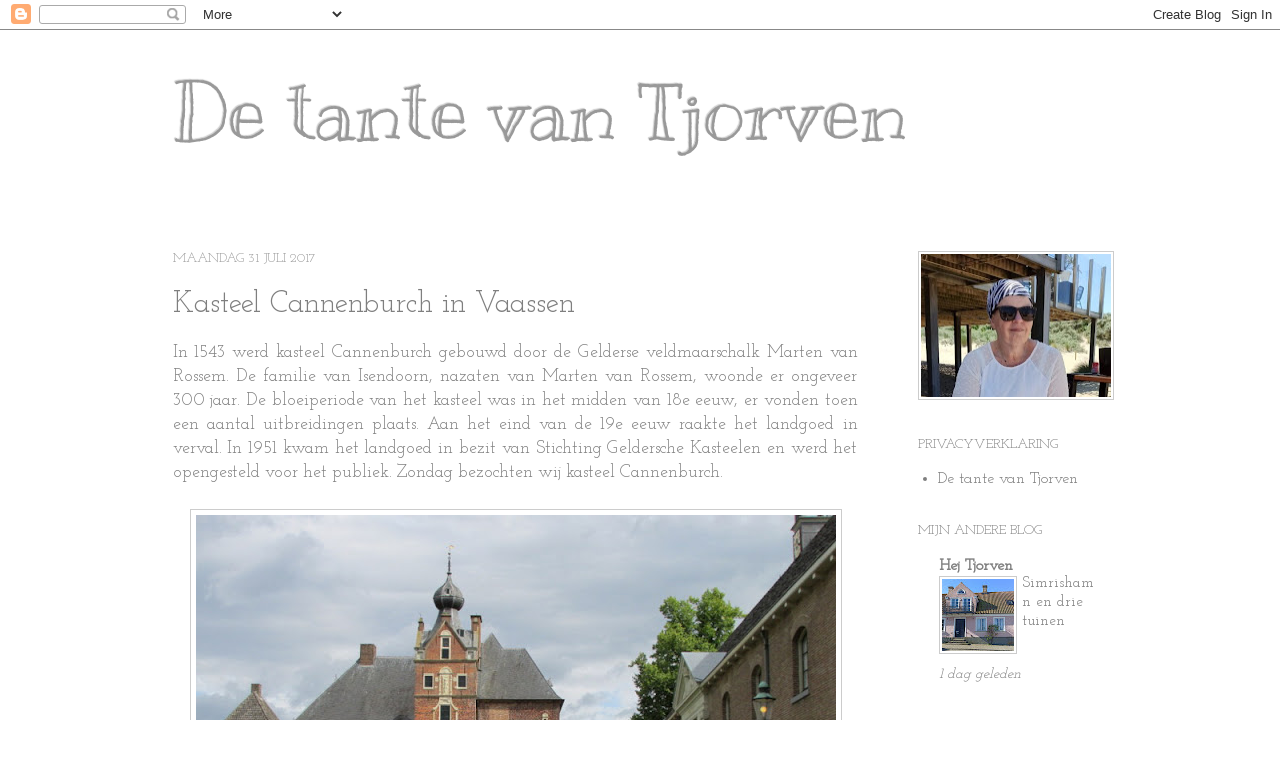

--- FILE ---
content_type: text/html; charset=UTF-8
request_url: https://detantevantjorven.blogspot.com/2017/07/
body_size: 49269
content:
<!DOCTYPE html>
<html class='v2' dir='ltr' lang='nl'>
<head>
<link href='https://www.blogger.com/static/v1/widgets/335934321-css_bundle_v2.css' rel='stylesheet' type='text/css'/>
<meta content='width=1100' name='viewport'/>
<meta content='text/html; charset=UTF-8' http-equiv='Content-Type'/>
<meta content='blogger' name='generator'/>
<link href='https://detantevantjorven.blogspot.com/favicon.ico' rel='icon' type='image/x-icon'/>
<link href='https://detantevantjorven.blogspot.com/2017/07/' rel='canonical'/>
<link rel="alternate" type="application/atom+xml" title="De tante van Tjorven - Atom" href="https://detantevantjorven.blogspot.com/feeds/posts/default" />
<link rel="alternate" type="application/rss+xml" title="De tante van Tjorven - RSS" href="https://detantevantjorven.blogspot.com/feeds/posts/default?alt=rss" />
<link rel="service.post" type="application/atom+xml" title="De tante van Tjorven - Atom" href="https://www.blogger.com/feeds/8144656453856233747/posts/default" />
<!--Can't find substitution for tag [blog.ieCssRetrofitLinks]-->
<meta content='https://detantevantjorven.blogspot.com/2017/07/' property='og:url'/>
<meta content='De tante van Tjorven' property='og:title'/>
<meta content='' property='og:description'/>
<title>De tante van Tjorven: juli 2017</title>
<style type='text/css'>@font-face{font-family:'Josefin Slab';font-style:normal;font-weight:400;font-display:swap;src:url(//fonts.gstatic.com/s/josefinslab/v29/lW-swjwOK3Ps5GSJlNNkMalNpiZe_ldbOR4W71msR349KoKZAyOw3w.woff2)format('woff2');unicode-range:U+0000-00FF,U+0131,U+0152-0153,U+02BB-02BC,U+02C6,U+02DA,U+02DC,U+0304,U+0308,U+0329,U+2000-206F,U+20AC,U+2122,U+2191,U+2193,U+2212,U+2215,U+FEFF,U+FFFD;}@font-face{font-family:'Kranky';font-style:normal;font-weight:400;font-display:swap;src:url(//fonts.gstatic.com/s/kranky/v29/hESw6XVgJzlPsFn8oR2FRIzX_g.woff2)format('woff2');unicode-range:U+0000-00FF,U+0131,U+0152-0153,U+02BB-02BC,U+02C6,U+02DA,U+02DC,U+0304,U+0308,U+0329,U+2000-206F,U+20AC,U+2122,U+2191,U+2193,U+2212,U+2215,U+FEFF,U+FFFD;}</style>
<style id='page-skin-1' type='text/css'><!--
/*
-----------------------------------------------
Blogger Template Style
Name:     Simple
Designer: Josh Peterson
URL:      www.noaesthetic.com
----------------------------------------------- */
/* Variable definitions
====================
<Variable name="keycolor" description="Main Color" type="color" default="#66bbdd"/>
<Group description="Page Text" selector="body">
<Variable name="body.font" description="Font" type="font"
default="normal normal 12px Arial, Tahoma, Helvetica, FreeSans, sans-serif"/>
<Variable name="body.text.color" description="Text Color" type="color" default="#222222"/>
</Group>
<Group description="Backgrounds" selector=".body-fauxcolumns-outer">
<Variable name="body.background.color" description="Outer Background" type="color" default="#66bbdd"/>
<Variable name="content.background.color" description="Main Background" type="color" default="#ffffff"/>
<Variable name="header.background.color" description="Header Background" type="color" default="transparent"/>
</Group>
<Group description="Links" selector=".main-outer">
<Variable name="link.color" description="Link Color" type="color" default="#2288bb"/>
<Variable name="link.visited.color" description="Visited Color" type="color" default="#888888"/>
<Variable name="link.hover.color" description="Hover Color" type="color" default="#33aaff"/>
</Group>
<Group description="Blog Title" selector=".header h1">
<Variable name="header.font" description="Font" type="font"
default="normal normal 60px Arial, Tahoma, Helvetica, FreeSans, sans-serif"/>
<Variable name="header.text.color" description="Title Color" type="color" default="#3399bb" />
</Group>
<Group description="Blog Description" selector=".header .description">
<Variable name="description.text.color" description="Description Color" type="color"
default="#777777" />
</Group>
<Group description="Tabs Text" selector=".tabs-inner .widget li a">
<Variable name="tabs.font" description="Font" type="font"
default="normal normal 14px Arial, Tahoma, Helvetica, FreeSans, sans-serif"/>
<Variable name="tabs.text.color" description="Text Color" type="color" default="#999999"/>
<Variable name="tabs.selected.text.color" description="Selected Color" type="color" default="#000000"/>
</Group>
<Group description="Tabs Background" selector=".tabs-outer .PageList">
<Variable name="tabs.background.color" description="Background Color" type="color" default="#f5f5f5"/>
<Variable name="tabs.selected.background.color" description="Selected Color" type="color" default="#eeeeee"/>
</Group>
<Group description="Post Title" selector="h3.post-title, .comments h4">
<Variable name="post.title.font" description="Font" type="font"
default="normal normal 22px Arial, Tahoma, Helvetica, FreeSans, sans-serif"/>
</Group>
<Group description="Date Header" selector=".date-header">
<Variable name="date.header.color" description="Text Color" type="color"
default="#7f7f7f"/>
<Variable name="date.header.background.color" description="Background Color" type="color"
default="transparent"/>
</Group>
<Group description="Post Footer" selector=".post-footer">
<Variable name="post.footer.text.color" description="Text Color" type="color" default="#666666"/>
<Variable name="post.footer.background.color" description="Background Color" type="color"
default="#f9f9f9"/>
<Variable name="post.footer.border.color" description="Shadow Color" type="color" default="#eeeeee"/>
</Group>
<Group description="Gadgets" selector="h2">
<Variable name="widget.title.font" description="Title Font" type="font"
default="normal bold 11px Arial, Tahoma, Helvetica, FreeSans, sans-serif"/>
<Variable name="widget.title.text.color" description="Title Color" type="color" default="#000000"/>
<Variable name="widget.alternate.text.color" description="Alternate Color" type="color" default="#999999"/>
</Group>
<Group description="Images" selector=".main-inner">
<Variable name="image.background.color" description="Background Color" type="color" default="#ffffff"/>
<Variable name="image.border.color" description="Border Color" type="color" default="#eeeeee"/>
<Variable name="image.text.color" description="Caption Text Color" type="color" default="#7f7f7f"/>
</Group>
<Group description="Accents" selector=".content-inner">
<Variable name="body.rule.color" description="Separator Line Color" type="color" default="#eeeeee"/>
<Variable name="tabs.border.color" description="Tabs Border Color" type="color" default="#ffffff"/>
</Group>
<Variable name="body.background" description="Body Background" type="background"
color="#FFFFFF" default="$(color) none repeat scroll top left"/>
<Variable name="body.background.override" description="Body Background Override" type="string" default=""/>
<Variable name="body.background.gradient.cap" description="Body Gradient Cap" type="url"
default="url(//www.blogblog.com/1kt/simple/gradients_light.png)"/>
<Variable name="body.background.gradient.tile" description="Body Gradient Tile" type="url"
default="url(//www.blogblog.com/1kt/simple/body_gradient_tile_light.png)"/>
<Variable name="content.background.color.selector" description="Content Background Color Selector" type="string" default=".content-inner"/>
<Variable name="content.padding" description="Content Padding" type="length" default="10px"/>
<Variable name="content.padding.horizontal" description="Content Horizontal Padding" type="length" default="10px"/>
<Variable name="content.shadow.spread" description="Content Shadow Spread" type="length" default="40px"/>
<Variable name="content.shadow.spread.webkit" description="Content Shadow Spread (WebKit)" type="length" default="5px"/>
<Variable name="content.shadow.spread.ie" description="Content Shadow Spread (IE)" type="length" default="10px"/>
<Variable name="main.border.width" description="Main Border Width" type="length" default="0"/>
<Variable name="header.background.gradient" description="Header Gradient" type="url" default="none"/>
<Variable name="header.shadow.offset.left" description="Header Shadow Offset Left" type="length" default="-1px"/>
<Variable name="header.shadow.offset.top" description="Header Shadow Offset Top" type="length" default="-1px"/>
<Variable name="header.shadow.spread" description="Header Shadow Spread" type="length" default="1px"/>
<Variable name="header.padding" description="Header Padding" type="length" default="30px"/>
<Variable name="header.border.size" description="Header Border Size" type="length" default="1px"/>
<Variable name="header.bottom.border.size" description="Header Bottom Border Size" type="length" default="1px"/>
<Variable name="header.border.horizontalsize" description="Header Horizontal Border Size" type="length" default="0"/>
<Variable name="description.text.size" description="Description Text Size" type="string" default="140%"/>
<Variable name="tabs.margin.top" description="Tabs Margin Top" type="length" default="0" />
<Variable name="tabs.margin.side" description="Tabs Side Margin" type="length" default="30px" />
<Variable name="tabs.background.gradient" description="Tabs Background Gradient" type="url"
default="url(//www.blogblog.com/1kt/simple/gradients_light.png)"/>
<Variable name="tabs.border.width" description="Tabs Border Width" type="length" default="1px"/>
<Variable name="tabs.bevel.border.width" description="Tabs Bevel Border Width" type="length" default="1px"/>
<Variable name="date.header.padding" description="Date Header Padding" type="string" default="inherit"/>
<Variable name="date.header.letterspacing" description="Date Header Letter Spacing" type="string" default="inherit"/>
<Variable name="date.header.margin" description="Date Header Margin" type="string" default="inherit"/>
<Variable name="post.margin.bottom" description="Post Bottom Margin" type="length" default="25px"/>
<Variable name="image.border.small.size" description="Image Border Small Size" type="length" default="2px"/>
<Variable name="image.border.large.size" description="Image Border Large Size" type="length" default="5px"/>
<Variable name="page.width.selector" description="Page Width Selector" type="string" default=".region-inner"/>
<Variable name="page.width" description="Page Width" type="string" default="auto"/>
<Variable name="main.section.margin" description="Main Section Margin" type="length" default="15px"/>
<Variable name="main.padding" description="Main Padding" type="length" default="15px"/>
<Variable name="main.padding.top" description="Main Padding Top" type="length" default="30px"/>
<Variable name="main.padding.bottom" description="Main Padding Bottom" type="length" default="30px"/>
<Variable name="paging.background"
color="#FFFFFF"
description="Background of blog paging area" type="background"
default="transparent none no-repeat scroll top center"/>
<Variable name="footer.bevel" description="Bevel border length of footer" type="length" default="0"/>
<Variable name="mobile.background.overlay" description="Mobile Background Overlay" type="string"
default="transparent none repeat scroll top left"/>
<Variable name="mobile.background.size" description="Mobile Background Size" type="string" default="auto"/>
<Variable name="mobile.button.color" description="Mobile Button Color" type="color" default="#ffffff" />
<Variable name="startSide" description="Side where text starts in blog language" type="automatic" default="left"/>
<Variable name="endSide" description="Side where text ends in blog language" type="automatic" default="right"/>
*/
/* Content
----------------------------------------------- */
body {
font: normal normal 16px Josefin Slab;
color: #7f7f7f;
background: #FFFFFF none no-repeat scroll center center;
padding: 0 40px 40px 40px;
}
html body .region-inner {
min-width: 0;
max-width: 100%;
width: auto;
}
a:link {
text-decoration:none;
color: #7f7f7f;
}
a:visited {
text-decoration:none;
color: #7f7f7f;
}
a:hover {
text-decoration:underline;
color: #d0bc8c;
}
.body-fauxcolumn-outer .fauxcolumn-inner {
background: transparent none repeat scroll top left;
_background-image: none;
}
.body-fauxcolumn-outer .cap-top {
position: absolute;
z-index: 1;
height: 400px;
width: 100%;
background: #FFFFFF none no-repeat scroll center center;
}
.body-fauxcolumn-outer .cap-top .cap-left {
width: 100%;
background: transparent none repeat-x scroll top left;
_background-image: none;
}
.content-outer {
margin-bottom: 1px;
}
.content-inner {
padding: 10px 10px;
}
.content-inner {
background-color: #FFFFFF;
}
/* Header
----------------------------------------------- */
.header-outer {
background: #ffffff none repeat-x scroll 0 -400px;
_background-image: none;
}
.Header h1 {
font: normal normal 80px Kranky;
color: #999999;
text-shadow: -1px -1px 1px rgba(0, 0, 0, .2);
}
.Header h1 a {
color: #999999;
}
.Header .description {
font-size: 140%;
color: #7f7f7f;
}
.header-inner .Header .titlewrapper {
padding: 22px 30px;
}
.header-inner .Header .descriptionwrapper {
padding: 0 30px;
}
/* Tabs
----------------------------------------------- */
.tabs-inner .section:first-child {
border-top: 1px solid #ffffff;
}
.tabs-inner .section:first-child ul {
margin-top: -1px;
border-top: 1px solid #ffffff;
border-left: 0 solid #ffffff;
border-right: 0 solid #ffffff;
}
.tabs-inner .widget ul {
background: #ffffff url(//www.blogblog.com/1kt/simple/gradients_light.png) repeat-x scroll 0 -800px;
_background-image: none;
border-bottom: 1px solid #ffffff;
margin-top: 0;
margin-left: -30px;
margin-right: -30px;
}
.tabs-inner .widget li a {
display: inline-block;
padding: .6em 1em;
font: normal normal 14px Josefin Slab;
color: #7f7f7f;
border-left: 1px solid #FFFFFF;
border-right: 1px solid #ffffff;
}
.tabs-inner .widget li:first-child a {
border-left: none;
}
.tabs-inner .widget li.selected a, .tabs-inner .widget li a:hover {
color: #7f7f7f;
background-color: #7f7f7f;
text-decoration: none;
}
/* Columns
----------------------------------------------- */
.main-outer {
border-top: 0 solid #ffffff;
}
.fauxcolumn-left-outer .fauxcolumn-inner {
border-right: 1px solid #ffffff;
}
.fauxcolumn-right-outer .fauxcolumn-inner {
border-left: 1px solid #ffffff;
}
/* Headings
----------------------------------------------- */
h2 {
margin: 0 0 1em 0;
font: normal normal 14px Josefin Slab;
color: #7f7f7f;
text-transform: uppercase;
}
/* Widgets
----------------------------------------------- */
.widget .zippy {
color: #d0bc8c;
text-shadow: 2px 2px 1px rgba(0, 0, 0, .1);
}
.widget .popular-posts ul {
list-style: none;
}
/* Posts
----------------------------------------------- */
.date-header span {
background-color: #ffffff;
color: #999999;
padding: inherit;
letter-spacing: inherit;
margin: inherit;
}
.main-inner {
padding-top: 30px;
padding-bottom: 30px;
}
.main-inner .column-center-inner {
padding: 0 15px;
}
.main-inner .column-center-inner .section {
margin: 0 15px;
}
.post {
margin: 0 0 25px 0;
}
h3.post-title, .comments h4 {
font: normal normal 30px Josefin Slab;
margin: .75em 0 0;
}
.post-body {
font-size: 110%;
line-height: 1.4;
position: relative;
}
.post-body img, .post-body .tr-caption-container, .Profile img, .Image img,
.BlogList .item-thumbnail img {
padding: 2px;
background: #ffffff;
border: 1px solid #cccccc;
}
.post-body img, .post-body .tr-caption-container {
padding: 5px;
}
.post-body .tr-caption-container {
color: #7f7f7f;
}
.post-body .tr-caption-container img {
padding: 0;
background: transparent;
border: none;
}
.post-header {
margin: 0 0 1.5em;
line-height: 1.6;
font-size: 90%;
}
.post-footer {
margin: 20px -2px 0;
padding: 5px 10px;
color: #999999;
background-color: #ffffff;
border-bottom: 1px solid #ffffff;
line-height: 1.6;
font-size: 90%;
}
#comments .comment-author {
padding-top: 1.5em;
border-top: 1px solid #ffffff;
background-position: 0 1.5em;
}
#comments .comment-author:first-child {
padding-top: 0;
border-top: none;
}
.avatar-image-container {
margin: .2em 0 0;
}
#comments .avatar-image-container img {
border: 1px solid #cccccc;
}
/* Comments
----------------------------------------------- */
.comments .comments-content .icon.blog-author {
background-repeat: no-repeat;
background-image: url([data-uri]);
}
.comments .comments-content .loadmore a {
border-top: 1px solid #d0bc8c;
border-bottom: 1px solid #d0bc8c;
}
.comments .comment-thread.inline-thread {
background-color: #ffffff;
}
.comments .continue {
border-top: 2px solid #d0bc8c;
}
/* Accents
---------------------------------------------- */
.section-columns td.columns-cell {
border-left: 1px solid #ffffff;
}
.blog-pager {
background: transparent none no-repeat scroll top center;
}
.blog-pager-older-link, .home-link,
.blog-pager-newer-link {
background-color: #FFFFFF;
padding: 5px;
}
.footer-outer {
border-top: 0 dashed #bbbbbb;
}
/* Mobile
----------------------------------------------- */
body.mobile  {
background-size: auto;
}
.mobile .body-fauxcolumn-outer {
background: transparent none repeat scroll top left;
}
.mobile .body-fauxcolumn-outer .cap-top {
background-size: 100% auto;
}
.mobile .content-outer {
-webkit-box-shadow: 0 0 3px rgba(0, 0, 0, .15);
box-shadow: 0 0 3px rgba(0, 0, 0, .15);
padding: 0 40px;
}
body.mobile .AdSense {
margin: 0 -40px;
}
.mobile .tabs-inner .widget ul {
margin-left: 0;
margin-right: 0;
}
.mobile .post {
margin: 0;
}
.mobile .main-inner .column-center-inner .section {
margin: 0;
}
.mobile .date-header span {
padding: 0.1em 10px;
margin: 0 -10px;
}
.mobile h3.post-title {
margin: 0;
}
.mobile .blog-pager {
background: transparent none no-repeat scroll top center;
}
.mobile .footer-outer {
border-top: none;
}
.mobile .main-inner, .mobile .footer-inner {
background-color: #FFFFFF;
}
.mobile-index-contents {
color: #7f7f7f;
}
.mobile-link-button {
background-color: #7f7f7f;
}
.mobile-link-button a:link, .mobile-link-button a:visited {
color: #e2e5e5;
}
.mobile .tabs-inner .section:first-child {
border-top: none;
}
.mobile .tabs-inner .PageList .widget-content {
background-color: #7f7f7f;
color: #7f7f7f;
border-top: 1px solid #ffffff;
border-bottom: 1px solid #ffffff;
}
.mobile .tabs-inner .PageList .widget-content .pagelist-arrow {
border-left: 1px solid #ffffff;
}

--></style>
<style id='template-skin-1' type='text/css'><!--
body {
min-width: 1015px;
}
.content-outer, .content-fauxcolumn-outer, .region-inner {
min-width: 1015px;
max-width: 1015px;
_width: 1015px;
}
.main-inner .columns {
padding-left: 0px;
padding-right: 250px;
}
.main-inner .fauxcolumn-center-outer {
left: 0px;
right: 250px;
/* IE6 does not respect left and right together */
_width: expression(this.parentNode.offsetWidth -
parseInt("0px") -
parseInt("250px") + 'px');
}
.main-inner .fauxcolumn-left-outer {
width: 0px;
}
.main-inner .fauxcolumn-right-outer {
width: 250px;
}
.main-inner .column-left-outer {
width: 0px;
right: 100%;
margin-left: -0px;
}
.main-inner .column-right-outer {
width: 250px;
margin-right: -250px;
}
#layout {
min-width: 0;
}
#layout .content-outer {
min-width: 0;
width: 800px;
}
#layout .region-inner {
min-width: 0;
width: auto;
}
body#layout div.add_widget {
padding: 8px;
}
body#layout div.add_widget a {
margin-left: 32px;
}
--></style>
<link href='https://www.blogger.com/dyn-css/authorization.css?targetBlogID=8144656453856233747&amp;zx=d9d25464-f5b0-4096-9793-407597271cc8' media='none' onload='if(media!=&#39;all&#39;)media=&#39;all&#39;' rel='stylesheet'/><noscript><link href='https://www.blogger.com/dyn-css/authorization.css?targetBlogID=8144656453856233747&amp;zx=d9d25464-f5b0-4096-9793-407597271cc8' rel='stylesheet'/></noscript>
<meta name='google-adsense-platform-account' content='ca-host-pub-1556223355139109'/>
<meta name='google-adsense-platform-domain' content='blogspot.com'/>

</head>
<body class='loading'>
<div class='navbar section' id='navbar' name='Navbar'><div class='widget Navbar' data-version='1' id='Navbar1'><script type="text/javascript">
    function setAttributeOnload(object, attribute, val) {
      if(window.addEventListener) {
        window.addEventListener('load',
          function(){ object[attribute] = val; }, false);
      } else {
        window.attachEvent('onload', function(){ object[attribute] = val; });
      }
    }
  </script>
<div id="navbar-iframe-container"></div>
<script type="text/javascript" src="https://apis.google.com/js/platform.js"></script>
<script type="text/javascript">
      gapi.load("gapi.iframes:gapi.iframes.style.bubble", function() {
        if (gapi.iframes && gapi.iframes.getContext) {
          gapi.iframes.getContext().openChild({
              url: 'https://www.blogger.com/navbar/8144656453856233747?origin\x3dhttps://detantevantjorven.blogspot.com',
              where: document.getElementById("navbar-iframe-container"),
              id: "navbar-iframe"
          });
        }
      });
    </script><script type="text/javascript">
(function() {
var script = document.createElement('script');
script.type = 'text/javascript';
script.src = '//pagead2.googlesyndication.com/pagead/js/google_top_exp.js';
var head = document.getElementsByTagName('head')[0];
if (head) {
head.appendChild(script);
}})();
</script>
</div></div>
<div class='body-fauxcolumns'>
<div class='fauxcolumn-outer body-fauxcolumn-outer'>
<div class='cap-top'>
<div class='cap-left'></div>
<div class='cap-right'></div>
</div>
<div class='fauxborder-left'>
<div class='fauxborder-right'></div>
<div class='fauxcolumn-inner'>
</div>
</div>
<div class='cap-bottom'>
<div class='cap-left'></div>
<div class='cap-right'></div>
</div>
</div>
</div>
<div class='content'>
<div class='content-fauxcolumns'>
<div class='fauxcolumn-outer content-fauxcolumn-outer'>
<div class='cap-top'>
<div class='cap-left'></div>
<div class='cap-right'></div>
</div>
<div class='fauxborder-left'>
<div class='fauxborder-right'></div>
<div class='fauxcolumn-inner'>
</div>
</div>
<div class='cap-bottom'>
<div class='cap-left'></div>
<div class='cap-right'></div>
</div>
</div>
</div>
<div class='content-outer'>
<div class='content-cap-top cap-top'>
<div class='cap-left'></div>
<div class='cap-right'></div>
</div>
<div class='fauxborder-left content-fauxborder-left'>
<div class='fauxborder-right content-fauxborder-right'></div>
<div class='content-inner'>
<header>
<div class='header-outer'>
<div class='header-cap-top cap-top'>
<div class='cap-left'></div>
<div class='cap-right'></div>
</div>
<div class='fauxborder-left header-fauxborder-left'>
<div class='fauxborder-right header-fauxborder-right'></div>
<div class='region-inner header-inner'>
<div class='header section' id='header' name='Koptekst'><div class='widget Header' data-version='1' id='Header1'>
<div id='header-inner'>
<div class='titlewrapper'>
<h1 class='title'>
<a href='https://detantevantjorven.blogspot.com/'>
De tante van Tjorven
</a>
</h1>
</div>
<div class='descriptionwrapper'>
<p class='description'><span>
</span></p>
</div>
</div>
</div></div>
</div>
</div>
<div class='header-cap-bottom cap-bottom'>
<div class='cap-left'></div>
<div class='cap-right'></div>
</div>
</div>
</header>
<div class='tabs-outer'>
<div class='tabs-cap-top cap-top'>
<div class='cap-left'></div>
<div class='cap-right'></div>
</div>
<div class='fauxborder-left tabs-fauxborder-left'>
<div class='fauxborder-right tabs-fauxborder-right'></div>
<div class='region-inner tabs-inner'>
<div class='tabs no-items section' id='crosscol' name='Alle kolommen'></div>
<div class='tabs no-items section' id='crosscol-overflow' name='Cross-Column 2'></div>
</div>
</div>
<div class='tabs-cap-bottom cap-bottom'>
<div class='cap-left'></div>
<div class='cap-right'></div>
</div>
</div>
<div class='main-outer'>
<div class='main-cap-top cap-top'>
<div class='cap-left'></div>
<div class='cap-right'></div>
</div>
<div class='fauxborder-left main-fauxborder-left'>
<div class='fauxborder-right main-fauxborder-right'></div>
<div class='region-inner main-inner'>
<div class='columns fauxcolumns'>
<div class='fauxcolumn-outer fauxcolumn-center-outer'>
<div class='cap-top'>
<div class='cap-left'></div>
<div class='cap-right'></div>
</div>
<div class='fauxborder-left'>
<div class='fauxborder-right'></div>
<div class='fauxcolumn-inner'>
</div>
</div>
<div class='cap-bottom'>
<div class='cap-left'></div>
<div class='cap-right'></div>
</div>
</div>
<div class='fauxcolumn-outer fauxcolumn-left-outer'>
<div class='cap-top'>
<div class='cap-left'></div>
<div class='cap-right'></div>
</div>
<div class='fauxborder-left'>
<div class='fauxborder-right'></div>
<div class='fauxcolumn-inner'>
</div>
</div>
<div class='cap-bottom'>
<div class='cap-left'></div>
<div class='cap-right'></div>
</div>
</div>
<div class='fauxcolumn-outer fauxcolumn-right-outer'>
<div class='cap-top'>
<div class='cap-left'></div>
<div class='cap-right'></div>
</div>
<div class='fauxborder-left'>
<div class='fauxborder-right'></div>
<div class='fauxcolumn-inner'>
</div>
</div>
<div class='cap-bottom'>
<div class='cap-left'></div>
<div class='cap-right'></div>
</div>
</div>
<!-- corrects IE6 width calculation -->
<div class='columns-inner'>
<div class='column-center-outer'>
<div class='column-center-inner'>
<div class='main section' id='main' name='Algemeen'><div class='widget Blog' data-version='1' id='Blog1'>
<div class='blog-posts hfeed'>

          <div class="date-outer">
        
<h2 class='date-header'><span>maandag 31 juli 2017</span></h2>

          <div class="date-posts">
        
<div class='post-outer'>
<div class='post hentry' itemprop='blogPost' itemscope='itemscope' itemtype='http://schema.org/BlogPosting'>
<meta content='https://blogger.googleusercontent.com/img/b/R29vZ2xl/AVvXsEjiU7AK6kihxie_kUkK5DuecIflUJttFp7hGxaPuWFchgd9oQiEwOLLMj4hhSU5gbH9_lF5I2UZCHoyjL4z6su9dZQTI9tuV65yJFbhWW6ZVx_uiSe63GlFh12LJlhpN2YZuCnuzHbHZGs/s72-c/IMG_2461.JPG' itemprop='image_url'/>
<a name='4479969167804599141'></a>
<h3 class='post-title entry-title' itemprop='name'>
<a href='https://detantevantjorven.blogspot.com/2017/07/kasteel-cannenburch-in-vaassen.html'>Kasteel Cannenburch in Vaassen </a>
</h3>
<div class='post-header'>
<div class='post-header-line-1'></div>
</div>
<div class='post-body entry-content' id='post-body-4479969167804599141' itemprop='description articleBody'>
<div style="text-align: justify;">
In 1543 werd kasteel Cannenburch gebouwd door de Gelderse veldmaarschalk Marten van Rossem. De familie van Isendoorn, nazaten van Marten van Rossem, woonde er ongeveer 300 jaar. De bloeiperiode van het kasteel was in het midden van 18e eeuw, er vonden toen een aantal uitbreidingen plaats. Aan het eind van de 19e eeuw raakte het landgoed in verval. In 1951 kwam het landgoed in bezit van Stichting Geldersche Kasteelen en werd het opengesteld voor het publiek. Zondag bezochten wij kasteel Cannenburch.</div>
<br />
<div class="separator" style="clear: both; text-align: center;">
<a href="https://blogger.googleusercontent.com/img/b/R29vZ2xl/AVvXsEjiU7AK6kihxie_kUkK5DuecIflUJttFp7hGxaPuWFchgd9oQiEwOLLMj4hhSU5gbH9_lF5I2UZCHoyjL4z6su9dZQTI9tuV65yJFbhWW6ZVx_uiSe63GlFh12LJlhpN2YZuCnuzHbHZGs/s1600/IMG_2461.JPG" imageanchor="1" style="margin-left: 1em; margin-right: 1em;"><img border="0" data-original-height="600" data-original-width="800" height="480" src="https://blogger.googleusercontent.com/img/b/R29vZ2xl/AVvXsEjiU7AK6kihxie_kUkK5DuecIflUJttFp7hGxaPuWFchgd9oQiEwOLLMj4hhSU5gbH9_lF5I2UZCHoyjL4z6su9dZQTI9tuV65yJFbhWW6ZVx_uiSe63GlFh12LJlhpN2YZuCnuzHbHZGs/s640/IMG_2461.JPG" width="640" /></a></div>
<br />
<div class="separator" style="clear: both; text-align: center;">
<a href="https://blogger.googleusercontent.com/img/b/R29vZ2xl/AVvXsEhNBQUa5MLHwOHhKnkTSRm-6zcKkyhpyAAJxlJiULTsuYsRta_Smps5FxXlR7lrpWmlCK-AufFR322nEJ-nK2FrUwZ9VY4gRUz2ZNqQJq4pHKqx5D2I4ZrzltP3JmB186_HuXPVDaRCtJg/s1600/IMG_2460.JPG" imageanchor="1" style="margin-left: 1em; margin-right: 1em;"><img border="0" data-original-height="800" data-original-width="600" height="640" src="https://blogger.googleusercontent.com/img/b/R29vZ2xl/AVvXsEhNBQUa5MLHwOHhKnkTSRm-6zcKkyhpyAAJxlJiULTsuYsRta_Smps5FxXlR7lrpWmlCK-AufFR322nEJ-nK2FrUwZ9VY4gRUz2ZNqQJq4pHKqx5D2I4ZrzltP3JmB186_HuXPVDaRCtJg/s640/IMG_2460.JPG" width="480" /></a></div>
<br />
<div style="text-align: justify;">
Om 11 uur arriveren we bij het kasteel. We nemen eerst een kijkje op het plein. Het kasteel is nog gesloten, maar het café-restaurant en het park zijn net geopend. De eerste gasten zitten al op het terras. Wij gaan naar de moestuin achter het restaurant. Deze tuin werd in 2010 aangelegd en wordt bewerkt door een groep vrijwilligers.</div>
<br />
<div class="separator" style="clear: both; text-align: center;">
<a href="https://blogger.googleusercontent.com/img/b/R29vZ2xl/AVvXsEht8bdKF-06R_xZMkD-JNvFXOcrDU95yPG61cutZLKZmVNNJP_OqtlyLnOoTX_BaNqzOJY2FtuUBIS6rpk6oCM0Tra9fIrC4M3O9g-0YrbpyCLV5pu04rGeC8kKsfgQDFULJs-HNvhF7uU/s1600/IMG_2462.JPG" imageanchor="1" style="margin-left: 1em; margin-right: 1em;"><img border="0" data-original-height="600" data-original-width="800" height="480" src="https://blogger.googleusercontent.com/img/b/R29vZ2xl/AVvXsEht8bdKF-06R_xZMkD-JNvFXOcrDU95yPG61cutZLKZmVNNJP_OqtlyLnOoTX_BaNqzOJY2FtuUBIS6rpk6oCM0Tra9fIrC4M3O9g-0YrbpyCLV5pu04rGeC8kKsfgQDFULJs-HNvhF7uU/s640/IMG_2462.JPG" width="640" /></a></div>
<br />
<div class="separator" style="clear: both; text-align: center;">
<a href="https://blogger.googleusercontent.com/img/b/R29vZ2xl/AVvXsEgojiBnEcaJF0AEPD3uiLlwZ9jwnxW3aCqui2IIencwrMknr0zGBH9WYfEXzUKaOvB-nv-KSHuLmXMaCgQdr2HoPBhdwkclfjNGmLn45PxtjxK0Z31i0X19DqeNnvkbllR4okYpA6AUryg/s1600/IMG_2463.JPG" imageanchor="1" style="margin-left: 1em; margin-right: 1em;"><img border="0" data-original-height="601" data-original-width="800" height="480" src="https://blogger.googleusercontent.com/img/b/R29vZ2xl/AVvXsEgojiBnEcaJF0AEPD3uiLlwZ9jwnxW3aCqui2IIencwrMknr0zGBH9WYfEXzUKaOvB-nv-KSHuLmXMaCgQdr2HoPBhdwkclfjNGmLn45PxtjxK0Z31i0X19DqeNnvkbllR4okYpA6AUryg/s640/IMG_2463.JPG" width="640" /></a></div>
<br />
<div class="separator" style="clear: both; text-align: center;">
<a href="https://blogger.googleusercontent.com/img/b/R29vZ2xl/AVvXsEgRu2RbYazmw3-fAG1vGOolenep7ro2pYEPS6Ih1Z4XasgRB-TqF0Uf57DN8DvlPIyPuC0B4_Y64TM3ZaZyvMf3_HH47NZ8u8Up2H7wDO0mu_ylT4YhbF3KYfpr-u-uvRkUM3fG1DM-nIY/s1600/IMG_2496.JPG" imageanchor="1" style="margin-left: 1em; margin-right: 1em;"><img border="0" data-original-height="601" data-original-width="800" height="480" src="https://blogger.googleusercontent.com/img/b/R29vZ2xl/AVvXsEgRu2RbYazmw3-fAG1vGOolenep7ro2pYEPS6Ih1Z4XasgRB-TqF0Uf57DN8DvlPIyPuC0B4_Y64TM3ZaZyvMf3_HH47NZ8u8Up2H7wDO0mu_ylT4YhbF3KYfpr-u-uvRkUM3fG1DM-nIY/s640/IMG_2496.JPG" width="640" /></a></div>
<br />
<div class="separator" style="clear: both; text-align: center;">
<a href="https://blogger.googleusercontent.com/img/b/R29vZ2xl/AVvXsEiWRpyyxN_BiwjBv5Lqhlzl-2kYMWI1yfiMZiZxGTvxrEOooOwx-VFmqE5H3NDv04k7fzy8iD5qTfB5xSVzBSAnqygUd_ktMIQdQyYQkPpWZSilgxr6MfIsCjgQNoU-y9bzhDWmYJolStA/s1600/IMG_2468.JPG" imageanchor="1" style="margin-left: 1em; margin-right: 1em;"><img border="0" data-original-height="800" data-original-width="600" height="640" src="https://blogger.googleusercontent.com/img/b/R29vZ2xl/AVvXsEiWRpyyxN_BiwjBv5Lqhlzl-2kYMWI1yfiMZiZxGTvxrEOooOwx-VFmqE5H3NDv04k7fzy8iD5qTfB5xSVzBSAnqygUd_ktMIQdQyYQkPpWZSilgxr6MfIsCjgQNoU-y9bzhDWmYJolStA/s640/IMG_2468.JPG" width="480" /></a></div>
<br />
<div class="separator" style="clear: both; text-align: center;">
<a href="https://blogger.googleusercontent.com/img/b/R29vZ2xl/AVvXsEiATY98kCNorG_rHHel1GmBVNLLp-Pqx1gfWSbebXFFOGNg8WAQfmfsXQiVhM6e9Wz5-3BJ9Sueaqfdz7lPNzABAywc58uUL78MBZQbsjAtUh9S5fPpmasQGtxJf1BGIbRU5ul243Q03Ek/s1600/IMG_2472.JPG" imageanchor="1" style="margin-left: 1em; margin-right: 1em;"><img border="0" data-original-height="600" data-original-width="800" height="480" src="https://blogger.googleusercontent.com/img/b/R29vZ2xl/AVvXsEiATY98kCNorG_rHHel1GmBVNLLp-Pqx1gfWSbebXFFOGNg8WAQfmfsXQiVhM6e9Wz5-3BJ9Sueaqfdz7lPNzABAywc58uUL78MBZQbsjAtUh9S5fPpmasQGtxJf1BGIbRU5ul243Q03Ek/s640/IMG_2472.JPG" width="640" /></a></div>
<br />
<div class="separator" style="clear: both; text-align: center;">
<a href="https://blogger.googleusercontent.com/img/b/R29vZ2xl/AVvXsEh115kMUKNNPV9deMAGtr_Y6oOVUk6NvMobhXJZU3uxKM8OMTpK6QKth-Y90cVwuxrHbnLeP2c_NeKTi-ZzkWSyv2YX-qtDjyqboxK4y0WV9R7_E1mzrvg2K_CQwR6429_tMuhE6Pd7Bhk/s1600/2017-07-304.JPG" imageanchor="1" style="margin-left: 1em; margin-right: 1em;"><img border="0" data-original-height="600" data-original-width="800" height="480" src="https://blogger.googleusercontent.com/img/b/R29vZ2xl/AVvXsEh115kMUKNNPV9deMAGtr_Y6oOVUk6NvMobhXJZU3uxKM8OMTpK6QKth-Y90cVwuxrHbnLeP2c_NeKTi-ZzkWSyv2YX-qtDjyqboxK4y0WV9R7_E1mzrvg2K_CQwR6429_tMuhE6Pd7Bhk/s640/2017-07-304.JPG" width="640" /></a></div>
<br />
<div class="separator" style="clear: both; text-align: center;">
<a href="https://blogger.googleusercontent.com/img/b/R29vZ2xl/AVvXsEhX_VY36hu0g-IRcqBuwijSTyJueWBwZPH6bLMYDgQ6aUauR8vt0LA7ilmFe6D4Hrm6_7X-7Ke0dQ_ASr17sddTM5qdM_4J15sl5YOr6hJx7Qo6_6Mss6knFUZYKK0F_j8zwuqbD5g95sk/s1600/IMG_2474.JPG" imageanchor="1" style="margin-left: 1em; margin-right: 1em;"><img border="0" data-original-height="599" data-original-width="800" height="478" src="https://blogger.googleusercontent.com/img/b/R29vZ2xl/AVvXsEhX_VY36hu0g-IRcqBuwijSTyJueWBwZPH6bLMYDgQ6aUauR8vt0LA7ilmFe6D4Hrm6_7X-7Ke0dQ_ASr17sddTM5qdM_4J15sl5YOr6hJx7Qo6_6Mss6knFUZYKK0F_j8zwuqbD5g95sk/s640/IMG_2474.JPG" width="640" /></a></div>
<br />
<div class="separator" style="clear: both; text-align: center;">
<a href="https://blogger.googleusercontent.com/img/b/R29vZ2xl/AVvXsEhe5H2FEP9Y3twO7OCIQ4Zz2iDLYEZhGb3fSQXiZcBNtnoB1t0Y-KvDTEpFziWaZDEtngrdX9U4vaaJgjpsHjuDDjVDWqufI-kOSnNHEU0RgseivNn71HyVgGzZSPlrgnLy7TGK4spjLrw/s1600/IMG_2473.JPG" imageanchor="1" style="margin-left: 1em; margin-right: 1em;"><img border="0" data-original-height="600" data-original-width="800" height="480" src="https://blogger.googleusercontent.com/img/b/R29vZ2xl/AVvXsEhe5H2FEP9Y3twO7OCIQ4Zz2iDLYEZhGb3fSQXiZcBNtnoB1t0Y-KvDTEpFziWaZDEtngrdX9U4vaaJgjpsHjuDDjVDWqufI-kOSnNHEU0RgseivNn71HyVgGzZSPlrgnLy7TGK4spjLrw/s640/IMG_2473.JPG" width="640" /></a></div>
<br />
<div class="separator" style="clear: both; text-align: center;">
<a href="https://blogger.googleusercontent.com/img/b/R29vZ2xl/AVvXsEjV1ChYUdi5lIx5A18lozOv7az_yIvbQkMTSZwoCS6fLSHZmweP16-t9_qhgq__vAFVhYTnm8gJq1mILGQzQOq6sJfsUHZYLocrXlr5xYnF1ZqN7WehTRL017T9ZAVvaU-YKaSHcZlLGno/s1600/2017-07-306.JPG" imageanchor="1" style="margin-left: 1em; margin-right: 1em;"><img border="0" data-original-height="600" data-original-width="800" height="480" src="https://blogger.googleusercontent.com/img/b/R29vZ2xl/AVvXsEjV1ChYUdi5lIx5A18lozOv7az_yIvbQkMTSZwoCS6fLSHZmweP16-t9_qhgq__vAFVhYTnm8gJq1mILGQzQOq6sJfsUHZYLocrXlr5xYnF1ZqN7WehTRL017T9ZAVvaU-YKaSHcZlLGno/s640/2017-07-306.JPG" width="640" /></a></div>
<br />
<div class="separator" style="clear: both; text-align: center;">
<a href="https://blogger.googleusercontent.com/img/b/R29vZ2xl/AVvXsEhyFpHfMw5fHBSehACe4RYoVXqT8hTW3ETjdwkM5mo8DJQ6c3jfzQwhKn3yVXdlnO9eiqL5FNdrWmqyjGUkeS2DN57wHZpuwfr-1CqPdaSV2bMK6W7NW7ydB8OU9ypd-nRgDZnG7AUrfrw/s1600/IMG_2480.JPG" imageanchor="1" style="margin-left: 1em; margin-right: 1em;"><img border="0" data-original-height="600" data-original-width="800" height="480" src="https://blogger.googleusercontent.com/img/b/R29vZ2xl/AVvXsEhyFpHfMw5fHBSehACe4RYoVXqT8hTW3ETjdwkM5mo8DJQ6c3jfzQwhKn3yVXdlnO9eiqL5FNdrWmqyjGUkeS2DN57wHZpuwfr-1CqPdaSV2bMK6W7NW7ydB8OU9ypd-nRgDZnG7AUrfrw/s640/IMG_2480.JPG" width="640" /></a></div>
<br />
<div class="separator" style="clear: both; text-align: center;">
<a href="https://blogger.googleusercontent.com/img/b/R29vZ2xl/AVvXsEisdOpJr44jOJiV3ADXrbOIKFKX3LLMDONKXoWwnkdTxT6q1CEUtyX1VLGxbBEPzQ_ZHE85Fe_ZsFvVTZArYbBim2-WRUhVmAovY7HbjanjVne-PttuL6Ykp9k5BTJivlgj1HcQDs406Mk/s1600/2017-07-308.JPG" imageanchor="1" style="margin-left: 1em; margin-right: 1em;"><img border="0" data-original-height="600" data-original-width="800" height="480" src="https://blogger.googleusercontent.com/img/b/R29vZ2xl/AVvXsEisdOpJr44jOJiV3ADXrbOIKFKX3LLMDONKXoWwnkdTxT6q1CEUtyX1VLGxbBEPzQ_ZHE85Fe_ZsFvVTZArYbBim2-WRUhVmAovY7HbjanjVne-PttuL6Ykp9k5BTJivlgj1HcQDs406Mk/s640/2017-07-308.JPG" width="640" /></a></div>
<br />
<div class="separator" style="clear: both; text-align: center;">
<a href="https://blogger.googleusercontent.com/img/b/R29vZ2xl/AVvXsEhdr622h9ZPLW3dvlnUCm0B_c9kVknSGxBwHXPpvBMg_Bp11Jw7X2e1ChCjf6xrTH69Vt7P_vefTeFV3ftVyypz9rLeW-F6ZDByUA8k5CCJBTnWcw4uAalESoTuc-HXk06FiwCQoobKdC4/s1600/IMG_2482.JPG" imageanchor="1" style="margin-left: 1em; margin-right: 1em;"><img border="0" data-original-height="600" data-original-width="800" height="480" src="https://blogger.googleusercontent.com/img/b/R29vZ2xl/AVvXsEhdr622h9ZPLW3dvlnUCm0B_c9kVknSGxBwHXPpvBMg_Bp11Jw7X2e1ChCjf6xrTH69Vt7P_vefTeFV3ftVyypz9rLeW-F6ZDByUA8k5CCJBTnWcw4uAalESoTuc-HXk06FiwCQoobKdC4/s640/IMG_2482.JPG" width="640" /></a></div>
<br />
<div class="separator" style="clear: both; text-align: center;">
<a href="https://blogger.googleusercontent.com/img/b/R29vZ2xl/AVvXsEhU5ISu5rHXk2a-lKtrFdL47zgB1Y7wn0KM2QqMd8sQHtc3Qcr_SkXDKgxFnk2pWI012o5ZIEp0OBVr23WttGY9_lbiThnRLOpw5ivyRKrS-gZsiNFhJ6s2udT_3fMvlsR4aqDnSZenrX8/s1600/IMG_2481.JPG" imageanchor="1" style="margin-left: 1em; margin-right: 1em;"><img border="0" data-original-height="600" data-original-width="800" height="480" src="https://blogger.googleusercontent.com/img/b/R29vZ2xl/AVvXsEhU5ISu5rHXk2a-lKtrFdL47zgB1Y7wn0KM2QqMd8sQHtc3Qcr_SkXDKgxFnk2pWI012o5ZIEp0OBVr23WttGY9_lbiThnRLOpw5ivyRKrS-gZsiNFhJ6s2udT_3fMvlsR4aqDnSZenrX8/s640/IMG_2481.JPG" width="640" /></a></div>
<br />
<div class="separator" style="clear: both; text-align: center;">
<a href="https://blogger.googleusercontent.com/img/b/R29vZ2xl/AVvXsEjp_R5pP8fQw9-6CwfJQ7OQxcSIanKK6UNLo-Q8M2aXFJACles9wMu89eFOYbPZHxRmZH6wZyeq_7WSssFuKPUK-30PII-I7DiKl5-5u1IQz8T9aTHi3DSDet8uv9RJqfIuWRhfd-kANlg/s1600/IMG_2484.JPG" imageanchor="1" style="margin-left: 1em; margin-right: 1em;"><img border="0" data-original-height="600" data-original-width="800" height="480" src="https://blogger.googleusercontent.com/img/b/R29vZ2xl/AVvXsEjp_R5pP8fQw9-6CwfJQ7OQxcSIanKK6UNLo-Q8M2aXFJACles9wMu89eFOYbPZHxRmZH6wZyeq_7WSssFuKPUK-30PII-I7DiKl5-5u1IQz8T9aTHi3DSDet8uv9RJqfIuWRhfd-kANlg/s640/IMG_2484.JPG" width="640" /></a></div>
<br />
<div class="separator" style="clear: both; text-align: center;">
<a href="https://blogger.googleusercontent.com/img/b/R29vZ2xl/AVvXsEjGWqAw5H4o-IqBKRA4NDqGU-BWvmsNIg5WaOT0LxewtobRO19QYBplPguyi_I7i_pog7OR1cdMpGTMI-cUClVXX-J3OIfm12-mjLjQ43WeQfkgtubWZlM4JSB7VA2CMQWcG7VTFksj7o8/s1600/IMG_2491.JPG" imageanchor="1" style="margin-left: 1em; margin-right: 1em;"><img border="0" data-original-height="600" data-original-width="800" height="480" src="https://blogger.googleusercontent.com/img/b/R29vZ2xl/AVvXsEjGWqAw5H4o-IqBKRA4NDqGU-BWvmsNIg5WaOT0LxewtobRO19QYBplPguyi_I7i_pog7OR1cdMpGTMI-cUClVXX-J3OIfm12-mjLjQ43WeQfkgtubWZlM4JSB7VA2CMQWcG7VTFksj7o8/s640/IMG_2491.JPG" width="640" /></a></div>
<br />
<div class="separator" style="clear: both; text-align: center;">
<a href="https://blogger.googleusercontent.com/img/b/R29vZ2xl/AVvXsEjP4CEn1LcAzO8MTNrahjW5FxG-c_G0IBbxN6deoQUJqyNQuCs6gqYoeNbUjd8xix0uMm7ckFhHeM6kbPzfNImORjS8VBXQtSMN1pANMNj6eRQv7Fu_qbukAVHhY63OPDIgZWBDuJuqfes/s1600/IMG_2498.JPG" imageanchor="1" style="margin-left: 1em; margin-right: 1em;"><img border="0" data-original-height="601" data-original-width="800" height="480" src="https://blogger.googleusercontent.com/img/b/R29vZ2xl/AVvXsEjP4CEn1LcAzO8MTNrahjW5FxG-c_G0IBbxN6deoQUJqyNQuCs6gqYoeNbUjd8xix0uMm7ckFhHeM6kbPzfNImORjS8VBXQtSMN1pANMNj6eRQv7Fu_qbukAVHhY63OPDIgZWBDuJuqfes/s640/IMG_2498.JPG" width="640" /></a></div>
<br />
<div class="separator" style="clear: both; text-align: center;">
<a href="https://blogger.googleusercontent.com/img/b/R29vZ2xl/AVvXsEgJlxawn3XGhn5f6XrzGuu4UP_-HbbiN4rf6FcZCvee82ufbT-rjUQ9SJG92yxapZyc7dnWcS4mpTpWafilN_eIAa1-5szyjFw8XPRWSqImEcES1prmlRtjD-8ie3hezcesAw7g7uK98ek/s1600/IMG_2467.JPG" imageanchor="1" style="margin-left: 1em; margin-right: 1em;"><img border="0" data-original-height="601" data-original-width="800" height="480" src="https://blogger.googleusercontent.com/img/b/R29vZ2xl/AVvXsEgJlxawn3XGhn5f6XrzGuu4UP_-HbbiN4rf6FcZCvee82ufbT-rjUQ9SJG92yxapZyc7dnWcS4mpTpWafilN_eIAa1-5szyjFw8XPRWSqImEcES1prmlRtjD-8ie3hezcesAw7g7uK98ek/s640/IMG_2467.JPG" width="640" /></a></div>
<br />
<div style="text-align: justify;">
Vanaf de moestuin wandelen we naar een prachtig voetgangerspaadje langs de gracht. De lindes staan er behoorlijk scheef. Aan het einde van het paadje komen we uit bij de watermolen. We gaan via hetzelfde paadje terug naar het kasteel en wandelen door het park.</div>
<br />
<div class="separator" style="clear: both; text-align: center;">
</div>
<div class="separator" style="clear: both; text-align: center;">
<a href="https://blogger.googleusercontent.com/img/b/R29vZ2xl/AVvXsEgvHwNuBT6LLQlzDfLY7UTbELlr7T1p8kQIr2LGFhyphenhyphenBSVrEG9O1AAIw5N5Ar16bI23IYNa4H9CQCtQKDV76x-4NJL984l5eicBTD6zEIYYRbVrApO0g8o33x4wx5Fsw3vVrJo1C_ur_Ae8/s1600/IMG_2499.JPG" imageanchor="1" style="margin-left: 1em; margin-right: 1em;"><img border="0" data-original-height="600" data-original-width="800" height="480" src="https://blogger.googleusercontent.com/img/b/R29vZ2xl/AVvXsEgvHwNuBT6LLQlzDfLY7UTbELlr7T1p8kQIr2LGFhyphenhyphenBSVrEG9O1AAIw5N5Ar16bI23IYNa4H9CQCtQKDV76x-4NJL984l5eicBTD6zEIYYRbVrApO0g8o33x4wx5Fsw3vVrJo1C_ur_Ae8/s640/IMG_2499.JPG" width="640" /></a></div>
<br />
<div class="separator" style="clear: both; text-align: center;">
<a href="https://blogger.googleusercontent.com/img/b/R29vZ2xl/AVvXsEjUwtA5IKWEjbFseaUysJLjuSOkOMvSl-r9ZH4WnGH4mknx5y_Dew5jLlN5RRB-2MUucZlkm6EwykPsy3VRWbk5EilyQ-QH4_WdJ-pX6WdMHrAJL-X-sA-nrYGE6dFMH8GrcPEFVOcorng/s1600/IMG_2500.JPG" imageanchor="1" style="margin-left: 1em; margin-right: 1em;"><img border="0" data-original-height="600" data-original-width="800" height="480" src="https://blogger.googleusercontent.com/img/b/R29vZ2xl/AVvXsEjUwtA5IKWEjbFseaUysJLjuSOkOMvSl-r9ZH4WnGH4mknx5y_Dew5jLlN5RRB-2MUucZlkm6EwykPsy3VRWbk5EilyQ-QH4_WdJ-pX6WdMHrAJL-X-sA-nrYGE6dFMH8GrcPEFVOcorng/s640/IMG_2500.JPG" width="640" /></a></div>
<br />
<div class="separator" style="clear: both; text-align: center;">
<a href="https://blogger.googleusercontent.com/img/b/R29vZ2xl/AVvXsEjzB2-BY_eAZL7XCkKR1lBlFbzywIl2KczaUsBVUWYflUOCSwzYhPbr73muKv5YfzZohTWoFLk87OAPC68fAfHphFdIoiWFrVCpuECygN9-n03QoiLjbkQAo_2ZaKz6Cm_0yA7gdTmnzaE/s1600/IMG_2501.JPG" imageanchor="1" style="margin-left: 1em; margin-right: 1em;"><img border="0" data-original-height="600" data-original-width="800" height="480" src="https://blogger.googleusercontent.com/img/b/R29vZ2xl/AVvXsEjzB2-BY_eAZL7XCkKR1lBlFbzywIl2KczaUsBVUWYflUOCSwzYhPbr73muKv5YfzZohTWoFLk87OAPC68fAfHphFdIoiWFrVCpuECygN9-n03QoiLjbkQAo_2ZaKz6Cm_0yA7gdTmnzaE/s640/IMG_2501.JPG" width="640" /></a></div>
<br />
<div class="separator" style="clear: both; text-align: center;">
<a href="https://blogger.googleusercontent.com/img/b/R29vZ2xl/AVvXsEhc5uVzm_C004GEgGLUPXafqv-GKm6gC4yIgJcUoXQEMa78L2JklOwHJ7ZDN20eBvcg9gttEtY7bUXctANIBbLjOIRxMZ2j2-kaDVScmZHxhsDxQgCfQ2OespdqJn7hPAcU1P_ZF9Olx_Y/s1600/IMG_2502.JPG" imageanchor="1" style="margin-left: 1em; margin-right: 1em;"><img border="0" data-original-height="601" data-original-width="800" height="480" src="https://blogger.googleusercontent.com/img/b/R29vZ2xl/AVvXsEhc5uVzm_C004GEgGLUPXafqv-GKm6gC4yIgJcUoXQEMa78L2JklOwHJ7ZDN20eBvcg9gttEtY7bUXctANIBbLjOIRxMZ2j2-kaDVScmZHxhsDxQgCfQ2OespdqJn7hPAcU1P_ZF9Olx_Y/s640/IMG_2502.JPG" width="640" /></a></div>
<br />
<div class="separator" style="clear: both; text-align: center;">
<a href="https://blogger.googleusercontent.com/img/b/R29vZ2xl/AVvXsEig3yRroccMQcX-M5ZzDFV6lb85m-Qn6kpXvOE2LB-jxLOB4y_UWWDk6bQNBI1hLUkgX0kVNmPKLnJC6JgYDqxMO-yWfmgX1wHc6zkTKzbRb9r_0RSDenUm6ot-TedrpwUC3eAtgiKCZHM/s1600/IMG_2506.JPG" imageanchor="1" style="margin-left: 1em; margin-right: 1em;"><img border="0" data-original-height="600" data-original-width="800" height="480" src="https://blogger.googleusercontent.com/img/b/R29vZ2xl/AVvXsEig3yRroccMQcX-M5ZzDFV6lb85m-Qn6kpXvOE2LB-jxLOB4y_UWWDk6bQNBI1hLUkgX0kVNmPKLnJC6JgYDqxMO-yWfmgX1wHc6zkTKzbRb9r_0RSDenUm6ot-TedrpwUC3eAtgiKCZHM/s640/IMG_2506.JPG" width="640" /></a></div>
<br />
<div class="separator" style="clear: both; text-align: center;">
<a href="https://blogger.googleusercontent.com/img/b/R29vZ2xl/AVvXsEgTXR3Ggj5wMTviYej0caH_e994K3gV9sRQKLJ-EylSLoW6ptOo6WF6oMbURz5VNxjoAd8_Qhoh1wmeMCiCwEDgQCyISV8RTh2xsJTW-Q_U37gQMpfnHZHhLn8Fgf81WmeK4KybqPgeNXI/s1600/IMG_2507.JPG" imageanchor="1" style="margin-left: 1em; margin-right: 1em;"><img border="0" data-original-height="600" data-original-width="800" height="480" src="https://blogger.googleusercontent.com/img/b/R29vZ2xl/AVvXsEgTXR3Ggj5wMTviYej0caH_e994K3gV9sRQKLJ-EylSLoW6ptOo6WF6oMbURz5VNxjoAd8_Qhoh1wmeMCiCwEDgQCyISV8RTh2xsJTW-Q_U37gQMpfnHZHhLn8Fgf81WmeK4KybqPgeNXI/s640/IMG_2507.JPG" width="640" /></a></div>
<br />
<div class="separator" style="clear: both; text-align: center;">
<a href="https://blogger.googleusercontent.com/img/b/R29vZ2xl/AVvXsEisBsm3-gRzi4ppPXvumCjDyKhA1Fj7YZpcvCD4L53Jo7eIlBPeXcghyXMEWsVAUTuBom5FDBlPzee3dLhGkDLc3xJGXqGPcvk9wtBtLu9qMENgl9L1ddNCtQC0fMZu2msrnh3GKZzc6MA/s1600/IMG_2510.JPG" imageanchor="1" style="margin-left: 1em; margin-right: 1em;"><img border="0" data-original-height="600" data-original-width="800" height="480" src="https://blogger.googleusercontent.com/img/b/R29vZ2xl/AVvXsEisBsm3-gRzi4ppPXvumCjDyKhA1Fj7YZpcvCD4L53Jo7eIlBPeXcghyXMEWsVAUTuBom5FDBlPzee3dLhGkDLc3xJGXqGPcvk9wtBtLu9qMENgl9L1ddNCtQC0fMZu2msrnh3GKZzc6MA/s640/IMG_2510.JPG" width="640" /></a></div>
<br />
<div class="separator" style="clear: both; text-align: center;">
<a href="https://blogger.googleusercontent.com/img/b/R29vZ2xl/AVvXsEiMBAd7QLxI8pj07HOJxx6uIN79Lb7hMGBNd01HgXmdU1nt2qCnyZKQc8ECgqpHUdd2N1MuMfQIt6MH3Hqfax7yAIx2dbazQY3LGDD5DEK_Ln66gWW_qMZIPLwVz9ZulJk9embN7nHGj5M/s1600/IMG_2513.JPG" imageanchor="1" style="margin-left: 1em; margin-right: 1em;"><img border="0" data-original-height="600" data-original-width="800" height="480" src="https://blogger.googleusercontent.com/img/b/R29vZ2xl/AVvXsEiMBAd7QLxI8pj07HOJxx6uIN79Lb7hMGBNd01HgXmdU1nt2qCnyZKQc8ECgqpHUdd2N1MuMfQIt6MH3Hqfax7yAIx2dbazQY3LGDD5DEK_Ln66gWW_qMZIPLwVz9ZulJk9embN7nHGj5M/s640/IMG_2513.JPG" width="640" /></a></div>
<br />
<div class="separator" style="clear: both; text-align: center;">
<a href="https://blogger.googleusercontent.com/img/b/R29vZ2xl/AVvXsEhYnXVi4kHPEEUBBrvcugVUcbE-dnCu9P0YcoU7N57v9ii3eqUaiWEvM-PCnD6V_Z3TreZKBnfhCz8jaK_7-NklEjjkWLzF0liKNgbsWoIYQSTJgJipkC3RWiZy2QD3hVFoof4B0pAg1gU/s1600/IMG_2514.JPG" imageanchor="1" style="margin-left: 1em; margin-right: 1em;"><img border="0" data-original-height="601" data-original-width="800" height="480" src="https://blogger.googleusercontent.com/img/b/R29vZ2xl/AVvXsEhYnXVi4kHPEEUBBrvcugVUcbE-dnCu9P0YcoU7N57v9ii3eqUaiWEvM-PCnD6V_Z3TreZKBnfhCz8jaK_7-NklEjjkWLzF0liKNgbsWoIYQSTJgJipkC3RWiZy2QD3hVFoof4B0pAg1gU/s640/IMG_2514.JPG" width="640" /></a></div>
<br />
<div class="separator" style="clear: both; text-align: center;">
<a href="https://blogger.googleusercontent.com/img/b/R29vZ2xl/AVvXsEi8jNvrTOemh9vTiMmbsufx9YQ6fsBRB-7BnyO6Kri39wQPj1cnzTa92G4606bSqZetTz8g3-hjf4lIJg55JIzLM_9ace6nbJETRUl0f0u36sECcGqUHTbiOWz5nzUfgt6U6XHdd4PDtkc/s1600/IMG_2515.JPG" imageanchor="1" style="margin-left: 1em; margin-right: 1em;"><img border="0" data-original-height="601" data-original-width="800" height="480" src="https://blogger.googleusercontent.com/img/b/R29vZ2xl/AVvXsEi8jNvrTOemh9vTiMmbsufx9YQ6fsBRB-7BnyO6Kri39wQPj1cnzTa92G4606bSqZetTz8g3-hjf4lIJg55JIzLM_9ace6nbJETRUl0f0u36sECcGqUHTbiOWz5nzUfgt6U6XHdd4PDtkc/s640/IMG_2515.JPG" width="640" /></a></div>
<br />
<div class="separator" style="clear: both; text-align: center;">
<a href="https://blogger.googleusercontent.com/img/b/R29vZ2xl/AVvXsEh_h1LE1OWQ7u-h6M7tFSBeAhkpFH7dPrCYWk2ThQNMaTBZwnvKblIlCL5tjURcPQHrj5yiaCIVQytPQeC_xw0_ie2IuEp-NuHEqE3QmufKI-EOcd2o4XKxPG0UTHLek-i3PUFsHgAzp8Q/s1600/IMG_2516.JPG" imageanchor="1" style="margin-left: 1em; margin-right: 1em;"><img border="0" data-original-height="600" data-original-width="800" height="480" src="https://blogger.googleusercontent.com/img/b/R29vZ2xl/AVvXsEh_h1LE1OWQ7u-h6M7tFSBeAhkpFH7dPrCYWk2ThQNMaTBZwnvKblIlCL5tjURcPQHrj5yiaCIVQytPQeC_xw0_ie2IuEp-NuHEqE3QmufKI-EOcd2o4XKxPG0UTHLek-i3PUFsHgAzp8Q/s640/IMG_2516.JPG" width="640" /></a></div>
<br />
<div class="separator" style="clear: both; text-align: center;">
<a href="https://blogger.googleusercontent.com/img/b/R29vZ2xl/AVvXsEjSNNl3eiOgcCPhZzFKQISb-OSdyG5_Jb3aMi0FGutRfLxDX6pB5GdJezNoGEYGXL9uGit3DvOrfgQj9WSGJKb-DRYh8e4mL44CDFA9GJifNkZhpEGHg3DxME7h2E_ob1YcYB9hy0kJ-eg/s1600/IMG_2518.JPG" imageanchor="1" style="margin-left: 1em; margin-right: 1em;"><img border="0" data-original-height="600" data-original-width="800" height="480" src="https://blogger.googleusercontent.com/img/b/R29vZ2xl/AVvXsEjSNNl3eiOgcCPhZzFKQISb-OSdyG5_Jb3aMi0FGutRfLxDX6pB5GdJezNoGEYGXL9uGit3DvOrfgQj9WSGJKb-DRYh8e4mL44CDFA9GJifNkZhpEGHg3DxME7h2E_ob1YcYB9hy0kJ-eg/s640/IMG_2518.JPG" width="640" /></a></div>
<br />
<div class="separator" style="clear: both; text-align: center;">
<a href="https://blogger.googleusercontent.com/img/b/R29vZ2xl/AVvXsEjEbkYHB6F0MPm7Fj3zfAq-jRXHAVTPiUIpGVxFcF0qKo5Gtg_Mo0q-QCfY8KzWCxUvTGpGamWpz-AitXWKulDCr3-_pHRkQrd-VMwiT9-JGVaB8DVoZgwjj11RQ3x61k19ttJ4JnoWIvQ/s1600/IMG_2519.JPG" imageanchor="1" style="margin-left: 1em; margin-right: 1em;"><img border="0" data-original-height="601" data-original-width="800" height="480" src="https://blogger.googleusercontent.com/img/b/R29vZ2xl/AVvXsEjEbkYHB6F0MPm7Fj3zfAq-jRXHAVTPiUIpGVxFcF0qKo5Gtg_Mo0q-QCfY8KzWCxUvTGpGamWpz-AitXWKulDCr3-_pHRkQrd-VMwiT9-JGVaB8DVoZgwjj11RQ3x61k19ttJ4JnoWIvQ/s640/IMG_2519.JPG" width="640" /></a></div>
<br />
<div class="separator" style="clear: both; text-align: center;">
<a href="https://blogger.googleusercontent.com/img/b/R29vZ2xl/AVvXsEjHefs_PyYb_5uz4ofWHQM1_Kj2Xd1cBI3EX-imS378Y3r4aloyDDKXb0UYt-yval81GXeNTldmAorFos9OFiBzNGNYGVKvwsh8XDOj6WziNrT1Gvw96Gz1O9c5o-tJNlK_EvQ77crkrJk/s1600/IMG_2521.JPG" imageanchor="1" style="margin-left: 1em; margin-right: 1em;"><img border="0" data-original-height="600" data-original-width="800" height="480" src="https://blogger.googleusercontent.com/img/b/R29vZ2xl/AVvXsEjHefs_PyYb_5uz4ofWHQM1_Kj2Xd1cBI3EX-imS378Y3r4aloyDDKXb0UYt-yval81GXeNTldmAorFos9OFiBzNGNYGVKvwsh8XDOj6WziNrT1Gvw96Gz1O9c5o-tJNlK_EvQ77crkrJk/s640/IMG_2521.JPG" width="640" /></a></div>
<br />
<div class="separator" style="clear: both; text-align: center;">
<a href="https://blogger.googleusercontent.com/img/b/R29vZ2xl/AVvXsEgeIKPNxRgSL1yzZ-drVPdMX9ooucQRyqXn9Y_9oE-B5mFf1YpoCqFPjiX6wGLmzRvUbmIjqrncVkVoAo8YaqsoLHwBgQcOMfv-yjajarshM1VgeyxSQofFNsnmmE6vFayv4F8HqQCeMrI/s1600/IMG_2524.JPG" imageanchor="1" style="margin-left: 1em; margin-right: 1em;"><img border="0" data-original-height="600" data-original-width="800" height="480" src="https://blogger.googleusercontent.com/img/b/R29vZ2xl/AVvXsEgeIKPNxRgSL1yzZ-drVPdMX9ooucQRyqXn9Y_9oE-B5mFf1YpoCqFPjiX6wGLmzRvUbmIjqrncVkVoAo8YaqsoLHwBgQcOMfv-yjajarshM1VgeyxSQofFNsnmmE6vFayv4F8HqQCeMrI/s640/IMG_2524.JPG" width="640" /></a></div>
<br />
<div class="separator" style="clear: both; text-align: center;">
<a href="https://blogger.googleusercontent.com/img/b/R29vZ2xl/AVvXsEhOHG8vCv1upHUWJNAop8TDgq2qevCxQI4GXrbtWaFQTTPI8j2kIn8NGYjoUTI52ZbHriFhA_sQ_miNPiEbpwqmSHDsofaLP5c8VIE0HE_rK17Olb3RDmRZgf1ypiIR9omyW_QrMBnfBRk/s1600/IMG_2527.JPG" imageanchor="1" style="margin-left: 1em; margin-right: 1em;"><img border="0" data-original-height="600" data-original-width="800" height="480" src="https://blogger.googleusercontent.com/img/b/R29vZ2xl/AVvXsEhOHG8vCv1upHUWJNAop8TDgq2qevCxQI4GXrbtWaFQTTPI8j2kIn8NGYjoUTI52ZbHriFhA_sQ_miNPiEbpwqmSHDsofaLP5c8VIE0HE_rK17Olb3RDmRZgf1ypiIR9omyW_QrMBnfBRk/s640/IMG_2527.JPG" width="640" /></a></div>
<br />
Na de wandeling gaan we voor een tweede keer naar de moestuin. Op het terras, aan het water, eten we onze boterhammen op. We zitten prinsheerlijk.<br />
<br />
<div class="separator" style="clear: both; text-align: center;">
<a href="https://blogger.googleusercontent.com/img/b/R29vZ2xl/AVvXsEgfxRr1Kpr-ckN8aP1RZuv5MeXZw_ya6cdcgNqh28OQ-lXMlLz08-2NsxZDpwuR7wQkr_anNpO9xcAzVi3qtI-iIrZj3nxLyB0liktAOLe_QC37EiEiMCNl4qXr7bbQ8D9TF_NpbuYC2Fs/s1600/IMG_2533.JPG" imageanchor="1" style="margin-left: 1em; margin-right: 1em;"><img border="0" data-original-height="600" data-original-width="800" height="480" src="https://blogger.googleusercontent.com/img/b/R29vZ2xl/AVvXsEgfxRr1Kpr-ckN8aP1RZuv5MeXZw_ya6cdcgNqh28OQ-lXMlLz08-2NsxZDpwuR7wQkr_anNpO9xcAzVi3qtI-iIrZj3nxLyB0liktAOLe_QC37EiEiMCNl4qXr7bbQ8D9TF_NpbuYC2Fs/s640/IMG_2533.JPG" width="640" /></a></div>
<br />
<div class="separator" style="clear: both; text-align: center;">
<a href="https://blogger.googleusercontent.com/img/b/R29vZ2xl/AVvXsEhnOMgrR87XQlkc2B4Re0BaY-fQjCzNLQzUETl6ZYepdpklkfCz4cX_189tzO-G84h3L63ph_UBohtZzlDoZ4P8IF1wDAx4FXcGpa9Gz0LhXEP4NitLdBnNe35v5QP_A5vsO3phNs7Y4uw/s1600/IMG_2529.JPG" imageanchor="1" style="margin-left: 1em; margin-right: 1em;"><img border="0" data-original-height="800" data-original-width="600" height="640" src="https://blogger.googleusercontent.com/img/b/R29vZ2xl/AVvXsEhnOMgrR87XQlkc2B4Re0BaY-fQjCzNLQzUETl6ZYepdpklkfCz4cX_189tzO-G84h3L63ph_UBohtZzlDoZ4P8IF1wDAx4FXcGpa9Gz0LhXEP4NitLdBnNe35v5QP_A5vsO3phNs7Y4uw/s640/IMG_2529.JPG" width="480" /></a></div>
<br />
<div style="text-align: justify;">
In het westelijke Bouwhuis (1742) &nbsp;zijn een winkel en receptie. We halen daar de entreekaartjes voor het kasteel. Vroeger was dit gebouw de boerderij met de stallen, de hooizolder en de dienstwoning. In de stallen krijgen we een informatieve film te zien. We maken er kennis met Marten van Rossem en de familie van Isendoorn. Op de hooizolder vertelt de tuinbaas over de aanleg van de tuin. Er is ook een tentoonstelling over grafheuvels. We nemen een kijkje in de dienstwoning en luisteren naar het verhaal van de rentmeester.</div>
<br />
<div class="separator" style="clear: both; text-align: center;">
<a href="https://blogger.googleusercontent.com/img/b/R29vZ2xl/AVvXsEhXXiid5vWRMIKGHRmCXx4LOw6JmhkyKCnYlCVxxabn21UL7YTPggOEZqLzzKrGcdnf4M1Zf6Kk4oiNvXmBEDXS0DbV1ajuryo7mQexli4OR7JzL8xBJZ84hqoiWgfDiDmSod0Q70Kg8xw/s1600/IMG_2526.JPG" imageanchor="1" style="margin-left: 1em; margin-right: 1em;"><img border="0" data-original-height="600" data-original-width="800" height="480" src="https://blogger.googleusercontent.com/img/b/R29vZ2xl/AVvXsEhXXiid5vWRMIKGHRmCXx4LOw6JmhkyKCnYlCVxxabn21UL7YTPggOEZqLzzKrGcdnf4M1Zf6Kk4oiNvXmBEDXS0DbV1ajuryo7mQexli4OR7JzL8xBJZ84hqoiWgfDiDmSod0Q70Kg8xw/s640/IMG_2526.JPG" width="640" /></a></div>
<br />
<div class="separator" style="clear: both; text-align: center;">
<a href="https://blogger.googleusercontent.com/img/b/R29vZ2xl/AVvXsEhvFJVBTkaZoKjIQA2xgxZJCMX6jxzHkpFcOpPajTMhyphenhyphendNEwQeFNE_Nhg5FmZMnBgYo9wGRSqpQNIiUjCoUbSp3GANPj7-sA2zlhT7vWKte0xgu3XljZPERoSzwSYffsocuZupX3BsaZvc/s1600/IMG_2534.JPG" imageanchor="1" style="margin-left: 1em; margin-right: 1em;"><img border="0" data-original-height="800" data-original-width="600" height="640" src="https://blogger.googleusercontent.com/img/b/R29vZ2xl/AVvXsEhvFJVBTkaZoKjIQA2xgxZJCMX6jxzHkpFcOpPajTMhyphenhyphendNEwQeFNE_Nhg5FmZMnBgYo9wGRSqpQNIiUjCoUbSp3GANPj7-sA2zlhT7vWKte0xgu3XljZPERoSzwSYffsocuZupX3BsaZvc/s640/IMG_2534.JPG" width="480" /></a></div>
<br />
<div class="separator" style="clear: both; text-align: center;">
<a href="https://blogger.googleusercontent.com/img/b/R29vZ2xl/AVvXsEg-E4beFxo8VpFJDn67HYfyEybEW2DM83zYFYZTpJS4i_CyBQmwJWph39Vxgy-jnWT3pBOu3EHZ2e_NCZedQYPeB48G3h1piYn90G7-eCOFfVQsTdTnfRDvpxLlJuc1cmBw8LoHnFKLi3I/s1600/2017-07-309.JPG" imageanchor="1" style="margin-left: 1em; margin-right: 1em;"><img border="0" data-original-height="600" data-original-width="800" height="480" src="https://blogger.googleusercontent.com/img/b/R29vZ2xl/AVvXsEg-E4beFxo8VpFJDn67HYfyEybEW2DM83zYFYZTpJS4i_CyBQmwJWph39Vxgy-jnWT3pBOu3EHZ2e_NCZedQYPeB48G3h1piYn90G7-eCOFfVQsTdTnfRDvpxLlJuc1cmBw8LoHnFKLi3I/s640/2017-07-309.JPG" width="640" /></a></div>
<br />
<div class="separator" style="clear: both; text-align: center;">
<a href="https://blogger.googleusercontent.com/img/b/R29vZ2xl/AVvXsEiAFFJPS9326HDRIvqm3abpJJ31Tnrn8UkRWOnmiobeVhzwUOlt7fsHrTDvj4czcDqIX6qReMKBF4MhPEAc18sCY_1yhXAqIVcyknTYZTf3VG55wmKYJ6olrl8oTTJLLrSs-CiHw0mvARI/s1600/IMG_2548.JPG" imageanchor="1" style="margin-left: 1em; margin-right: 1em;"><img border="0" data-original-height="600" data-original-width="800" height="480" src="https://blogger.googleusercontent.com/img/b/R29vZ2xl/AVvXsEiAFFJPS9326HDRIvqm3abpJJ31Tnrn8UkRWOnmiobeVhzwUOlt7fsHrTDvj4czcDqIX6qReMKBF4MhPEAc18sCY_1yhXAqIVcyknTYZTf3VG55wmKYJ6olrl8oTTJLLrSs-CiHw0mvARI/s640/IMG_2548.JPG" width="640" /></a></div>
<br />
<div class="separator" style="clear: both; text-align: center;">
<a href="https://blogger.googleusercontent.com/img/b/R29vZ2xl/AVvXsEiozInrVKTPOFJpMRIwLGXmQEYEPbGCQVkKHyj5FGih41KhllPBfoPFlxXnp3i0HYCpjWJKmC8M4YaWW1Kbzia0hQQNDtHpzxZSmEqUByUJ3wdL2jGtIRLQ1Vt8Mmfb0UgsGtIch0E7pqk/s1600/2017-07-30.JPG" imageanchor="1" style="margin-left: 1em; margin-right: 1em;"><img border="0" data-original-height="600" data-original-width="800" height="480" src="https://blogger.googleusercontent.com/img/b/R29vZ2xl/AVvXsEiozInrVKTPOFJpMRIwLGXmQEYEPbGCQVkKHyj5FGih41KhllPBfoPFlxXnp3i0HYCpjWJKmC8M4YaWW1Kbzia0hQQNDtHpzxZSmEqUByUJ3wdL2jGtIRLQ1Vt8Mmfb0UgsGtIch0E7pqk/s640/2017-07-30.JPG" width="640" /></a></div>
<br />
<div class="separator" style="clear: both; text-align: center;">
<a href="https://blogger.googleusercontent.com/img/b/R29vZ2xl/AVvXsEgUp0_GmSmUnjPSr-8I43bUpwJjkWXkqYiX1pgpV4_eUk75D0j217sBcaBp28_gCpdOklyLXFZH9k3STNwaWEc17VLEK6Zg9lk1Lv2Fyla8ISu46-_rNVWvD0od-9c4ebXIt8vqexKkbEw/s1600/Collages1.JPG" imageanchor="1" style="margin-left: 1em; margin-right: 1em;"><img border="0" data-original-height="600" data-original-width="800" height="480" src="https://blogger.googleusercontent.com/img/b/R29vZ2xl/AVvXsEgUp0_GmSmUnjPSr-8I43bUpwJjkWXkqYiX1pgpV4_eUk75D0j217sBcaBp28_gCpdOklyLXFZH9k3STNwaWEc17VLEK6Zg9lk1Lv2Fyla8ISu46-_rNVWvD0od-9c4ebXIt8vqexKkbEw/s640/Collages1.JPG" width="640" /></a></div>
<br />
<div style="text-align: justify;">
<br />
<b>Wordt vervolgd!</b><br />
<br /></div>
Informatie:&nbsp;https://www.glk.nl/landschap-kastelen/kastelen/kasteel-cannenburch
<div style='clear: both;'></div>
</div>
<div class='post-footer'>
<div class='post-footer-line post-footer-line-1'><span class='post-author vcard'>
Gepost door
<span class='fn' itemprop='author' itemscope='itemscope' itemtype='http://schema.org/Person'>
<meta content='https://www.blogger.com/profile/13788010790138073552' itemprop='url'/>
<meta content='8144656453856233747' itemprop='articleBody/aiaBlogId'/>
<meta content='4479969167804599141' itemprop='articleBody/aiaPostId'/>
<a href='https://www.blogger.com/profile/13788010790138073552' rel='author' title='author profile'>
<span itemprop='name'>Willy</span>
</a>
</span>
</span>
<span class='post-timestamp'>
op
<meta content='https://detantevantjorven.blogspot.com/2017/07/kasteel-cannenburch-in-vaassen.html' itemprop='url'/>
<a class='timestamp-link' href='https://detantevantjorven.blogspot.com/2017/07/kasteel-cannenburch-in-vaassen.html' rel='bookmark' title='permanent link'><abbr class='published' itemprop='datePublished' title='2017-07-31T16:34:00+02:00'>16:34</abbr></a>
</span>
<span class='post-comment-link'>
<a class='comment-link' href='https://detantevantjorven.blogspot.com/2017/07/kasteel-cannenburch-in-vaassen.html#comment-form' onclick=''>
7 opmerkingen:
              </a>
</span>
<span class='post-icons'>
<span class='item-control blog-admin pid-1197518121'>
<a href='https://www.blogger.com/post-edit.g?blogID=8144656453856233747&postID=4479969167804599141&from=pencil' title='Post bewerken'>
<img alt='' class='icon-action' height='18' src='https://resources.blogblog.com/img/icon18_edit_allbkg.gif' width='18'/>
</a>
</span>
</span>
<div class='post-share-buttons goog-inline-block'>
<a class='goog-inline-block share-button sb-email' href='https://www.blogger.com/share-post.g?blogID=8144656453856233747&postID=4479969167804599141&target=email' target='_blank' title='Dit e-mailen
'><span class='share-button-link-text'>Dit e-mailen
</span></a><a class='goog-inline-block share-button sb-blog' href='https://www.blogger.com/share-post.g?blogID=8144656453856233747&postID=4479969167804599141&target=blog' onclick='window.open(this.href, "_blank", "height=270,width=475"); return false;' target='_blank' title='Dit bloggen!'><span class='share-button-link-text'>Dit bloggen!</span></a><a class='goog-inline-block share-button sb-twitter' href='https://www.blogger.com/share-post.g?blogID=8144656453856233747&postID=4479969167804599141&target=twitter' target='_blank' title='Delen via X'><span class='share-button-link-text'>Delen via X</span></a><a class='goog-inline-block share-button sb-facebook' href='https://www.blogger.com/share-post.g?blogID=8144656453856233747&postID=4479969167804599141&target=facebook' onclick='window.open(this.href, "_blank", "height=430,width=640"); return false;' target='_blank' title='Delen op Facebook'><span class='share-button-link-text'>Delen op Facebook</span></a><a class='goog-inline-block share-button sb-pinterest' href='https://www.blogger.com/share-post.g?blogID=8144656453856233747&postID=4479969167804599141&target=pinterest' target='_blank' title='Delen op Pinterest'><span class='share-button-link-text'>Delen op Pinterest</span></a>
</div>
</div>
<div class='post-footer-line post-footer-line-2'><span class='post-labels'>
Labels:
<a href='https://detantevantjorven.blogspot.com/search/label/Caf%C3%A9s%2FRestaurants' rel='tag'>Cafés/Restaurants</a>,
<a href='https://detantevantjorven.blogspot.com/search/label/Gelderland' rel='tag'>Gelderland</a>,
<a href='https://detantevantjorven.blogspot.com/search/label/Kastelen%2FLandgoederen%2FPaleizen' rel='tag'>Kastelen/Landgoederen/Paleizen</a>,
<a href='https://detantevantjorven.blogspot.com/search/label/Moestuinen' rel='tag'>Moestuinen</a>,
<a href='https://detantevantjorven.blogspot.com/search/label/Musea' rel='tag'>Musea</a>,
<a href='https://detantevantjorven.blogspot.com/search/label/Parken%2FTuinen' rel='tag'>Parken/Tuinen</a>
</span>
</div>
<div class='post-footer-line post-footer-line-3'><span class='post-location'>
</span>
</div>
</div>
</div>
</div>

          </div></div>
        

          <div class="date-outer">
        
<h2 class='date-header'><span>zaterdag 29 juli 2017</span></h2>

          <div class="date-posts">
        
<div class='post-outer'>
<div class='post hentry' itemprop='blogPost' itemscope='itemscope' itemtype='http://schema.org/BlogPosting'>
<meta content='https://blogger.googleusercontent.com/img/b/R29vZ2xl/AVvXsEhlVCURWqyIDNqMIY0CmlHZ6fUYlCLXsAgspc9voW0Ui66kiFcYDURDSRRVNp-N2Cft9wPAaTpnJVzSNSw0fLqQ5f5izSDc9NC6ibqoaf2j3VSD1jQ8u1Gv_zTDmld3HYfqAY7x4UVgnDY/s72-c/IMG_2377.JPG' itemprop='image_url'/>
<a name='1229204791183539050'></a>
<h3 class='post-title entry-title' itemprop='name'>
<a href='https://detantevantjorven.blogspot.com/2017/07/te-vroeg-in-zutphen.html'>Te vroeg in Zutphen</a>
</h3>
<div class='post-header'>
<div class='post-header-line-1'></div>
</div>
<div class='post-body entry-content' id='post-body-1229204791183539050' itemprop='description articleBody'>
<div style="text-align: justify;">
Wat doe je als je 's morgens al vroeg in Zutphen bent en de winkel waar je moet zijn nog niet geopend is? Dan wandel je door de stille straatjes en hofjes, langs de Berkel en de oude stadsmuur. Loop gezellig even met mij mee.</div>
<br />
<div class="separator" style="clear: both; text-align: center;">
<a href="https://blogger.googleusercontent.com/img/b/R29vZ2xl/AVvXsEhlVCURWqyIDNqMIY0CmlHZ6fUYlCLXsAgspc9voW0Ui66kiFcYDURDSRRVNp-N2Cft9wPAaTpnJVzSNSw0fLqQ5f5izSDc9NC6ibqoaf2j3VSD1jQ8u1Gv_zTDmld3HYfqAY7x4UVgnDY/s1600/IMG_2377.JPG" imageanchor="1" style="margin-left: 1em; margin-right: 1em;"><img border="0" data-original-height="600" data-original-width="800" height="480" src="https://blogger.googleusercontent.com/img/b/R29vZ2xl/AVvXsEhlVCURWqyIDNqMIY0CmlHZ6fUYlCLXsAgspc9voW0Ui66kiFcYDURDSRRVNp-N2Cft9wPAaTpnJVzSNSw0fLqQ5f5izSDc9NC6ibqoaf2j3VSD1jQ8u1Gv_zTDmld3HYfqAY7x4UVgnDY/s640/IMG_2377.JPG" width="640" /></a></div>
<br />
<div class="separator" style="clear: both; text-align: center;">
<a href="https://blogger.googleusercontent.com/img/b/R29vZ2xl/AVvXsEjid9NClRBsrWEvkZ2FO6BTagn3YduBGpOTHvZeAxPtHuxjtqGCJGb43tyyLAQCHZ-16-Jgi11Nvc4OOCGCzKkXgqNRQfEp4vNEm9gZ1bWAgQf5pBBIOvROdpRnyiWx6jodGd7FAZDbcGM/s1600/IMG_2379.JPG" imageanchor="1" style="margin-left: 1em; margin-right: 1em;"><img border="0" data-original-height="600" data-original-width="800" height="480" src="https://blogger.googleusercontent.com/img/b/R29vZ2xl/AVvXsEjid9NClRBsrWEvkZ2FO6BTagn3YduBGpOTHvZeAxPtHuxjtqGCJGb43tyyLAQCHZ-16-Jgi11Nvc4OOCGCzKkXgqNRQfEp4vNEm9gZ1bWAgQf5pBBIOvROdpRnyiWx6jodGd7FAZDbcGM/s640/IMG_2379.JPG" width="640" /></a></div>
<br />
<div class="separator" style="clear: both; text-align: center;">
<a href="https://blogger.googleusercontent.com/img/b/R29vZ2xl/AVvXsEi2PkOYTliIX5nnBeMksarFAXJQOD1y68jI4rnqmFAfJ5SUzR4TWZNkRiRb8OY604X2J42sWqfbqYo4NIuQZE2McPM4hA_SA3RhDny-cl1rRiyW0nbzIFMRevM2cANaCyAUKUizF72ufCc/s1600/IMG_2380.JPG" imageanchor="1" style="margin-left: 1em; margin-right: 1em;"><img border="0" data-original-height="800" data-original-width="600" height="640" src="https://blogger.googleusercontent.com/img/b/R29vZ2xl/AVvXsEi2PkOYTliIX5nnBeMksarFAXJQOD1y68jI4rnqmFAfJ5SUzR4TWZNkRiRb8OY604X2J42sWqfbqYo4NIuQZE2McPM4hA_SA3RhDny-cl1rRiyW0nbzIFMRevM2cANaCyAUKUizF72ufCc/s640/IMG_2380.JPG" width="480" /></a></div>
<br />
<div class="separator" style="clear: both; text-align: center;">
<a href="https://blogger.googleusercontent.com/img/b/R29vZ2xl/AVvXsEjsmyUQEY-ETSUtvksylVvK7cjHHpEtP9ym-JLdKEWEBRxAXjebWc1G35yKDYm8LKOkd4RqWcuIOxhLLbQLyUlxiAFASk7eGAtOKNeqL1RkbEBcfkeiEwor2hzjjfRvr01OzVtwvBdOmFU/s1600/IMG_2381.JPG" imageanchor="1" style="margin-left: 1em; margin-right: 1em;"><img border="0" data-original-height="600" data-original-width="800" height="480" src="https://blogger.googleusercontent.com/img/b/R29vZ2xl/AVvXsEjsmyUQEY-ETSUtvksylVvK7cjHHpEtP9ym-JLdKEWEBRxAXjebWc1G35yKDYm8LKOkd4RqWcuIOxhLLbQLyUlxiAFASk7eGAtOKNeqL1RkbEBcfkeiEwor2hzjjfRvr01OzVtwvBdOmFU/s640/IMG_2381.JPG" width="640" /></a></div>
<br />
<div class="separator" style="clear: both; text-align: center;">
<a href="https://blogger.googleusercontent.com/img/b/R29vZ2xl/AVvXsEha10szgl1H4O5lytwp7R-ub0k9vOSSSl35NIBc64z8fAT1c8ZhtNUzLu9ruHh5Mf_IdvytOctS7aEgnb7XEQ48dCpUJPwu_vnbpSxnIcGjCH_pXoLBFJNvhFdnsNXgxvnFtUcNLO-0dUc/s1600/IMG_2382.JPG" imageanchor="1" style="margin-left: 1em; margin-right: 1em;"><img border="0" data-original-height="600" data-original-width="800" height="480" src="https://blogger.googleusercontent.com/img/b/R29vZ2xl/AVvXsEha10szgl1H4O5lytwp7R-ub0k9vOSSSl35NIBc64z8fAT1c8ZhtNUzLu9ruHh5Mf_IdvytOctS7aEgnb7XEQ48dCpUJPwu_vnbpSxnIcGjCH_pXoLBFJNvhFdnsNXgxvnFtUcNLO-0dUc/s640/IMG_2382.JPG" width="640" /></a></div>
<br />
<div class="separator" style="clear: both; text-align: center;">
<a href="https://blogger.googleusercontent.com/img/b/R29vZ2xl/AVvXsEj2TjPLYk6rZZO8-T4BloiBbH-xiXWaWEXBdJ4A5RXFu5WWrdkAwX__hyphenhyphenw54gh9ZId_XFzSIOvQR5emnAVfsiAa6ewhhkz4GuMF17b4i93AAIfgJD1MHn_kCFfaSWmUuYPHUcpaP7WM33M/s1600/IMG_2384.JPG" imageanchor="1" style="margin-left: 1em; margin-right: 1em;"><img border="0" data-original-height="600" data-original-width="800" height="480" src="https://blogger.googleusercontent.com/img/b/R29vZ2xl/AVvXsEj2TjPLYk6rZZO8-T4BloiBbH-xiXWaWEXBdJ4A5RXFu5WWrdkAwX__hyphenhyphenw54gh9ZId_XFzSIOvQR5emnAVfsiAa6ewhhkz4GuMF17b4i93AAIfgJD1MHn_kCFfaSWmUuYPHUcpaP7WM33M/s640/IMG_2384.JPG" width="640" /></a></div>
<br />
<div class="separator" style="clear: both; text-align: center;">
<a href="https://blogger.googleusercontent.com/img/b/R29vZ2xl/AVvXsEjRNOmb9umqqXm4F4srOYGWJGZ3TDk0f8y3S3CEFDUf3s_NtGzExvbuxv55KHnBIg-3zOBU8AS8jgezLCaO-MPp2QV2oYjWX_9-GEdsko1XoyJzftwc5obVUU7GG9LzOvdvMpGek9CHrjU/s1600/IMG_2386.JPG" imageanchor="1" style="margin-left: 1em; margin-right: 1em;"><img border="0" data-original-height="600" data-original-width="800" height="480" src="https://blogger.googleusercontent.com/img/b/R29vZ2xl/AVvXsEjRNOmb9umqqXm4F4srOYGWJGZ3TDk0f8y3S3CEFDUf3s_NtGzExvbuxv55KHnBIg-3zOBU8AS8jgezLCaO-MPp2QV2oYjWX_9-GEdsko1XoyJzftwc5obVUU7GG9LzOvdvMpGek9CHrjU/s640/IMG_2386.JPG" width="640" /></a></div>
<br />
<div class="separator" style="clear: both; text-align: center;">
<a href="https://blogger.googleusercontent.com/img/b/R29vZ2xl/AVvXsEiaNVg0bglMm2hgdfwd6DCIokyI-HS_KKij-rFea6HjP0rdcBgd6Ej5DxsVNjI7EceEwYulNoT1UoGVoV2JjOfn3ytwNOi_2_iZJAGupgR49w_pYypz1bWJnDGA2qihRPzRWKIqcEut3Tk/s1600/IMG_2388.JPG" imageanchor="1" style="margin-left: 1em; margin-right: 1em;"><img border="0" data-original-height="600" data-original-width="800" height="480" src="https://blogger.googleusercontent.com/img/b/R29vZ2xl/AVvXsEiaNVg0bglMm2hgdfwd6DCIokyI-HS_KKij-rFea6HjP0rdcBgd6Ej5DxsVNjI7EceEwYulNoT1UoGVoV2JjOfn3ytwNOi_2_iZJAGupgR49w_pYypz1bWJnDGA2qihRPzRWKIqcEut3Tk/s640/IMG_2388.JPG" width="640" /></a></div>
<br />
<div class="separator" style="clear: both; text-align: center;">
<a href="https://blogger.googleusercontent.com/img/b/R29vZ2xl/AVvXsEgwQCPBvbGGrUxGURYLwFSz8oOmNFvMx65YxIXeARA10HC4OQ8GtmZ8Bsp2yzs_aadLFJzaJ3SCFnx03GRQL-B386JuNO_Abo9k3D1oX2PRqW6eCd58POGDZXPCusDm88fcPb7wRA0nFXQ/s1600/IMG_2389.JPG" imageanchor="1" style="margin-left: 1em; margin-right: 1em;"><img border="0" data-original-height="800" data-original-width="600" height="640" src="https://blogger.googleusercontent.com/img/b/R29vZ2xl/AVvXsEgwQCPBvbGGrUxGURYLwFSz8oOmNFvMx65YxIXeARA10HC4OQ8GtmZ8Bsp2yzs_aadLFJzaJ3SCFnx03GRQL-B386JuNO_Abo9k3D1oX2PRqW6eCd58POGDZXPCusDm88fcPb7wRA0nFXQ/s640/IMG_2389.JPG" width="480" /></a></div>
<br />
<div class="separator" style="clear: both; text-align: center;">
<a href="https://blogger.googleusercontent.com/img/b/R29vZ2xl/AVvXsEgvmkSFKWAjWrCZ5EjRJg94Kjhz3chAlKydSlBydqeTgxRbGSjGaWlY5ZE-_BhWEOG8mlEVLVHeWBnid-4FzFCzyKWjqngC2FjSo_N9ndeBJ-D_17U8Kiu3GswBsl9Gjiof_u3_emPIO38/s1600/IMG_2391.JPG" imageanchor="1" style="margin-left: 1em; margin-right: 1em;"><img border="0" data-original-height="600" data-original-width="800" height="480" src="https://blogger.googleusercontent.com/img/b/R29vZ2xl/AVvXsEgvmkSFKWAjWrCZ5EjRJg94Kjhz3chAlKydSlBydqeTgxRbGSjGaWlY5ZE-_BhWEOG8mlEVLVHeWBnid-4FzFCzyKWjqngC2FjSo_N9ndeBJ-D_17U8Kiu3GswBsl9Gjiof_u3_emPIO38/s640/IMG_2391.JPG" width="640" /></a></div>
<br />
<div class="separator" style="clear: both; text-align: center;">
<a href="https://blogger.googleusercontent.com/img/b/R29vZ2xl/AVvXsEjaAHbjYLlwYk_lHaKMFPqVP9-oXAD-JxpoCT7zKg-BVnf0PPIpCyuvEhWjvTdqIbvuwGhL-qrUk3A2ZEyRqKovzLm_avpfIjRLhqlqx3XyqRI5IkaJeEWB0ULz0PWsbB6TpE4Nv32r1PY/s1600/IMG_2392.JPG" imageanchor="1" style="margin-left: 1em; margin-right: 1em;"><img border="0" data-original-height="600" data-original-width="800" height="480" src="https://blogger.googleusercontent.com/img/b/R29vZ2xl/AVvXsEjaAHbjYLlwYk_lHaKMFPqVP9-oXAD-JxpoCT7zKg-BVnf0PPIpCyuvEhWjvTdqIbvuwGhL-qrUk3A2ZEyRqKovzLm_avpfIjRLhqlqx3XyqRI5IkaJeEWB0ULz0PWsbB6TpE4Nv32r1PY/s640/IMG_2392.JPG" width="640" /></a></div>
<br />
<div class="separator" style="clear: both; text-align: center;">
<a href="https://blogger.googleusercontent.com/img/b/R29vZ2xl/AVvXsEhvT3rgATrr452vjAr6h0ZPQO2DZStgbFzBVL5DkokwFpJt-NpCk5pjtiupjoj7vy0zwu4Bsr0I-XSZ0vrVXMXgnM8udvB9PjAOflE7C-KuCCQIVluK58O5_LXCmQptgZVeaP57-e6XAC0/s1600/IMG_2393.JPG" imageanchor="1" style="margin-left: 1em; margin-right: 1em;"><img border="0" data-original-height="800" data-original-width="600" height="640" src="https://blogger.googleusercontent.com/img/b/R29vZ2xl/AVvXsEhvT3rgATrr452vjAr6h0ZPQO2DZStgbFzBVL5DkokwFpJt-NpCk5pjtiupjoj7vy0zwu4Bsr0I-XSZ0vrVXMXgnM8udvB9PjAOflE7C-KuCCQIVluK58O5_LXCmQptgZVeaP57-e6XAC0/s640/IMG_2393.JPG" width="480" /></a></div>
<br />
<div class="separator" style="clear: both; text-align: center;">
<a href="https://blogger.googleusercontent.com/img/b/R29vZ2xl/AVvXsEizR65YDTEDQDg-BI4zOEcceLo5XIgjz3EICtUdi9diM2s6KDSTHKdqIBXT4xE7GY8MgKxMA6ATKDgOnYja1oQUdPgUpSo4hhbXsnJq9p9rRUvZfuFibCupOodgc4ne_XwYKuoc0ZjKGEo/s1600/IMG_2394.JPG" imageanchor="1" style="margin-left: 1em; margin-right: 1em;"><img border="0" data-original-height="601" data-original-width="800" height="480" src="https://blogger.googleusercontent.com/img/b/R29vZ2xl/AVvXsEizR65YDTEDQDg-BI4zOEcceLo5XIgjz3EICtUdi9diM2s6KDSTHKdqIBXT4xE7GY8MgKxMA6ATKDgOnYja1oQUdPgUpSo4hhbXsnJq9p9rRUvZfuFibCupOodgc4ne_XwYKuoc0ZjKGEo/s640/IMG_2394.JPG" width="640" /></a></div>
<br />
<div class="separator" style="clear: both; text-align: center;">
<a href="https://blogger.googleusercontent.com/img/b/R29vZ2xl/AVvXsEj1d6yVb3VxjiJb-VmVU9vCJyny49ZcH5DKxdB_xhz0ELOXAN1OmqTeEqcWa-rzMGSS1xY_toNEN1AwEGX4zl_TiUdnq89-1RvIW9_gkkVlmu5DOFeMgvxyllbkf2g9tD82kCZ5ZEeO98o/s1600/IMG_2395.JPG" imageanchor="1" style="margin-left: 1em; margin-right: 1em;"><img border="0" data-original-height="800" data-original-width="600" height="640" src="https://blogger.googleusercontent.com/img/b/R29vZ2xl/AVvXsEj1d6yVb3VxjiJb-VmVU9vCJyny49ZcH5DKxdB_xhz0ELOXAN1OmqTeEqcWa-rzMGSS1xY_toNEN1AwEGX4zl_TiUdnq89-1RvIW9_gkkVlmu5DOFeMgvxyllbkf2g9tD82kCZ5ZEeO98o/s640/IMG_2395.JPG" width="480" /></a></div>
<br />
<div class="separator" style="clear: both; text-align: center;">
<a href="https://blogger.googleusercontent.com/img/b/R29vZ2xl/AVvXsEgw9zMazRbghwhgbHymtk75fAvqdvi5dDNt0abkSd1FBpaTVNN5XMw0DL67R7OZuZCMGjN1_qeeHM4jyFJgADjbw2ikrE1u6P0X00o-5Q5M_bZRO3M_AvM_kJcq52UkCIcPCzhrf5ZrcfQ/s1600/IMG_2396.JPG" imageanchor="1" style="margin-left: 1em; margin-right: 1em;"><img border="0" data-original-height="601" data-original-width="800" height="480" src="https://blogger.googleusercontent.com/img/b/R29vZ2xl/AVvXsEgw9zMazRbghwhgbHymtk75fAvqdvi5dDNt0abkSd1FBpaTVNN5XMw0DL67R7OZuZCMGjN1_qeeHM4jyFJgADjbw2ikrE1u6P0X00o-5Q5M_bZRO3M_AvM_kJcq52UkCIcPCzhrf5ZrcfQ/s640/IMG_2396.JPG" width="640" /></a></div>
<br />
<div class="separator" style="clear: both; text-align: center;">
<a href="https://blogger.googleusercontent.com/img/b/R29vZ2xl/AVvXsEjyFngOTeqaREXYk-EQuw3vKNjuS1Jj-jssvA9CvMP6piTmn-moPYRpbGyu1M1EZJVLFG1msTQb8ymxRznrCiTVmwPCxb3aDTYInm_l88_tiCKymYVaG5L4uqdwP9BtH1SeDMbQgKzkm2k/s1600/IMG_2399.JPG" imageanchor="1" style="margin-left: 1em; margin-right: 1em;"><img border="0" data-original-height="800" data-original-width="601" height="640" src="https://blogger.googleusercontent.com/img/b/R29vZ2xl/AVvXsEjyFngOTeqaREXYk-EQuw3vKNjuS1Jj-jssvA9CvMP6piTmn-moPYRpbGyu1M1EZJVLFG1msTQb8ymxRznrCiTVmwPCxb3aDTYInm_l88_tiCKymYVaG5L4uqdwP9BtH1SeDMbQgKzkm2k/s640/IMG_2399.JPG" width="480" /></a></div>
<br />
<div class="separator" style="clear: both; text-align: center;">
<a href="https://blogger.googleusercontent.com/img/b/R29vZ2xl/AVvXsEiMH3wXKDDiwKYMEfxyDjjmNgSZgPJ7vH9-JfMHy4JimqYo-_DlSGleXaxJN32aqeQgqXZFZkju5YP2cCAKT5dEwcvQdaqfH_ejQIlHQ7QJbexgy-f_noo0oaINJF-JccG5jewRR_vXBSM/s1600/IMG_2401.JPG" imageanchor="1" style="margin-left: 1em; margin-right: 1em;"><img border="0" data-original-height="800" data-original-width="600" height="640" src="https://blogger.googleusercontent.com/img/b/R29vZ2xl/AVvXsEiMH3wXKDDiwKYMEfxyDjjmNgSZgPJ7vH9-JfMHy4JimqYo-_DlSGleXaxJN32aqeQgqXZFZkju5YP2cCAKT5dEwcvQdaqfH_ejQIlHQ7QJbexgy-f_noo0oaINJF-JccG5jewRR_vXBSM/s640/IMG_2401.JPG" width="480" /></a></div>
<br />
<div class="separator" style="clear: both; text-align: center;">
<a href="https://blogger.googleusercontent.com/img/b/R29vZ2xl/AVvXsEgbXclrPkwBV0znZ41fDfDLfHttM2DITenp39dlUo72MiDURL_MAzGIx9eolL_0ox7jNGduw3nTY_BY67eEQ1kN-A2m6HWrLx-ccCBCGK2DdUWNCUuvrISnWKzjwuHAZ6nX2PnTpmSEjUk/s1600/IMG_2398.JPG" imageanchor="1" style="margin-left: 1em; margin-right: 1em;"><img border="0" data-original-height="601" data-original-width="800" height="480" src="https://blogger.googleusercontent.com/img/b/R29vZ2xl/AVvXsEgbXclrPkwBV0znZ41fDfDLfHttM2DITenp39dlUo72MiDURL_MAzGIx9eolL_0ox7jNGduw3nTY_BY67eEQ1kN-A2m6HWrLx-ccCBCGK2DdUWNCUuvrISnWKzjwuHAZ6nX2PnTpmSEjUk/s640/IMG_2398.JPG" width="640" /></a></div>
<br />
<div class="separator" style="clear: both; text-align: center;">
<a href="https://blogger.googleusercontent.com/img/b/R29vZ2xl/AVvXsEg9IZMjXdDYR5mfWNfcBTM41dudBPpWmO7713wIbyDk2VdP1N_XoG9_IBmaoEhaxH804fn6esuXk3PrUW9AOlYpRezSTGp2J45vdTGiyJPfdzEJB_z7ApyokiLuXJAGMWgGSjQg5n-eUv8/s1600/IMG_2415.JPG" imageanchor="1" style="margin-left: 1em; margin-right: 1em;"><img border="0" data-original-height="601" data-original-width="800" height="480" src="https://blogger.googleusercontent.com/img/b/R29vZ2xl/AVvXsEg9IZMjXdDYR5mfWNfcBTM41dudBPpWmO7713wIbyDk2VdP1N_XoG9_IBmaoEhaxH804fn6esuXk3PrUW9AOlYpRezSTGp2J45vdTGiyJPfdzEJB_z7ApyokiLuXJAGMWgGSjQg5n-eUv8/s640/IMG_2415.JPG" width="640" /></a></div>
<br />
<div class="separator" style="clear: both; text-align: center;">
<a href="https://blogger.googleusercontent.com/img/b/R29vZ2xl/AVvXsEgW92sEyuseKzb9LEbXbgSZxDDMCX-alWhdQqeV3tZGXy6HY45NgEzH0SOt9TjjthSnQXRvDTGkH9TVAdHG1buflp34GeFkhvspmzV3lPAN_lgMZpBxcM7yWiUkOTVS5B5YslxjNPx1oRk/s1600/IMG_2406.JPG" imageanchor="1" style="margin-left: 1em; margin-right: 1em;"><img border="0" data-original-height="600" data-original-width="800" height="480" src="https://blogger.googleusercontent.com/img/b/R29vZ2xl/AVvXsEgW92sEyuseKzb9LEbXbgSZxDDMCX-alWhdQqeV3tZGXy6HY45NgEzH0SOt9TjjthSnQXRvDTGkH9TVAdHG1buflp34GeFkhvspmzV3lPAN_lgMZpBxcM7yWiUkOTVS5B5YslxjNPx1oRk/s640/IMG_2406.JPG" width="640" /></a></div>
<br />
<div class="separator" style="clear: both; text-align: center;">
<a href="https://blogger.googleusercontent.com/img/b/R29vZ2xl/AVvXsEj5vFKnzeWop5hqQvqIrfcicmEpTtnVPT1ZQgOx6u6XSXm6GxeQl1nNjbKcOdv0KUgH1lq8jmnbJB1pk82CieAtdiMlwtnUiiUvzUXTlgplEEE95IsH6JV14lVorkhtbARJop0trAbln38/s1600/IMG_2409.JPG" imageanchor="1" style="margin-left: 1em; margin-right: 1em;"><img border="0" data-original-height="800" data-original-width="600" height="640" src="https://blogger.googleusercontent.com/img/b/R29vZ2xl/AVvXsEj5vFKnzeWop5hqQvqIrfcicmEpTtnVPT1ZQgOx6u6XSXm6GxeQl1nNjbKcOdv0KUgH1lq8jmnbJB1pk82CieAtdiMlwtnUiiUvzUXTlgplEEE95IsH6JV14lVorkhtbARJop0trAbln38/s640/IMG_2409.JPG" width="480" /></a></div>
<br />
<div class="separator" style="clear: both; text-align: center;">
<a href="https://blogger.googleusercontent.com/img/b/R29vZ2xl/AVvXsEg87cVbOanSOzx5vj4nVBQklqmO3Hl0-NPpQ-3bwodq3xnf7hp0CF8fwQ-BgpSJCDh4-vRgRBezrPUeb6Icg0nwQDe9D0YITymq4kwIrS0GRazn85aD9MfjX0dquYNYT9aF1n8YhqNcR3A/s1600/IMG_2405.JPG" imageanchor="1" style="margin-left: 1em; margin-right: 1em;"><img border="0" data-original-height="600" data-original-width="800" height="480" src="https://blogger.googleusercontent.com/img/b/R29vZ2xl/AVvXsEg87cVbOanSOzx5vj4nVBQklqmO3Hl0-NPpQ-3bwodq3xnf7hp0CF8fwQ-BgpSJCDh4-vRgRBezrPUeb6Icg0nwQDe9D0YITymq4kwIrS0GRazn85aD9MfjX0dquYNYT9aF1n8YhqNcR3A/s640/IMG_2405.JPG" width="640" /></a></div>
<br />
<div class="separator" style="clear: both; text-align: center;">
<a href="https://blogger.googleusercontent.com/img/b/R29vZ2xl/AVvXsEjZWXl8bKavKsM6pbuR6KQRbAP2EbZrbFK8dJ_MGv3ooQii__RzmoIF2Fu9jKMNgk8j1jQHI1B34LT6-uQ4_15jTDYbP8fvLZznbvh_rIjeh6GFdkp_LxeKERuBu2rV3Vne5j_lrevpUlU/s1600/IMG_2407.JPG" imageanchor="1" style="margin-left: 1em; margin-right: 1em;"><img border="0" data-original-height="600" data-original-width="800" height="480" src="https://blogger.googleusercontent.com/img/b/R29vZ2xl/AVvXsEjZWXl8bKavKsM6pbuR6KQRbAP2EbZrbFK8dJ_MGv3ooQii__RzmoIF2Fu9jKMNgk8j1jQHI1B34LT6-uQ4_15jTDYbP8fvLZznbvh_rIjeh6GFdkp_LxeKERuBu2rV3Vne5j_lrevpUlU/s640/IMG_2407.JPG" width="640" /></a></div>
<br />
<div class="separator" style="clear: both; text-align: center;">
<a href="https://blogger.googleusercontent.com/img/b/R29vZ2xl/AVvXsEgcqxRRU96Bsqyeu7U_Ge5ueZGxhJVc4FwYSrsV41T1POpQjUrHyhaS3rH2MDMw_nkpP-MNqCotwuoclg7nR-5ZB0phXRrJqLSOLn8ripzEXosznPm9t5VD0NDIEkjOCjoPtqLrmQgWO94/s1600/IMG_2408.JPG" imageanchor="1" style="margin-left: 1em; margin-right: 1em;"><img border="0" data-original-height="600" data-original-width="800" height="480" src="https://blogger.googleusercontent.com/img/b/R29vZ2xl/AVvXsEgcqxRRU96Bsqyeu7U_Ge5ueZGxhJVc4FwYSrsV41T1POpQjUrHyhaS3rH2MDMw_nkpP-MNqCotwuoclg7nR-5ZB0phXRrJqLSOLn8ripzEXosznPm9t5VD0NDIEkjOCjoPtqLrmQgWO94/s640/IMG_2408.JPG" width="640" /></a></div>
<br />
<div class="separator" style="clear: both; text-align: center;">
<a href="https://blogger.googleusercontent.com/img/b/R29vZ2xl/AVvXsEj75SFAo0jzwj24znoWowshAOe3kNyEl8hvrV0gNkZdYBDr6YYCZiIHMaPoOU-lOZbwhUMgGxhzgU6ttXWclIA3y-_vIg55KZeZZ_7qk6RRGDzQHn2yUXOHZtANl0Nm90LBhnphLqpwEfA/s1600/IMG_2410.JPG" imageanchor="1" style="margin-left: 1em; margin-right: 1em;"><img border="0" data-original-height="600" data-original-width="800" height="480" src="https://blogger.googleusercontent.com/img/b/R29vZ2xl/AVvXsEj75SFAo0jzwj24znoWowshAOe3kNyEl8hvrV0gNkZdYBDr6YYCZiIHMaPoOU-lOZbwhUMgGxhzgU6ttXWclIA3y-_vIg55KZeZZ_7qk6RRGDzQHn2yUXOHZtANl0Nm90LBhnphLqpwEfA/s640/IMG_2410.JPG" width="640" /></a></div>
<br />
<div class="separator" style="clear: both; text-align: center;">
<a href="https://blogger.googleusercontent.com/img/b/R29vZ2xl/AVvXsEim1cLKIKlTMmf-O7_ZKeKZgPKDXezYS_n9HukR0eTlBEsuaSCMXvYc-S_D4scqMA-tPb9FSQ6U2_39E7A-b5VblsSj5mP-jCfjlHKiXrlIdhJklY0MMbulEA9yaCdSTU96Q1ayUNuMxTg/s1600/IMG_2411.JPG" imageanchor="1" style="margin-left: 1em; margin-right: 1em;"><img border="0" data-original-height="800" data-original-width="600" height="640" src="https://blogger.googleusercontent.com/img/b/R29vZ2xl/AVvXsEim1cLKIKlTMmf-O7_ZKeKZgPKDXezYS_n9HukR0eTlBEsuaSCMXvYc-S_D4scqMA-tPb9FSQ6U2_39E7A-b5VblsSj5mP-jCfjlHKiXrlIdhJklY0MMbulEA9yaCdSTU96Q1ayUNuMxTg/s640/IMG_2411.JPG" width="480" /></a></div>
<br />
<div class="separator" style="clear: both; text-align: center;">
<a href="https://blogger.googleusercontent.com/img/b/R29vZ2xl/AVvXsEisrpZ4sKqiZ27I2Dd4L4atnayblPu3sWdB-zPLlyo-5CwRK0c5IMjgGxHXZkF4XT0kM2mPV10FMGKxfyjVbWMv0GdA1jdvZ-8WIQG39EnO7XUtl6TGSGrP32ny5qQARURcEN6eSBGIgyk/s1600/IMG_2412.JPG" imageanchor="1" style="margin-left: 1em; margin-right: 1em;"><img border="0" data-original-height="600" data-original-width="800" height="480" src="https://blogger.googleusercontent.com/img/b/R29vZ2xl/AVvXsEisrpZ4sKqiZ27I2Dd4L4atnayblPu3sWdB-zPLlyo-5CwRK0c5IMjgGxHXZkF4XT0kM2mPV10FMGKxfyjVbWMv0GdA1jdvZ-8WIQG39EnO7XUtl6TGSGrP32ny5qQARURcEN6eSBGIgyk/s640/IMG_2412.JPG" width="640" /></a></div>
<br />
<div class="separator" style="clear: both; text-align: center;">
<a href="https://blogger.googleusercontent.com/img/b/R29vZ2xl/AVvXsEh3kSpjCqc5sEx-YRyOKtYHnuFyIpvm-9DNfBDErUzG9sVFAA5rGBU86tho4rnWTDRNIxxwASyvyoigF_xNBSSoFAx6DDJob6d5yT9os_loGSl2MRAfHZQR4-GSzqUsHOis3sxZz9nR85w/s1600/IMG_2414.JPG" imageanchor="1" style="margin-left: 1em; margin-right: 1em;"><img border="0" data-original-height="800" data-original-width="600" height="640" src="https://blogger.googleusercontent.com/img/b/R29vZ2xl/AVvXsEh3kSpjCqc5sEx-YRyOKtYHnuFyIpvm-9DNfBDErUzG9sVFAA5rGBU86tho4rnWTDRNIxxwASyvyoigF_xNBSSoFAx6DDJob6d5yT9os_loGSl2MRAfHZQR4-GSzqUsHOis3sxZz9nR85w/s640/IMG_2414.JPG" width="480" /></a></div>
<br />
<div class="separator" style="clear: both; text-align: center;">
<a href="https://blogger.googleusercontent.com/img/b/R29vZ2xl/AVvXsEgallV63wRH04Moxyvx1RtD3EY5uxCAeZuWjIlxTU548tM9Bkp6l56mi8vH1nhHwtUsxTn4tjuyBNiGoqKr8IZHhqtYM53nEIGkWv8LqI3YvF5KkDpkU9ZeLIXXj4oKXEnkyCYl1mZ7Pi8/s1600/IMG_2413.JPG" imageanchor="1" style="margin-left: 1em; margin-right: 1em;"><img border="0" data-original-height="600" data-original-width="800" height="480" src="https://blogger.googleusercontent.com/img/b/R29vZ2xl/AVvXsEgallV63wRH04Moxyvx1RtD3EY5uxCAeZuWjIlxTU548tM9Bkp6l56mi8vH1nhHwtUsxTn4tjuyBNiGoqKr8IZHhqtYM53nEIGkWv8LqI3YvF5KkDpkU9ZeLIXXj4oKXEnkyCYl1mZ7Pi8/s640/IMG_2413.JPG" width="640" /></a></div>
<br />
<div class="separator" style="clear: both; text-align: center;">
<a href="https://blogger.googleusercontent.com/img/b/R29vZ2xl/AVvXsEjxf-YvP_nOl4Wg1_ejYVJc_uYdIJ-3AdnBuE3cGvTJLMjoetM5FbAcEgGInuV27OYUBe4pqeP2o8LOzduIfTFEcXOFYg9mp7O4jVtAt-ASdIHIwX1TIJD6gGXv2dmDWJc3Lbuu03Sg0v8/s1600/IMG_2417.JPG" imageanchor="1" style="margin-left: 1em; margin-right: 1em;"><img border="0" data-original-height="600" data-original-width="800" height="480" src="https://blogger.googleusercontent.com/img/b/R29vZ2xl/AVvXsEjxf-YvP_nOl4Wg1_ejYVJc_uYdIJ-3AdnBuE3cGvTJLMjoetM5FbAcEgGInuV27OYUBe4pqeP2o8LOzduIfTFEcXOFYg9mp7O4jVtAt-ASdIHIwX1TIJD6gGXv2dmDWJc3Lbuu03Sg0v8/s640/IMG_2417.JPG" width="640" /></a></div>
<br />
<div class="separator" style="clear: both; text-align: center;">
<a href="https://blogger.googleusercontent.com/img/b/R29vZ2xl/AVvXsEhYgmLJZvfHgX1kQ3m76Mcq7ALFw5M3cI75xvLZums8km6pY3OY-RrqITomajilXvRQPJDeZcWIbWvlf3df4QBaragTSmlR812CQ97ucJw055-Ar4LBoA4bn5I49pMX_eF038Xvlr5zqSo/s1600/IMG_2416.JPG" imageanchor="1" style="margin-left: 1em; margin-right: 1em;"><img border="0" data-original-height="800" data-original-width="601" height="640" src="https://blogger.googleusercontent.com/img/b/R29vZ2xl/AVvXsEhYgmLJZvfHgX1kQ3m76Mcq7ALFw5M3cI75xvLZums8km6pY3OY-RrqITomajilXvRQPJDeZcWIbWvlf3df4QBaragTSmlR812CQ97ucJw055-Ar4LBoA4bn5I49pMX_eF038Xvlr5zqSo/s640/IMG_2416.JPG" width="480" /></a></div>
<br />
<div class="separator" style="clear: both; text-align: center;">
<a href="https://blogger.googleusercontent.com/img/b/R29vZ2xl/AVvXsEglV2JSHqH7sc-tYJiNShp-bPwXy_1HxwNLgv7LlMaLBpXs19GQ1OBfgCDMHn16X1tgBU7u23-tFVSfheFNyo6oondeqH_odVs-SMD2BR10vlhPPtZlW1U-TbBX8onKLDbO3wevSxAQtVM/s1600/IMG_2419.JPG" imageanchor="1" style="margin-left: 1em; margin-right: 1em;"><img border="0" data-original-height="800" data-original-width="601" height="640" src="https://blogger.googleusercontent.com/img/b/R29vZ2xl/AVvXsEglV2JSHqH7sc-tYJiNShp-bPwXy_1HxwNLgv7LlMaLBpXs19GQ1OBfgCDMHn16X1tgBU7u23-tFVSfheFNyo6oondeqH_odVs-SMD2BR10vlhPPtZlW1U-TbBX8onKLDbO3wevSxAQtVM/s640/IMG_2419.JPG" width="480" /></a></div>
<br />
<div class="separator" style="clear: both; text-align: center;">
<a href="https://blogger.googleusercontent.com/img/b/R29vZ2xl/AVvXsEityMwmeSzpRSqGyak1tBO5hZ6cdp4-NhJJGfMV481kPZRmaDrKMtWCUVdwL4EpoqHQXZKYybMzxxTGAod9W9yigcKMwDjDDu9gWRDL4SCkezd2Ejzz0SXqTrajEMyHTNyGegnRHxN0XgA/s1600/IMG_2420.JPG" imageanchor="1" style="margin-left: 1em; margin-right: 1em;"><img border="0" data-original-height="800" data-original-width="600" height="640" src="https://blogger.googleusercontent.com/img/b/R29vZ2xl/AVvXsEityMwmeSzpRSqGyak1tBO5hZ6cdp4-NhJJGfMV481kPZRmaDrKMtWCUVdwL4EpoqHQXZKYybMzxxTGAod9W9yigcKMwDjDDu9gWRDL4SCkezd2Ejzz0SXqTrajEMyHTNyGegnRHxN0XgA/s640/IMG_2420.JPG" width="480" /></a></div>
<br />
<div class="separator" style="clear: both; text-align: center;">
<a href="https://blogger.googleusercontent.com/img/b/R29vZ2xl/AVvXsEjV7BVJeSxqtIZVPpCw0e8HXc9UQn9R5Bs92tO2iwF52tjz_Yc7HFu9cDYzNjb0HNYevXnSUHqb-aF-cGJrN4UKSRWb8B5mvwS2RG7g5QM1EWk818NDv4Jh8077q_M7hVJhoy5XQY0oQY8/s1600/IMG_2421.JPG" imageanchor="1" style="margin-left: 1em; margin-right: 1em;"><img border="0" data-original-height="800" data-original-width="600" height="640" src="https://blogger.googleusercontent.com/img/b/R29vZ2xl/AVvXsEjV7BVJeSxqtIZVPpCw0e8HXc9UQn9R5Bs92tO2iwF52tjz_Yc7HFu9cDYzNjb0HNYevXnSUHqb-aF-cGJrN4UKSRWb8B5mvwS2RG7g5QM1EWk818NDv4Jh8077q_M7hVJhoy5XQY0oQY8/s640/IMG_2421.JPG" width="480" /></a></div>
<br />
<div class="separator" style="clear: both; text-align: center;">
<a href="https://blogger.googleusercontent.com/img/b/R29vZ2xl/AVvXsEjgphPeQSSUuC0kn_gTwZvrQotSUIhr3JyteZU0mnJu46kLHguqQxM7umF73IKP7AXaKNlGQbA3d4rS23XCPI1DK-SkCwBhbEaO-t1x6S4SefuzTRO4wHFcvvWUVUGzsQXfp91mk54q6DE/s1600/IMG_2422.JPG" imageanchor="1" style="margin-left: 1em; margin-right: 1em;"><img border="0" data-original-height="800" data-original-width="600" height="640" src="https://blogger.googleusercontent.com/img/b/R29vZ2xl/AVvXsEjgphPeQSSUuC0kn_gTwZvrQotSUIhr3JyteZU0mnJu46kLHguqQxM7umF73IKP7AXaKNlGQbA3d4rS23XCPI1DK-SkCwBhbEaO-t1x6S4SefuzTRO4wHFcvvWUVUGzsQXfp91mk54q6DE/s640/IMG_2422.JPG" width="480" /></a></div>
<br />
<div class="separator" style="clear: both; text-align: center;">
<a href="https://blogger.googleusercontent.com/img/b/R29vZ2xl/AVvXsEi0haphq1yqA9FQplIANxqAWBckO5kFgxWlcGKRJnfVVaXqnuSG_DpVdKzBcyH262dLNdsYvcRoV2UivR0xNt1_HWIhiFwUQDGpGJRsr3PXEbILKeA0gVbVi-HWDxaFYu3XVbmOBREoxX0/s1600/IMG_2424.JPG" imageanchor="1" style="margin-left: 1em; margin-right: 1em;"><img border="0" data-original-height="600" data-original-width="800" height="480" src="https://blogger.googleusercontent.com/img/b/R29vZ2xl/AVvXsEi0haphq1yqA9FQplIANxqAWBckO5kFgxWlcGKRJnfVVaXqnuSG_DpVdKzBcyH262dLNdsYvcRoV2UivR0xNt1_HWIhiFwUQDGpGJRsr3PXEbILKeA0gVbVi-HWDxaFYu3XVbmOBREoxX0/s640/IMG_2424.JPG" width="640" /></a></div>
<br />
<div class="separator" style="clear: both; text-align: center;">
<a href="https://blogger.googleusercontent.com/img/b/R29vZ2xl/AVvXsEika7waNK-rOcLIOPt7xZIxhKdKEquPpq3_iufAUsJFmvNXhjYWOf3wKc6hnFY9jUxl-hxxShIdkntFK7kVZRMo2BrfPlncuRaFMqSN5ymGwWdYSy5_LxWguBpyGiRGaW_OTAL0A63oWBw/s1600/IMG_2425.JPG" imageanchor="1" style="margin-left: 1em; margin-right: 1em;"><img border="0" data-original-height="800" data-original-width="600" height="640" src="https://blogger.googleusercontent.com/img/b/R29vZ2xl/AVvXsEika7waNK-rOcLIOPt7xZIxhKdKEquPpq3_iufAUsJFmvNXhjYWOf3wKc6hnFY9jUxl-hxxShIdkntFK7kVZRMo2BrfPlncuRaFMqSN5ymGwWdYSy5_LxWguBpyGiRGaW_OTAL0A63oWBw/s640/IMG_2425.JPG" width="480" /></a></div>
<br />
<div class="separator" style="clear: both; text-align: center;">
<a href="https://blogger.googleusercontent.com/img/b/R29vZ2xl/AVvXsEgPUAxmUsS0rVVnpcKNzUUJhKS64a7RHFDO_A0bN6PdninX4vzCXuvCGLz34sSlw-IxWJeTFfevLiv0vfSJZsA5lhdZKnj53NaQsdrYpuqWkH4JVhZELfzUfm3QLCxz1aE_AETOJ1EoJ_A/s1600/IMG_2427.JPG" imageanchor="1" style="margin-left: 1em; margin-right: 1em;"><img border="0" data-original-height="800" data-original-width="600" height="640" src="https://blogger.googleusercontent.com/img/b/R29vZ2xl/AVvXsEgPUAxmUsS0rVVnpcKNzUUJhKS64a7RHFDO_A0bN6PdninX4vzCXuvCGLz34sSlw-IxWJeTFfevLiv0vfSJZsA5lhdZKnj53NaQsdrYpuqWkH4JVhZELfzUfm3QLCxz1aE_AETOJ1EoJ_A/s640/IMG_2427.JPG" width="480" /></a></div>
<br />
<div class="separator" style="clear: both; text-align: center;">
<a href="https://blogger.googleusercontent.com/img/b/R29vZ2xl/AVvXsEg88OEyzVD2DhPAD8-5tgrrWyDch-fMl7Dr0YULMRLSt78Hc7ObfMqG9Ofe-IgQw8JqA9lRpGH3UXwf7NpHhCEmqiAIMe52cqzfVpAVky8eymPwd-r-Yz7LJYitUDIdfJOueP6y88Sr1rk/s1600/IMG_2428.JPG" imageanchor="1" style="margin-left: 1em; margin-right: 1em;"><img border="0" data-original-height="600" data-original-width="800" height="480" src="https://blogger.googleusercontent.com/img/b/R29vZ2xl/AVvXsEg88OEyzVD2DhPAD8-5tgrrWyDch-fMl7Dr0YULMRLSt78Hc7ObfMqG9Ofe-IgQw8JqA9lRpGH3UXwf7NpHhCEmqiAIMe52cqzfVpAVky8eymPwd-r-Yz7LJYitUDIdfJOueP6y88Sr1rk/s640/IMG_2428.JPG" width="640" /></a></div>
<br />
<div class="separator" style="clear: both; text-align: center;">
<a href="https://blogger.googleusercontent.com/img/b/R29vZ2xl/AVvXsEjdvMI2CAQH5Naik1EZr5L7kS6ngo_e_DvfBvU7ugsg8OdjfluuL2-kmfN3ZJRfNs_HHRBpE-wWB6alJPFwDYR2BfaY-1PVWQPDhFqo_od1DctQxmvCODYDSJ-64PeRYITGPIaSd3d8Qcg/s1600/IMG_2429.JPG" imageanchor="1" style="margin-left: 1em; margin-right: 1em;"><img border="0" data-original-height="601" data-original-width="800" height="480" src="https://blogger.googleusercontent.com/img/b/R29vZ2xl/AVvXsEjdvMI2CAQH5Naik1EZr5L7kS6ngo_e_DvfBvU7ugsg8OdjfluuL2-kmfN3ZJRfNs_HHRBpE-wWB6alJPFwDYR2BfaY-1PVWQPDhFqo_od1DctQxmvCODYDSJ-64PeRYITGPIaSd3d8Qcg/s640/IMG_2429.JPG" width="640" /></a></div>
<br />
<div class="separator" style="clear: both; text-align: center;">
<a href="https://blogger.googleusercontent.com/img/b/R29vZ2xl/AVvXsEh-3nnVtXnv9ifJeU4K6bzlCvP9gB4hAinyagLjvryhc_ecDi3mJn-IYGOdcySN4rRY8jIoCVh1sEf4m1K5YvN-J2h0fvi-gPOTuuzQUPzE5dqFhSv7l95urtk-ejEhSyzCpGlKpwbh9Uc/s1600/IMG_2434.JPG" imageanchor="1" style="margin-left: 1em; margin-right: 1em;"><img border="0" data-original-height="600" data-original-width="800" height="480" src="https://blogger.googleusercontent.com/img/b/R29vZ2xl/AVvXsEh-3nnVtXnv9ifJeU4K6bzlCvP9gB4hAinyagLjvryhc_ecDi3mJn-IYGOdcySN4rRY8jIoCVh1sEf4m1K5YvN-J2h0fvi-gPOTuuzQUPzE5dqFhSv7l95urtk-ejEhSyzCpGlKpwbh9Uc/s640/IMG_2434.JPG" width="640" /></a></div>
<br />
<div class="separator" style="clear: both; text-align: center;">
<a href="https://blogger.googleusercontent.com/img/b/R29vZ2xl/AVvXsEiPX0aqbteOt-LofjMT0Ug_3lL_DBeze0Vjr2OJWjP988Lqht14D6Q1_-3PHxu9wYGWM_K6SJnYkQE-z8vX301oE-x8zFErSKN56OzAxjNiKSEcGOjd1WsvHOae_aNq-myRtgW872uPodM/s1600/IMG_2435.JPG" imageanchor="1" style="margin-left: 1em; margin-right: 1em;"><img border="0" data-original-height="800" data-original-width="601" height="640" src="https://blogger.googleusercontent.com/img/b/R29vZ2xl/AVvXsEiPX0aqbteOt-LofjMT0Ug_3lL_DBeze0Vjr2OJWjP988Lqht14D6Q1_-3PHxu9wYGWM_K6SJnYkQE-z8vX301oE-x8zFErSKN56OzAxjNiKSEcGOjd1WsvHOae_aNq-myRtgW872uPodM/s640/IMG_2435.JPG" width="480" /></a></div>
<br />
<div class="separator" style="clear: both; text-align: center;">
<a href="https://blogger.googleusercontent.com/img/b/R29vZ2xl/AVvXsEgtnVB6k0cH7VpaKac-3IEEBrBg1-aRW3In3CCW3eDTgzzWxPDUohsN9drs7VMajDzQY9J7kzaQYZg6hpVMzZrSSyxAbwNg3qZgqC1wnwa1E0rfEEhmOIMOCy-kIl2OA0MZKGe8m6haIPM/s1600/IMG_2433.JPG" imageanchor="1" style="margin-left: 1em; margin-right: 1em;"><img border="0" data-original-height="600" data-original-width="800" height="480" src="https://blogger.googleusercontent.com/img/b/R29vZ2xl/AVvXsEgtnVB6k0cH7VpaKac-3IEEBrBg1-aRW3In3CCW3eDTgzzWxPDUohsN9drs7VMajDzQY9J7kzaQYZg6hpVMzZrSSyxAbwNg3qZgqC1wnwa1E0rfEEhmOIMOCy-kIl2OA0MZKGe8m6haIPM/s640/IMG_2433.JPG" width="640" /></a></div>
<br />
<div class="separator" style="clear: both; text-align: center;">
<a href="https://blogger.googleusercontent.com/img/b/R29vZ2xl/AVvXsEgw3mQEPAJYZoj_MROdGeYgg1xiTuDFWPwpNestEPua5ZcbCnOltVzm1-985ovoP-ONSzCC3NF4j3UeVMnNLLVsP9q45EpWL35eTUy7XSxLyAAyLJQC3p9SiiuAkO47YouSnbo-G3RaxII/s1600/IMG_2436.JPG" imageanchor="1" style="margin-left: 1em; margin-right: 1em;"><img border="0" data-original-height="600" data-original-width="800" height="480" src="https://blogger.googleusercontent.com/img/b/R29vZ2xl/AVvXsEgw3mQEPAJYZoj_MROdGeYgg1xiTuDFWPwpNestEPua5ZcbCnOltVzm1-985ovoP-ONSzCC3NF4j3UeVMnNLLVsP9q45EpWL35eTUy7XSxLyAAyLJQC3p9SiiuAkO47YouSnbo-G3RaxII/s640/IMG_2436.JPG" width="640" /></a></div>
<br />
<div class="separator" style="clear: both; text-align: center;">
<a href="https://blogger.googleusercontent.com/img/b/R29vZ2xl/AVvXsEgmma-30IT0XcYYXSg9WVJviQIWB7Iv6z9JxudP2yKX_gjNfpHbXO7OMAh4nPF6j_A1gH4eEcHB99CiFfrcXgag6o09LXzhYtx_jS75HvXarWRC1q8nt79L24s76lqk2SYH_Vf6z37KKKI/s1600/IMG_2440.JPG" imageanchor="1" style="margin-left: 1em; margin-right: 1em;"><img border="0" data-original-height="600" data-original-width="800" height="480" src="https://blogger.googleusercontent.com/img/b/R29vZ2xl/AVvXsEgmma-30IT0XcYYXSg9WVJviQIWB7Iv6z9JxudP2yKX_gjNfpHbXO7OMAh4nPF6j_A1gH4eEcHB99CiFfrcXgag6o09LXzhYtx_jS75HvXarWRC1q8nt79L24s76lqk2SYH_Vf6z37KKKI/s640/IMG_2440.JPG" width="640" /></a></div>
<br />
<div class="separator" style="clear: both; text-align: center;">
<a href="https://blogger.googleusercontent.com/img/b/R29vZ2xl/AVvXsEjlgbQdV6cRVqfW-UZbPiq6pIphLGVIEt4kaYifqYvACUJwokbsiWE_yGAmhQ1dDW_Y4GcRF7FLxMxE4lLUns_c_yKLRxKRnLOr6r2Vze28txZBDQ94WqFJy7AV4hmpJ-17WP_aZKPVPKQ/s1600/IMG_2439.JPG" imageanchor="1" style="margin-left: 1em; margin-right: 1em;"><img border="0" data-original-height="601" data-original-width="800" height="480" src="https://blogger.googleusercontent.com/img/b/R29vZ2xl/AVvXsEjlgbQdV6cRVqfW-UZbPiq6pIphLGVIEt4kaYifqYvACUJwokbsiWE_yGAmhQ1dDW_Y4GcRF7FLxMxE4lLUns_c_yKLRxKRnLOr6r2Vze28txZBDQ94WqFJy7AV4hmpJ-17WP_aZKPVPKQ/s640/IMG_2439.JPG" width="640" /></a></div>
<br />
Informatie:<br />
https://www.inzutphen.nl/nl
<div style='clear: both;'></div>
</div>
<div class='post-footer'>
<div class='post-footer-line post-footer-line-1'><span class='post-author vcard'>
Gepost door
<span class='fn' itemprop='author' itemscope='itemscope' itemtype='http://schema.org/Person'>
<meta content='https://www.blogger.com/profile/13788010790138073552' itemprop='url'/>
<meta content='8144656453856233747' itemprop='articleBody/aiaBlogId'/>
<meta content='1229204791183539050' itemprop='articleBody/aiaPostId'/>
<a href='https://www.blogger.com/profile/13788010790138073552' rel='author' title='author profile'>
<span itemprop='name'>Willy</span>
</a>
</span>
</span>
<span class='post-timestamp'>
op
<meta content='https://detantevantjorven.blogspot.com/2017/07/te-vroeg-in-zutphen.html' itemprop='url'/>
<a class='timestamp-link' href='https://detantevantjorven.blogspot.com/2017/07/te-vroeg-in-zutphen.html' rel='bookmark' title='permanent link'><abbr class='published' itemprop='datePublished' title='2017-07-29T00:24:00+02:00'>00:24</abbr></a>
</span>
<span class='post-comment-link'>
<a class='comment-link' href='https://detantevantjorven.blogspot.com/2017/07/te-vroeg-in-zutphen.html#comment-form' onclick=''>
18 opmerkingen:
              </a>
</span>
<span class='post-icons'>
<span class='item-control blog-admin pid-1197518121'>
<a href='https://www.blogger.com/post-edit.g?blogID=8144656453856233747&postID=1229204791183539050&from=pencil' title='Post bewerken'>
<img alt='' class='icon-action' height='18' src='https://resources.blogblog.com/img/icon18_edit_allbkg.gif' width='18'/>
</a>
</span>
</span>
<div class='post-share-buttons goog-inline-block'>
<a class='goog-inline-block share-button sb-email' href='https://www.blogger.com/share-post.g?blogID=8144656453856233747&postID=1229204791183539050&target=email' target='_blank' title='Dit e-mailen
'><span class='share-button-link-text'>Dit e-mailen
</span></a><a class='goog-inline-block share-button sb-blog' href='https://www.blogger.com/share-post.g?blogID=8144656453856233747&postID=1229204791183539050&target=blog' onclick='window.open(this.href, "_blank", "height=270,width=475"); return false;' target='_blank' title='Dit bloggen!'><span class='share-button-link-text'>Dit bloggen!</span></a><a class='goog-inline-block share-button sb-twitter' href='https://www.blogger.com/share-post.g?blogID=8144656453856233747&postID=1229204791183539050&target=twitter' target='_blank' title='Delen via X'><span class='share-button-link-text'>Delen via X</span></a><a class='goog-inline-block share-button sb-facebook' href='https://www.blogger.com/share-post.g?blogID=8144656453856233747&postID=1229204791183539050&target=facebook' onclick='window.open(this.href, "_blank", "height=430,width=640"); return false;' target='_blank' title='Delen op Facebook'><span class='share-button-link-text'>Delen op Facebook</span></a><a class='goog-inline-block share-button sb-pinterest' href='https://www.blogger.com/share-post.g?blogID=8144656453856233747&postID=1229204791183539050&target=pinterest' target='_blank' title='Delen op Pinterest'><span class='share-button-link-text'>Delen op Pinterest</span></a>
</div>
</div>
<div class='post-footer-line post-footer-line-2'><span class='post-labels'>
Labels:
<a href='https://detantevantjorven.blogspot.com/search/label/Dorpen%2FSteden' rel='tag'>Dorpen/Steden</a>,
<a href='https://detantevantjorven.blogspot.com/search/label/Gelderland' rel='tag'>Gelderland</a>,
<a href='https://detantevantjorven.blogspot.com/search/label/Wandelen' rel='tag'>Wandelen</a>
</span>
</div>
<div class='post-footer-line post-footer-line-3'><span class='post-location'>
</span>
</div>
</div>
</div>
</div>

        </div></div>
      
</div>
<div class='blog-pager' id='blog-pager'>
<span id='blog-pager-newer-link'>
<a class='blog-pager-newer-link' href='https://detantevantjorven.blogspot.com/search?updated-max=2017-08-11T20:21:00%2B02:00&amp;max-results=5&amp;reverse-paginate=true' id='Blog1_blog-pager-newer-link' title='Nieuwere posts'>Nieuwere posts</a>
</span>
<span id='blog-pager-older-link'>
<a class='blog-pager-older-link' href='https://detantevantjorven.blogspot.com/search?updated-max=2017-07-29T00:24:00%2B02:00&amp;max-results=5' id='Blog1_blog-pager-older-link' title='Oudere posts'>Oudere posts</a>
</span>
<a class='home-link' href='https://detantevantjorven.blogspot.com/'>Homepage</a>
</div>
<div class='clear'></div>
<div class='blog-feeds'>
<div class='feed-links'>
Abonneren op:
<a class='feed-link' href='https://detantevantjorven.blogspot.com/feeds/posts/default' target='_blank' type='application/atom+xml'>Reacties (Atom)</a>
</div>
</div>
</div></div>
</div>
</div>
<div class='column-left-outer'>
<div class='column-left-inner'>
<aside>
</aside>
</div>
</div>
<div class='column-right-outer'>
<div class='column-right-inner'>
<aside>
<div class='sidebar section' id='sidebar-right-1'><div class='widget Image' data-version='1' id='Image2'>
<div class='widget-content'>
<img alt='' height='143' id='Image2_img' src='https://blogger.googleusercontent.com/img/a/AVvXsEh_Tsyn0gcJZ5ZkfHGPp4z0MorVGP1nx6Vf5yEk6_tVDP_GBwukf0uT18scIoR__z53iL8USJY6x-B2fw8Lp07_xk7iqY9cwO7GA77-do-PFyYaNja5jCuBrlDCh26AxKIb6Zxj7WFTehXj5fx9X6EdDSTgTyztqUN8Qu0JaCY6Ih9PlROvYiJh9PM8ig=s190' width='190'/>
<br/>
</div>
<div class='clear'></div>
</div><div class='widget LinkList' data-version='1' id='LinkList2'>
<h2>PRIVACYVERKLARING</h2>
<div class='widget-content'>
<ul>
<li><a href='https://detantevantjorven.blogspot.com/2018/06/privacyverklaring.html'>De tante van Tjorven</a></li>
</ul>
<div class='clear'></div>
</div>
</div><div class='widget BlogList' data-version='1' id='BlogList9'>
<h2 class='title'>Mijn andere blog</h2>
<div class='widget-content'>
<div class='blog-list-container' id='BlogList9_container'>
<ul id='BlogList9_blogs'>
<li style='display: block;'>
<div class='blog-icon'>
</div>
<div class='blog-content'>
<div class='blog-title'>
<a href='https://hejtjorven.blogspot.com/' target='_blank'>
Hej Tjorven</a>
</div>
<div class='item-content'>
<div class='item-thumbnail'>
<a href='https://hejtjorven.blogspot.com/' target='_blank'>
<img alt='' border='0' height='72' src='https://blogger.googleusercontent.com/img/b/R29vZ2xl/AVvXsEjeu5s8r_jMTL5H0hLUF6JSvF44rsYq4MwZu4K6V54Kvuko4oBOBK5RPjl8Bd5eiF1bcCxcPM_j9vVMn8jWhG5bPIj_8Lk6YzOGx4lALjmJqqmZjI6BuTnundzZqV_b4N0yhLe1NdJsfwdW9Vrj4cY1YT5MsQx9P1fkJIKvu4NfaIhs-6ZrdqDVmf3uylA/s72-w640-h360-c/1749217643057.jpg' width='72'/>
</a>
</div>
<span class='item-title'>
<a href='https://hejtjorven.blogspot.com/2026/01/simrishamn-en-drie-tuinen.html' target='_blank'>
Simrishamn en drie tuinen
</a>
</span>
<div class='item-time'>
1 dag geleden
</div>
</div>
</div>
<div style='clear: both;'></div>
</li>
</ul>
<div class='clear'></div>
</div>
</div>
</div><div class='widget BlogSearch' data-version='1' id='BlogSearch1'>
<h2 class='title'>Zoeken in dit blog</h2>
<div class='widget-content'>
<div id='BlogSearch1_form'>
<form action='https://detantevantjorven.blogspot.com/search' class='gsc-search-box' target='_top'>
<table cellpadding='0' cellspacing='0' class='gsc-search-box'>
<tbody>
<tr>
<td class='gsc-input'>
<input autocomplete='off' class='gsc-input' name='q' size='10' title='search' type='text' value=''/>
</td>
<td class='gsc-search-button'>
<input class='gsc-search-button' title='search' type='submit' value='Zoeken'/>
</td>
</tr>
</tbody>
</table>
</form>
</div>
</div>
<div class='clear'></div>
</div><div class='widget Label' data-version='1' id='Label1'>
<h2>Labels</h2>
<div class='widget-content cloud-label-widget-content'>
<span class='label-size label-size-2'>
<a dir='ltr' href='https://detantevantjorven.blogspot.com/search/label/Belgi%C3%AB'>België</a>
<span class='label-count' dir='ltr'>(6)</span>
</span>
<span class='label-size label-size-3'>
<a dir='ltr' href='https://detantevantjorven.blogspot.com/search/label/Beren%2FPoppen'>Beren/Poppen</a>
<span class='label-count' dir='ltr'>(28)</span>
</span>
<span class='label-size label-size-4'>
<a dir='ltr' href='https://detantevantjorven.blogspot.com/search/label/Bloemen%2FPlanten'>Bloemen/Planten</a>
<span class='label-count' dir='ltr'>(62)</span>
</span>
<span class='label-size label-size-4'>
<a dir='ltr' href='https://detantevantjorven.blogspot.com/search/label/Boeken'>Boeken</a>
<span class='label-count' dir='ltr'>(68)</span>
</span>
<span class='label-size label-size-1'>
<a dir='ltr' href='https://detantevantjorven.blogspot.com/search/label/Boomkroonpaden'>Boomkroonpaden</a>
<span class='label-count' dir='ltr'>(1)</span>
</span>
<span class='label-size label-size-4'>
<a dir='ltr' href='https://detantevantjorven.blogspot.com/search/label/Borduren'>Borduren</a>
<span class='label-count' dir='ltr'>(65)</span>
</span>
<span class='label-size label-size-2'>
<a dir='ltr' href='https://detantevantjorven.blogspot.com/search/label/Brabant'>Brabant</a>
<span class='label-count' dir='ltr'>(3)</span>
</span>
<span class='label-size label-size-4'>
<a dir='ltr' href='https://detantevantjorven.blogspot.com/search/label/Breien'>Breien</a>
<span class='label-count' dir='ltr'>(56)</span>
</span>
<span class='label-size label-size-1'>
<a dir='ltr' href='https://detantevantjorven.blogspot.com/search/label/Brouwerijen'>Brouwerijen</a>
<span class='label-count' dir='ltr'>(1)</span>
</span>
<span class='label-size label-size-4'>
<a dir='ltr' href='https://detantevantjorven.blogspot.com/search/label/Caf%C3%A9s%2FRestaurants'>Cafés/Restaurants</a>
<span class='label-count' dir='ltr'>(138)</span>
</span>
<span class='label-size label-size-4'>
<a dir='ltr' href='https://detantevantjorven.blogspot.com/search/label/Dieren'>Dieren</a>
<span class='label-count' dir='ltr'>(82)</span>
</span>
<span class='label-size label-size-4'>
<a dir='ltr' href='https://detantevantjorven.blogspot.com/search/label/Diversen'>Diversen</a>
<span class='label-count' dir='ltr'>(50)</span>
</span>
<span class='label-size label-size-5'>
<a dir='ltr' href='https://detantevantjorven.blogspot.com/search/label/Dorpen%2FSteden'>Dorpen/Steden</a>
<span class='label-count' dir='ltr'>(174)</span>
</span>
<span class='label-size label-size-3'>
<a dir='ltr' href='https://detantevantjorven.blogspot.com/search/label/Drenthe'>Drenthe</a>
<span class='label-count' dir='ltr'>(11)</span>
</span>
<span class='label-size label-size-5'>
<a dir='ltr' href='https://detantevantjorven.blogspot.com/search/label/Duitsland'>Duitsland</a>
<span class='label-count' dir='ltr'>(286)</span>
</span>
<span class='label-size label-size-2'>
<a dir='ltr' href='https://detantevantjorven.blogspot.com/search/label/Engeland'>Engeland</a>
<span class='label-count' dir='ltr'>(8)</span>
</span>
<span class='label-size label-size-3'>
<a dir='ltr' href='https://detantevantjorven.blogspot.com/search/label/Evenementen'>Evenementen</a>
<span class='label-count' dir='ltr'>(20)</span>
</span>
<span class='label-size label-size-4'>
<a dir='ltr' href='https://detantevantjorven.blogspot.com/search/label/Familie'>Familie</a>
<span class='label-count' dir='ltr'>(65)</span>
</span>
<span class='label-size label-size-3'>
<a dir='ltr' href='https://detantevantjorven.blogspot.com/search/label/Feesten%2FTradities'>Feesten/Tradities</a>
<span class='label-count' dir='ltr'>(31)</span>
</span>
<span class='label-size label-size-4'>
<a dir='ltr' href='https://detantevantjorven.blogspot.com/search/label/Fietsen'>Fietsen</a>
<span class='label-count' dir='ltr'>(97)</span>
</span>
<span class='label-size label-size-3'>
<a dir='ltr' href='https://detantevantjorven.blogspot.com/search/label/Film%2FTV'>Film/TV</a>
<span class='label-count' dir='ltr'>(31)</span>
</span>
<span class='label-size label-size-2'>
<a dir='ltr' href='https://detantevantjorven.blogspot.com/search/label/Flevoland'>Flevoland</a>
<span class='label-count' dir='ltr'>(9)</span>
</span>
<span class='label-size label-size-3'>
<a dir='ltr' href='https://detantevantjorven.blogspot.com/search/label/Fotoalbum'>Fotoalbum</a>
<span class='label-count' dir='ltr'>(21)</span>
</span>
<span class='label-size label-size-3'>
<a dir='ltr' href='https://detantevantjorven.blogspot.com/search/label/Frankrijk'>Frankrijk</a>
<span class='label-count' dir='ltr'>(32)</span>
</span>
<span class='label-size label-size-2'>
<a dir='ltr' href='https://detantevantjorven.blogspot.com/search/label/Friesland'>Friesland</a>
<span class='label-count' dir='ltr'>(5)</span>
</span>
<span class='label-size label-size-5'>
<a dir='ltr' href='https://detantevantjorven.blogspot.com/search/label/Gelderland'>Gelderland</a>
<span class='label-count' dir='ltr'>(351)</span>
</span>
<span class='label-size label-size-3'>
<a dir='ltr' href='https://detantevantjorven.blogspot.com/search/label/Groningen'>Groningen</a>
<span class='label-count' dir='ltr'>(29)</span>
</span>
<span class='label-size label-size-3'>
<a dir='ltr' href='https://detantevantjorven.blogspot.com/search/label/Haken'>Haken</a>
<span class='label-count' dir='ltr'>(32)</span>
</span>
<span class='label-size label-size-3'>
<a dir='ltr' href='https://detantevantjorven.blogspot.com/search/label/Handwerk'>Handwerk</a>
<span class='label-count' dir='ltr'>(25)</span>
</span>
<span class='label-size label-size-2'>
<a dir='ltr' href='https://detantevantjorven.blogspot.com/search/label/Herinneringscentra'>Herinneringscentra</a>
<span class='label-count' dir='ltr'>(4)</span>
</span>
<span class='label-size label-size-3'>
<a dir='ltr' href='https://detantevantjorven.blogspot.com/search/label/Huizen'>Huizen</a>
<span class='label-count' dir='ltr'>(21)</span>
</span>
<span class='label-size label-size-3'>
<a dir='ltr' href='https://detantevantjorven.blogspot.com/search/label/Hulpacties'>Hulpacties</a>
<span class='label-count' dir='ltr'>(16)</span>
</span>
<span class='label-size label-size-3'>
<a dir='ltr' href='https://detantevantjorven.blogspot.com/search/label/Interieur'>Interieur</a>
<span class='label-count' dir='ltr'>(22)</span>
</span>
<span class='label-size label-size-1'>
<a dir='ltr' href='https://detantevantjorven.blogspot.com/search/label/Itali%C3%AB'>Italië</a>
<span class='label-count' dir='ltr'>(1)</span>
</span>
<span class='label-size label-size-4'>
<a dir='ltr' href='https://detantevantjorven.blogspot.com/search/label/Jeugdherinneringen'>Jeugdherinneringen</a>
<span class='label-count' dir='ltr'>(40)</span>
</span>
<span class='label-size label-size-1'>
<a dir='ltr' href='https://detantevantjorven.blogspot.com/search/label/Kant'>Kant</a>
<span class='label-count' dir='ltr'>(1)</span>
</span>
<span class='label-size label-size-4'>
<a dir='ltr' href='https://detantevantjorven.blogspot.com/search/label/Kastelen%2FLandgoederen%2FPaleizen'>Kastelen/Landgoederen/Paleizen</a>
<span class='label-count' dir='ltr'>(126)</span>
</span>
<span class='label-size label-size-4'>
<a dir='ltr' href='https://detantevantjorven.blogspot.com/search/label/Kerken'>Kerken</a>
<span class='label-count' dir='ltr'>(66)</span>
</span>
<span class='label-size label-size-3'>
<a dir='ltr' href='https://detantevantjorven.blogspot.com/search/label/Kinderboeken'>Kinderboeken</a>
<span class='label-count' dir='ltr'>(27)</span>
</span>
<span class='label-size label-size-3'>
<a dir='ltr' href='https://detantevantjorven.blogspot.com/search/label/Klederdracht'>Klederdracht</a>
<span class='label-count' dir='ltr'>(25)</span>
</span>
<span class='label-size label-size-4'>
<a dir='ltr' href='https://detantevantjorven.blogspot.com/search/label/Kleding'>Kleding</a>
<span class='label-count' dir='ltr'>(55)</span>
</span>
<span class='label-size label-size-3'>
<a dir='ltr' href='https://detantevantjorven.blogspot.com/search/label/Kleinkinderen'>Kleinkinderen</a>
<span class='label-count' dir='ltr'>(23)</span>
</span>
<span class='label-size label-size-3'>
<a dir='ltr' href='https://detantevantjorven.blogspot.com/search/label/Kloosters'>Kloosters</a>
<span class='label-count' dir='ltr'>(12)</span>
</span>
<span class='label-size label-size-4'>
<a dir='ltr' href='https://detantevantjorven.blogspot.com/search/label/Kunst'>Kunst</a>
<span class='label-count' dir='ltr'>(133)</span>
</span>
<span class='label-size label-size-2'>
<a dir='ltr' href='https://detantevantjorven.blogspot.com/search/label/Kwekerijen'>Kwekerijen</a>
<span class='label-count' dir='ltr'>(9)</span>
</span>
<span class='label-size label-size-2'>
<a dir='ltr' href='https://detantevantjorven.blogspot.com/search/label/Limburg'>Limburg</a>
<span class='label-count' dir='ltr'>(3)</span>
</span>
<span class='label-size label-size-4'>
<a dir='ltr' href='https://detantevantjorven.blogspot.com/search/label/Logeeradressen'>Logeeradressen</a>
<span class='label-count' dir='ltr'>(42)</span>
</span>
<span class='label-size label-size-2'>
<a dir='ltr' href='https://detantevantjorven.blogspot.com/search/label/Melkhuskes'>Melkhuskes</a>
<span class='label-count' dir='ltr'>(4)</span>
</span>
<span class='label-size label-size-3'>
<a dir='ltr' href='https://detantevantjorven.blogspot.com/search/label/Merklappen'>Merklappen</a>
<span class='label-count' dir='ltr'>(25)</span>
</span>
<span class='label-size label-size-3'>
<a dir='ltr' href='https://detantevantjorven.blogspot.com/search/label/Moestuinen'>Moestuinen</a>
<span class='label-count' dir='ltr'>(19)</span>
</span>
<span class='label-size label-size-3'>
<a dir='ltr' href='https://detantevantjorven.blogspot.com/search/label/Molens'>Molens</a>
<span class='label-count' dir='ltr'>(22)</span>
</span>
<span class='label-size label-size-5'>
<a dir='ltr' href='https://detantevantjorven.blogspot.com/search/label/Musea'>Musea</a>
<span class='label-count' dir='ltr'>(236)</span>
</span>
<span class='label-size label-size-3'>
<a dir='ltr' href='https://detantevantjorven.blogspot.com/search/label/Muziek'>Muziek</a>
<span class='label-count' dir='ltr'>(12)</span>
</span>
<span class='label-size label-size-5'>
<a dir='ltr' href='https://detantevantjorven.blogspot.com/search/label/Natuur'>Natuur</a>
<span class='label-count' dir='ltr'>(242)</span>
</span>
<span class='label-size label-size-3'>
<a dir='ltr' href='https://detantevantjorven.blogspot.com/search/label/Noord-Holland'>Noord-Holland</a>
<span class='label-count' dir='ltr'>(22)</span>
</span>
<span class='label-size label-size-3'>
<a dir='ltr' href='https://detantevantjorven.blogspot.com/search/label/Ontmoetingen%2FVriendschappen'>Ontmoetingen/Vriendschappen</a>
<span class='label-count' dir='ltr'>(24)</span>
</span>
<span class='label-size label-size-1'>
<a dir='ltr' href='https://detantevantjorven.blogspot.com/search/label/Oostenrijk'>Oostenrijk</a>
<span class='label-count' dir='ltr'>(1)</span>
</span>
<span class='label-size label-size-3'>
<a dir='ltr' href='https://detantevantjorven.blogspot.com/search/label/Overijssel'>Overijssel</a>
<span class='label-count' dir='ltr'>(33)</span>
</span>
<span class='label-size label-size-2'>
<a dir='ltr' href='https://detantevantjorven.blogspot.com/search/label/Papier'>Papier</a>
<span class='label-count' dir='ltr'>(7)</span>
</span>
<span class='label-size label-size-4'>
<a dir='ltr' href='https://detantevantjorven.blogspot.com/search/label/Parken%2FTuinen'>Parken/Tuinen</a>
<span class='label-count' dir='ltr'>(122)</span>
</span>
<span class='label-size label-size-3'>
<a dir='ltr' href='https://detantevantjorven.blogspot.com/search/label/Poppenhuizen'>Poppenhuizen</a>
<span class='label-count' dir='ltr'>(12)</span>
</span>
<span class='label-size label-size-1'>
<a dir='ltr' href='https://detantevantjorven.blogspot.com/search/label/Privacyverklaring'>Privacyverklaring</a>
<span class='label-count' dir='ltr'>(1)</span>
</span>
<span class='label-size label-size-3'>
<a dir='ltr' href='https://detantevantjorven.blogspot.com/search/label/Quilten'>Quilten</a>
<span class='label-count' dir='ltr'>(14)</span>
</span>
<span class='label-size label-size-4'>
<a dir='ltr' href='https://detantevantjorven.blogspot.com/search/label/Recepten'>Recepten</a>
<span class='label-count' dir='ltr'>(52)</span>
</span>
<span class='label-size label-size-3'>
<a dir='ltr' href='https://detantevantjorven.blogspot.com/search/label/Rustpunten'>Rustpunten</a>
<span class='label-count' dir='ltr'>(10)</span>
</span>
<span class='label-size label-size-2'>
<a dir='ltr' href='https://detantevantjorven.blogspot.com/search/label/Schoolhandwerk'>Schoolhandwerk</a>
<span class='label-count' dir='ltr'>(4)</span>
</span>
<span class='label-size label-size-3'>
<a dir='ltr' href='https://detantevantjorven.blogspot.com/search/label/Servies'>Servies</a>
<span class='label-count' dir='ltr'>(14)</span>
</span>
<span class='label-size label-size-2'>
<a dir='ltr' href='https://detantevantjorven.blogspot.com/search/label/Sieraden'>Sieraden</a>
<span class='label-count' dir='ltr'>(3)</span>
</span>
<span class='label-size label-size-3'>
<a dir='ltr' href='https://detantevantjorven.blogspot.com/search/label/Sneeuw%2FIJs'>Sneeuw/IJs</a>
<span class='label-count' dir='ltr'>(12)</span>
</span>
<span class='label-size label-size-1'>
<a dir='ltr' href='https://detantevantjorven.blogspot.com/search/label/Stoplappen'>Stoplappen</a>
<span class='label-count' dir='ltr'>(2)</span>
</span>
<span class='label-size label-size-4'>
<a dir='ltr' href='https://detantevantjorven.blogspot.com/search/label/Tentoonstellingen'>Tentoonstellingen</a>
<span class='label-count' dir='ltr'>(148)</span>
</span>
<span class='label-size label-size-3'>
<a dir='ltr' href='https://detantevantjorven.blogspot.com/search/label/Textiel'>Textiel</a>
<span class='label-count' dir='ltr'>(21)</span>
</span>
<span class='label-size label-size-1'>
<a dir='ltr' href='https://detantevantjorven.blogspot.com/search/label/Theater'>Theater</a>
<span class='label-count' dir='ltr'>(2)</span>
</span>
<span class='label-size label-size-4'>
<a dir='ltr' href='https://detantevantjorven.blogspot.com/search/label/Theeschenkerijen%2FTheetuinen'>Theeschenkerijen/Theetuinen</a>
<span class='label-count' dir='ltr'>(42)</span>
</span>
<span class='label-size label-size-2'>
<a dir='ltr' href='https://detantevantjorven.blogspot.com/search/label/Tijdschriften'>Tijdschriften</a>
<span class='label-count' dir='ltr'>(3)</span>
</span>
<span class='label-size label-size-2'>
<a dir='ltr' href='https://detantevantjorven.blogspot.com/search/label/Uitkijkplatforms'>Uitkijkplatforms</a>
<span class='label-count' dir='ltr'>(9)</span>
</span>
<span class='label-size label-size-3'>
<a dir='ltr' href='https://detantevantjorven.blogspot.com/search/label/Utrecht'>Utrecht</a>
<span class='label-count' dir='ltr'>(18)</span>
</span>
<span class='label-size label-size-3'>
<a dir='ltr' href='https://detantevantjorven.blogspot.com/search/label/Varen'>Varen</a>
<span class='label-count' dir='ltr'>(15)</span>
</span>
<span class='label-size label-size-2'>
<a dir='ltr' href='https://detantevantjorven.blogspot.com/search/label/Vernaaide%20linten%20van%20Marken'>Vernaaide linten van Marken</a>
<span class='label-count' dir='ltr'>(5)</span>
</span>
<span class='label-size label-size-2'>
<a dir='ltr' href='https://detantevantjorven.blogspot.com/search/label/Verzamelen'>Verzamelen</a>
<span class='label-count' dir='ltr'>(5)</span>
</span>
<span class='label-size label-size-2'>
<a dir='ltr' href='https://detantevantjorven.blogspot.com/search/label/Vierlande'>Vierlande</a>
<span class='label-count' dir='ltr'>(8)</span>
</span>
<span class='label-size label-size-2'>
<a dir='ltr' href='https://detantevantjorven.blogspot.com/search/label/Vuurtorens'>Vuurtorens</a>
<span class='label-count' dir='ltr'>(4)</span>
</span>
<span class='label-size label-size-4'>
<a dir='ltr' href='https://detantevantjorven.blogspot.com/search/label/Wandelen'>Wandelen</a>
<span class='label-count' dir='ltr'>(167)</span>
</span>
<span class='label-size label-size-1'>
<a dir='ltr' href='https://detantevantjorven.blogspot.com/search/label/Wijngaarden'>Wijngaarden</a>
<span class='label-count' dir='ltr'>(2)</span>
</span>
<span class='label-size label-size-1'>
<a dir='ltr' href='https://detantevantjorven.blogspot.com/search/label/winkel'>winkel</a>
<span class='label-count' dir='ltr'>(1)</span>
</span>
<span class='label-size label-size-4'>
<a dir='ltr' href='https://detantevantjorven.blogspot.com/search/label/Winkels'>Winkels</a>
<span class='label-count' dir='ltr'>(76)</span>
</span>
<span class='label-size label-size-3'>
<a dir='ltr' href='https://detantevantjorven.blogspot.com/search/label/Zeeland'>Zeeland</a>
<span class='label-count' dir='ltr'>(16)</span>
</span>
<span class='label-size label-size-2'>
<a dir='ltr' href='https://detantevantjorven.blogspot.com/search/label/Zuid-Holland'>Zuid-Holland</a>
<span class='label-count' dir='ltr'>(4)</span>
</span>
<div class='clear'></div>
</div>
</div><div class='widget Followers' data-version='1' id='Followers2'>
<div class='widget-content'>
<div id='Followers2-wrapper'>
<div style='margin-right:2px;'>
<div><script type="text/javascript" src="https://apis.google.com/js/platform.js"></script>
<div id="followers-iframe-container"></div>
<script type="text/javascript">
    window.followersIframe = null;
    function followersIframeOpen(url) {
      gapi.load("gapi.iframes", function() {
        if (gapi.iframes && gapi.iframes.getContext) {
          window.followersIframe = gapi.iframes.getContext().openChild({
            url: url,
            where: document.getElementById("followers-iframe-container"),
            messageHandlersFilter: gapi.iframes.CROSS_ORIGIN_IFRAMES_FILTER,
            messageHandlers: {
              '_ready': function(obj) {
                window.followersIframe.getIframeEl().height = obj.height;
              },
              'reset': function() {
                window.followersIframe.close();
                followersIframeOpen("https://www.blogger.com/followers/frame/8144656453856233747?colors\x3dCgt0cmFuc3BhcmVudBILdHJhbnNwYXJlbnQaByM3ZjdmN2YiByM3ZjdmN2YqByNGRkZGRkYyByM3ZjdmN2Y6ByM3ZjdmN2ZCByM3ZjdmN2ZKByNkMGJjOGNSByM3ZjdmN2ZaC3RyYW5zcGFyZW50\x26pageSize\x3d21\x26hl\x3dnl\x26origin\x3dhttps://detantevantjorven.blogspot.com");
              },
              'open': function(url) {
                window.followersIframe.close();
                followersIframeOpen(url);
              }
            }
          });
        }
      });
    }
    followersIframeOpen("https://www.blogger.com/followers/frame/8144656453856233747?colors\x3dCgt0cmFuc3BhcmVudBILdHJhbnNwYXJlbnQaByM3ZjdmN2YiByM3ZjdmN2YqByNGRkZGRkYyByM3ZjdmN2Y6ByM3ZjdmN2ZCByM3ZjdmN2ZKByNkMGJjOGNSByM3ZjdmN2ZaC3RyYW5zcGFyZW50\x26pageSize\x3d21\x26hl\x3dnl\x26origin\x3dhttps://detantevantjorven.blogspot.com");
  </script></div>
</div>
</div>
<div class='clear'></div>
</div>
</div><div class='widget Translate' data-version='1' id='Translate1'>
<h2 class='title'>TRANSLATE</h2>
<div id='google_translate_element'></div>
<script>
    function googleTranslateElementInit() {
      new google.translate.TranslateElement({
        pageLanguage: 'nl',
        autoDisplay: 'true',
        layout: google.translate.TranslateElement.InlineLayout.VERTICAL
      }, 'google_translate_element');
    }
  </script>
<script src='//translate.google.com/translate_a/element.js?cb=googleTranslateElementInit'></script>
<div class='clear'></div>
</div><div class='widget BlogArchive' data-version='1' id='BlogArchive2'>
<h2>Blogarchief</h2>
<div class='widget-content'>
<div id='ArchiveList'>
<div id='BlogArchive2_ArchiveList'>
<ul class='hierarchy'>
<li class='archivedate collapsed'>
<a class='toggle' href='javascript:void(0)'>
<span class='zippy'>

        &#9658;&#160;
      
</span>
</a>
<a class='post-count-link' href='https://detantevantjorven.blogspot.com/2026/'>
2026
</a>
<span class='post-count' dir='ltr'>(14)</span>
<ul class='hierarchy'>
<li class='archivedate collapsed'>
<a class='toggle' href='javascript:void(0)'>
<span class='zippy'>

        &#9658;&#160;
      
</span>
</a>
<a class='post-count-link' href='https://detantevantjorven.blogspot.com/2026/02/'>
februari
</a>
<span class='post-count' dir='ltr'>(1)</span>
</li>
</ul>
<ul class='hierarchy'>
<li class='archivedate collapsed'>
<a class='toggle' href='javascript:void(0)'>
<span class='zippy'>

        &#9658;&#160;
      
</span>
</a>
<a class='post-count-link' href='https://detantevantjorven.blogspot.com/2026/01/'>
januari
</a>
<span class='post-count' dir='ltr'>(13)</span>
</li>
</ul>
</li>
</ul>
<ul class='hierarchy'>
<li class='archivedate collapsed'>
<a class='toggle' href='javascript:void(0)'>
<span class='zippy'>

        &#9658;&#160;
      
</span>
</a>
<a class='post-count-link' href='https://detantevantjorven.blogspot.com/2025/'>
2025
</a>
<span class='post-count' dir='ltr'>(51)</span>
<ul class='hierarchy'>
<li class='archivedate collapsed'>
<a class='toggle' href='javascript:void(0)'>
<span class='zippy'>

        &#9658;&#160;
      
</span>
</a>
<a class='post-count-link' href='https://detantevantjorven.blogspot.com/2025/12/'>
december
</a>
<span class='post-count' dir='ltr'>(14)</span>
</li>
</ul>
<ul class='hierarchy'>
<li class='archivedate collapsed'>
<a class='toggle' href='javascript:void(0)'>
<span class='zippy'>

        &#9658;&#160;
      
</span>
</a>
<a class='post-count-link' href='https://detantevantjorven.blogspot.com/2025/11/'>
november
</a>
<span class='post-count' dir='ltr'>(14)</span>
</li>
</ul>
<ul class='hierarchy'>
<li class='archivedate collapsed'>
<a class='toggle' href='javascript:void(0)'>
<span class='zippy'>

        &#9658;&#160;
      
</span>
</a>
<a class='post-count-link' href='https://detantevantjorven.blogspot.com/2025/10/'>
oktober
</a>
<span class='post-count' dir='ltr'>(3)</span>
</li>
</ul>
<ul class='hierarchy'>
<li class='archivedate collapsed'>
<a class='toggle' href='javascript:void(0)'>
<span class='zippy'>

        &#9658;&#160;
      
</span>
</a>
<a class='post-count-link' href='https://detantevantjorven.blogspot.com/2025/09/'>
september
</a>
<span class='post-count' dir='ltr'>(2)</span>
</li>
</ul>
<ul class='hierarchy'>
<li class='archivedate collapsed'>
<a class='toggle' href='javascript:void(0)'>
<span class='zippy'>

        &#9658;&#160;
      
</span>
</a>
<a class='post-count-link' href='https://detantevantjorven.blogspot.com/2025/08/'>
augustus
</a>
<span class='post-count' dir='ltr'>(1)</span>
</li>
</ul>
<ul class='hierarchy'>
<li class='archivedate collapsed'>
<a class='toggle' href='javascript:void(0)'>
<span class='zippy'>

        &#9658;&#160;
      
</span>
</a>
<a class='post-count-link' href='https://detantevantjorven.blogspot.com/2025/07/'>
juli
</a>
<span class='post-count' dir='ltr'>(3)</span>
</li>
</ul>
<ul class='hierarchy'>
<li class='archivedate collapsed'>
<a class='toggle' href='javascript:void(0)'>
<span class='zippy'>

        &#9658;&#160;
      
</span>
</a>
<a class='post-count-link' href='https://detantevantjorven.blogspot.com/2025/04/'>
april
</a>
<span class='post-count' dir='ltr'>(2)</span>
</li>
</ul>
<ul class='hierarchy'>
<li class='archivedate collapsed'>
<a class='toggle' href='javascript:void(0)'>
<span class='zippy'>

        &#9658;&#160;
      
</span>
</a>
<a class='post-count-link' href='https://detantevantjorven.blogspot.com/2025/03/'>
maart
</a>
<span class='post-count' dir='ltr'>(5)</span>
</li>
</ul>
<ul class='hierarchy'>
<li class='archivedate collapsed'>
<a class='toggle' href='javascript:void(0)'>
<span class='zippy'>

        &#9658;&#160;
      
</span>
</a>
<a class='post-count-link' href='https://detantevantjorven.blogspot.com/2025/02/'>
februari
</a>
<span class='post-count' dir='ltr'>(5)</span>
</li>
</ul>
<ul class='hierarchy'>
<li class='archivedate collapsed'>
<a class='toggle' href='javascript:void(0)'>
<span class='zippy'>

        &#9658;&#160;
      
</span>
</a>
<a class='post-count-link' href='https://detantevantjorven.blogspot.com/2025/01/'>
januari
</a>
<span class='post-count' dir='ltr'>(2)</span>
</li>
</ul>
</li>
</ul>
<ul class='hierarchy'>
<li class='archivedate collapsed'>
<a class='toggle' href='javascript:void(0)'>
<span class='zippy'>

        &#9658;&#160;
      
</span>
</a>
<a class='post-count-link' href='https://detantevantjorven.blogspot.com/2024/'>
2024
</a>
<span class='post-count' dir='ltr'>(100)</span>
<ul class='hierarchy'>
<li class='archivedate collapsed'>
<a class='toggle' href='javascript:void(0)'>
<span class='zippy'>

        &#9658;&#160;
      
</span>
</a>
<a class='post-count-link' href='https://detantevantjorven.blogspot.com/2024/12/'>
december
</a>
<span class='post-count' dir='ltr'>(25)</span>
</li>
</ul>
<ul class='hierarchy'>
<li class='archivedate collapsed'>
<a class='toggle' href='javascript:void(0)'>
<span class='zippy'>

        &#9658;&#160;
      
</span>
</a>
<a class='post-count-link' href='https://detantevantjorven.blogspot.com/2024/11/'>
november
</a>
<span class='post-count' dir='ltr'>(8)</span>
</li>
</ul>
<ul class='hierarchy'>
<li class='archivedate collapsed'>
<a class='toggle' href='javascript:void(0)'>
<span class='zippy'>

        &#9658;&#160;
      
</span>
</a>
<a class='post-count-link' href='https://detantevantjorven.blogspot.com/2024/10/'>
oktober
</a>
<span class='post-count' dir='ltr'>(7)</span>
</li>
</ul>
<ul class='hierarchy'>
<li class='archivedate collapsed'>
<a class='toggle' href='javascript:void(0)'>
<span class='zippy'>

        &#9658;&#160;
      
</span>
</a>
<a class='post-count-link' href='https://detantevantjorven.blogspot.com/2024/09/'>
september
</a>
<span class='post-count' dir='ltr'>(4)</span>
</li>
</ul>
<ul class='hierarchy'>
<li class='archivedate collapsed'>
<a class='toggle' href='javascript:void(0)'>
<span class='zippy'>

        &#9658;&#160;
      
</span>
</a>
<a class='post-count-link' href='https://detantevantjorven.blogspot.com/2024/08/'>
augustus
</a>
<span class='post-count' dir='ltr'>(12)</span>
</li>
</ul>
<ul class='hierarchy'>
<li class='archivedate collapsed'>
<a class='toggle' href='javascript:void(0)'>
<span class='zippy'>

        &#9658;&#160;
      
</span>
</a>
<a class='post-count-link' href='https://detantevantjorven.blogspot.com/2024/06/'>
juni
</a>
<span class='post-count' dir='ltr'>(3)</span>
</li>
</ul>
<ul class='hierarchy'>
<li class='archivedate collapsed'>
<a class='toggle' href='javascript:void(0)'>
<span class='zippy'>

        &#9658;&#160;
      
</span>
</a>
<a class='post-count-link' href='https://detantevantjorven.blogspot.com/2024/05/'>
mei
</a>
<span class='post-count' dir='ltr'>(3)</span>
</li>
</ul>
<ul class='hierarchy'>
<li class='archivedate collapsed'>
<a class='toggle' href='javascript:void(0)'>
<span class='zippy'>

        &#9658;&#160;
      
</span>
</a>
<a class='post-count-link' href='https://detantevantjorven.blogspot.com/2024/04/'>
april
</a>
<span class='post-count' dir='ltr'>(14)</span>
</li>
</ul>
<ul class='hierarchy'>
<li class='archivedate collapsed'>
<a class='toggle' href='javascript:void(0)'>
<span class='zippy'>

        &#9658;&#160;
      
</span>
</a>
<a class='post-count-link' href='https://detantevantjorven.blogspot.com/2024/03/'>
maart
</a>
<span class='post-count' dir='ltr'>(6)</span>
</li>
</ul>
<ul class='hierarchy'>
<li class='archivedate collapsed'>
<a class='toggle' href='javascript:void(0)'>
<span class='zippy'>

        &#9658;&#160;
      
</span>
</a>
<a class='post-count-link' href='https://detantevantjorven.blogspot.com/2024/02/'>
februari
</a>
<span class='post-count' dir='ltr'>(9)</span>
</li>
</ul>
<ul class='hierarchy'>
<li class='archivedate collapsed'>
<a class='toggle' href='javascript:void(0)'>
<span class='zippy'>

        &#9658;&#160;
      
</span>
</a>
<a class='post-count-link' href='https://detantevantjorven.blogspot.com/2024/01/'>
januari
</a>
<span class='post-count' dir='ltr'>(9)</span>
</li>
</ul>
</li>
</ul>
<ul class='hierarchy'>
<li class='archivedate collapsed'>
<a class='toggle' href='javascript:void(0)'>
<span class='zippy'>

        &#9658;&#160;
      
</span>
</a>
<a class='post-count-link' href='https://detantevantjorven.blogspot.com/2023/'>
2023
</a>
<span class='post-count' dir='ltr'>(101)</span>
<ul class='hierarchy'>
<li class='archivedate collapsed'>
<a class='toggle' href='javascript:void(0)'>
<span class='zippy'>

        &#9658;&#160;
      
</span>
</a>
<a class='post-count-link' href='https://detantevantjorven.blogspot.com/2023/10/'>
oktober
</a>
<span class='post-count' dir='ltr'>(1)</span>
</li>
</ul>
<ul class='hierarchy'>
<li class='archivedate collapsed'>
<a class='toggle' href='javascript:void(0)'>
<span class='zippy'>

        &#9658;&#160;
      
</span>
</a>
<a class='post-count-link' href='https://detantevantjorven.blogspot.com/2023/08/'>
augustus
</a>
<span class='post-count' dir='ltr'>(10)</span>
</li>
</ul>
<ul class='hierarchy'>
<li class='archivedate collapsed'>
<a class='toggle' href='javascript:void(0)'>
<span class='zippy'>

        &#9658;&#160;
      
</span>
</a>
<a class='post-count-link' href='https://detantevantjorven.blogspot.com/2023/07/'>
juli
</a>
<span class='post-count' dir='ltr'>(22)</span>
</li>
</ul>
<ul class='hierarchy'>
<li class='archivedate collapsed'>
<a class='toggle' href='javascript:void(0)'>
<span class='zippy'>

        &#9658;&#160;
      
</span>
</a>
<a class='post-count-link' href='https://detantevantjorven.blogspot.com/2023/06/'>
juni
</a>
<span class='post-count' dir='ltr'>(19)</span>
</li>
</ul>
<ul class='hierarchy'>
<li class='archivedate collapsed'>
<a class='toggle' href='javascript:void(0)'>
<span class='zippy'>

        &#9658;&#160;
      
</span>
</a>
<a class='post-count-link' href='https://detantevantjorven.blogspot.com/2023/05/'>
mei
</a>
<span class='post-count' dir='ltr'>(14)</span>
</li>
</ul>
<ul class='hierarchy'>
<li class='archivedate collapsed'>
<a class='toggle' href='javascript:void(0)'>
<span class='zippy'>

        &#9658;&#160;
      
</span>
</a>
<a class='post-count-link' href='https://detantevantjorven.blogspot.com/2023/04/'>
april
</a>
<span class='post-count' dir='ltr'>(27)</span>
</li>
</ul>
<ul class='hierarchy'>
<li class='archivedate collapsed'>
<a class='toggle' href='javascript:void(0)'>
<span class='zippy'>

        &#9658;&#160;
      
</span>
</a>
<a class='post-count-link' href='https://detantevantjorven.blogspot.com/2023/03/'>
maart
</a>
<span class='post-count' dir='ltr'>(8)</span>
</li>
</ul>
</li>
</ul>
<ul class='hierarchy'>
<li class='archivedate collapsed'>
<a class='toggle' href='javascript:void(0)'>
<span class='zippy'>

        &#9658;&#160;
      
</span>
</a>
<a class='post-count-link' href='https://detantevantjorven.blogspot.com/2022/'>
2022
</a>
<span class='post-count' dir='ltr'>(8)</span>
<ul class='hierarchy'>
<li class='archivedate collapsed'>
<a class='toggle' href='javascript:void(0)'>
<span class='zippy'>

        &#9658;&#160;
      
</span>
</a>
<a class='post-count-link' href='https://detantevantjorven.blogspot.com/2022/12/'>
december
</a>
<span class='post-count' dir='ltr'>(1)</span>
</li>
</ul>
<ul class='hierarchy'>
<li class='archivedate collapsed'>
<a class='toggle' href='javascript:void(0)'>
<span class='zippy'>

        &#9658;&#160;
      
</span>
</a>
<a class='post-count-link' href='https://detantevantjorven.blogspot.com/2022/10/'>
oktober
</a>
<span class='post-count' dir='ltr'>(1)</span>
</li>
</ul>
<ul class='hierarchy'>
<li class='archivedate collapsed'>
<a class='toggle' href='javascript:void(0)'>
<span class='zippy'>

        &#9658;&#160;
      
</span>
</a>
<a class='post-count-link' href='https://detantevantjorven.blogspot.com/2022/08/'>
augustus
</a>
<span class='post-count' dir='ltr'>(2)</span>
</li>
</ul>
<ul class='hierarchy'>
<li class='archivedate collapsed'>
<a class='toggle' href='javascript:void(0)'>
<span class='zippy'>

        &#9658;&#160;
      
</span>
</a>
<a class='post-count-link' href='https://detantevantjorven.blogspot.com/2022/07/'>
juli
</a>
<span class='post-count' dir='ltr'>(4)</span>
</li>
</ul>
</li>
</ul>
<ul class='hierarchy'>
<li class='archivedate collapsed'>
<a class='toggle' href='javascript:void(0)'>
<span class='zippy'>

        &#9658;&#160;
      
</span>
</a>
<a class='post-count-link' href='https://detantevantjorven.blogspot.com/2021/'>
2021
</a>
<span class='post-count' dir='ltr'>(91)</span>
<ul class='hierarchy'>
<li class='archivedate collapsed'>
<a class='toggle' href='javascript:void(0)'>
<span class='zippy'>

        &#9658;&#160;
      
</span>
</a>
<a class='post-count-link' href='https://detantevantjorven.blogspot.com/2021/11/'>
november
</a>
<span class='post-count' dir='ltr'>(1)</span>
</li>
</ul>
<ul class='hierarchy'>
<li class='archivedate collapsed'>
<a class='toggle' href='javascript:void(0)'>
<span class='zippy'>

        &#9658;&#160;
      
</span>
</a>
<a class='post-count-link' href='https://detantevantjorven.blogspot.com/2021/10/'>
oktober
</a>
<span class='post-count' dir='ltr'>(6)</span>
</li>
</ul>
<ul class='hierarchy'>
<li class='archivedate collapsed'>
<a class='toggle' href='javascript:void(0)'>
<span class='zippy'>

        &#9658;&#160;
      
</span>
</a>
<a class='post-count-link' href='https://detantevantjorven.blogspot.com/2021/09/'>
september
</a>
<span class='post-count' dir='ltr'>(8)</span>
</li>
</ul>
<ul class='hierarchy'>
<li class='archivedate collapsed'>
<a class='toggle' href='javascript:void(0)'>
<span class='zippy'>

        &#9658;&#160;
      
</span>
</a>
<a class='post-count-link' href='https://detantevantjorven.blogspot.com/2021/08/'>
augustus
</a>
<span class='post-count' dir='ltr'>(16)</span>
</li>
</ul>
<ul class='hierarchy'>
<li class='archivedate collapsed'>
<a class='toggle' href='javascript:void(0)'>
<span class='zippy'>

        &#9658;&#160;
      
</span>
</a>
<a class='post-count-link' href='https://detantevantjorven.blogspot.com/2021/07/'>
juli
</a>
<span class='post-count' dir='ltr'>(13)</span>
</li>
</ul>
<ul class='hierarchy'>
<li class='archivedate collapsed'>
<a class='toggle' href='javascript:void(0)'>
<span class='zippy'>

        &#9658;&#160;
      
</span>
</a>
<a class='post-count-link' href='https://detantevantjorven.blogspot.com/2021/06/'>
juni
</a>
<span class='post-count' dir='ltr'>(11)</span>
</li>
</ul>
<ul class='hierarchy'>
<li class='archivedate collapsed'>
<a class='toggle' href='javascript:void(0)'>
<span class='zippy'>

        &#9658;&#160;
      
</span>
</a>
<a class='post-count-link' href='https://detantevantjorven.blogspot.com/2021/05/'>
mei
</a>
<span class='post-count' dir='ltr'>(1)</span>
</li>
</ul>
<ul class='hierarchy'>
<li class='archivedate collapsed'>
<a class='toggle' href='javascript:void(0)'>
<span class='zippy'>

        &#9658;&#160;
      
</span>
</a>
<a class='post-count-link' href='https://detantevantjorven.blogspot.com/2021/04/'>
april
</a>
<span class='post-count' dir='ltr'>(7)</span>
</li>
</ul>
<ul class='hierarchy'>
<li class='archivedate collapsed'>
<a class='toggle' href='javascript:void(0)'>
<span class='zippy'>

        &#9658;&#160;
      
</span>
</a>
<a class='post-count-link' href='https://detantevantjorven.blogspot.com/2021/03/'>
maart
</a>
<span class='post-count' dir='ltr'>(7)</span>
</li>
</ul>
<ul class='hierarchy'>
<li class='archivedate collapsed'>
<a class='toggle' href='javascript:void(0)'>
<span class='zippy'>

        &#9658;&#160;
      
</span>
</a>
<a class='post-count-link' href='https://detantevantjorven.blogspot.com/2021/02/'>
februari
</a>
<span class='post-count' dir='ltr'>(19)</span>
</li>
</ul>
<ul class='hierarchy'>
<li class='archivedate collapsed'>
<a class='toggle' href='javascript:void(0)'>
<span class='zippy'>

        &#9658;&#160;
      
</span>
</a>
<a class='post-count-link' href='https://detantevantjorven.blogspot.com/2021/01/'>
januari
</a>
<span class='post-count' dir='ltr'>(2)</span>
</li>
</ul>
</li>
</ul>
<ul class='hierarchy'>
<li class='archivedate collapsed'>
<a class='toggle' href='javascript:void(0)'>
<span class='zippy'>

        &#9658;&#160;
      
</span>
</a>
<a class='post-count-link' href='https://detantevantjorven.blogspot.com/2020/'>
2020
</a>
<span class='post-count' dir='ltr'>(98)</span>
<ul class='hierarchy'>
<li class='archivedate collapsed'>
<a class='toggle' href='javascript:void(0)'>
<span class='zippy'>

        &#9658;&#160;
      
</span>
</a>
<a class='post-count-link' href='https://detantevantjorven.blogspot.com/2020/12/'>
december
</a>
<span class='post-count' dir='ltr'>(1)</span>
</li>
</ul>
<ul class='hierarchy'>
<li class='archivedate collapsed'>
<a class='toggle' href='javascript:void(0)'>
<span class='zippy'>

        &#9658;&#160;
      
</span>
</a>
<a class='post-count-link' href='https://detantevantjorven.blogspot.com/2020/11/'>
november
</a>
<span class='post-count' dir='ltr'>(2)</span>
</li>
</ul>
<ul class='hierarchy'>
<li class='archivedate collapsed'>
<a class='toggle' href='javascript:void(0)'>
<span class='zippy'>

        &#9658;&#160;
      
</span>
</a>
<a class='post-count-link' href='https://detantevantjorven.blogspot.com/2020/10/'>
oktober
</a>
<span class='post-count' dir='ltr'>(8)</span>
</li>
</ul>
<ul class='hierarchy'>
<li class='archivedate collapsed'>
<a class='toggle' href='javascript:void(0)'>
<span class='zippy'>

        &#9658;&#160;
      
</span>
</a>
<a class='post-count-link' href='https://detantevantjorven.blogspot.com/2020/09/'>
september
</a>
<span class='post-count' dir='ltr'>(2)</span>
</li>
</ul>
<ul class='hierarchy'>
<li class='archivedate collapsed'>
<a class='toggle' href='javascript:void(0)'>
<span class='zippy'>

        &#9658;&#160;
      
</span>
</a>
<a class='post-count-link' href='https://detantevantjorven.blogspot.com/2020/08/'>
augustus
</a>
<span class='post-count' dir='ltr'>(13)</span>
</li>
</ul>
<ul class='hierarchy'>
<li class='archivedate collapsed'>
<a class='toggle' href='javascript:void(0)'>
<span class='zippy'>

        &#9658;&#160;
      
</span>
</a>
<a class='post-count-link' href='https://detantevantjorven.blogspot.com/2020/07/'>
juli
</a>
<span class='post-count' dir='ltr'>(16)</span>
</li>
</ul>
<ul class='hierarchy'>
<li class='archivedate collapsed'>
<a class='toggle' href='javascript:void(0)'>
<span class='zippy'>

        &#9658;&#160;
      
</span>
</a>
<a class='post-count-link' href='https://detantevantjorven.blogspot.com/2020/06/'>
juni
</a>
<span class='post-count' dir='ltr'>(18)</span>
</li>
</ul>
<ul class='hierarchy'>
<li class='archivedate collapsed'>
<a class='toggle' href='javascript:void(0)'>
<span class='zippy'>

        &#9658;&#160;
      
</span>
</a>
<a class='post-count-link' href='https://detantevantjorven.blogspot.com/2020/05/'>
mei
</a>
<span class='post-count' dir='ltr'>(7)</span>
</li>
</ul>
<ul class='hierarchy'>
<li class='archivedate collapsed'>
<a class='toggle' href='javascript:void(0)'>
<span class='zippy'>

        &#9658;&#160;
      
</span>
</a>
<a class='post-count-link' href='https://detantevantjorven.blogspot.com/2020/04/'>
april
</a>
<span class='post-count' dir='ltr'>(7)</span>
</li>
</ul>
<ul class='hierarchy'>
<li class='archivedate collapsed'>
<a class='toggle' href='javascript:void(0)'>
<span class='zippy'>

        &#9658;&#160;
      
</span>
</a>
<a class='post-count-link' href='https://detantevantjorven.blogspot.com/2020/03/'>
maart
</a>
<span class='post-count' dir='ltr'>(5)</span>
</li>
</ul>
<ul class='hierarchy'>
<li class='archivedate collapsed'>
<a class='toggle' href='javascript:void(0)'>
<span class='zippy'>

        &#9658;&#160;
      
</span>
</a>
<a class='post-count-link' href='https://detantevantjorven.blogspot.com/2020/02/'>
februari
</a>
<span class='post-count' dir='ltr'>(14)</span>
</li>
</ul>
<ul class='hierarchy'>
<li class='archivedate collapsed'>
<a class='toggle' href='javascript:void(0)'>
<span class='zippy'>

        &#9658;&#160;
      
</span>
</a>
<a class='post-count-link' href='https://detantevantjorven.blogspot.com/2020/01/'>
januari
</a>
<span class='post-count' dir='ltr'>(5)</span>
</li>
</ul>
</li>
</ul>
<ul class='hierarchy'>
<li class='archivedate collapsed'>
<a class='toggle' href='javascript:void(0)'>
<span class='zippy'>

        &#9658;&#160;
      
</span>
</a>
<a class='post-count-link' href='https://detantevantjorven.blogspot.com/2019/'>
2019
</a>
<span class='post-count' dir='ltr'>(53)</span>
<ul class='hierarchy'>
<li class='archivedate collapsed'>
<a class='toggle' href='javascript:void(0)'>
<span class='zippy'>

        &#9658;&#160;
      
</span>
</a>
<a class='post-count-link' href='https://detantevantjorven.blogspot.com/2019/09/'>
september
</a>
<span class='post-count' dir='ltr'>(6)</span>
</li>
</ul>
<ul class='hierarchy'>
<li class='archivedate collapsed'>
<a class='toggle' href='javascript:void(0)'>
<span class='zippy'>

        &#9658;&#160;
      
</span>
</a>
<a class='post-count-link' href='https://detantevantjorven.blogspot.com/2019/08/'>
augustus
</a>
<span class='post-count' dir='ltr'>(2)</span>
</li>
</ul>
<ul class='hierarchy'>
<li class='archivedate collapsed'>
<a class='toggle' href='javascript:void(0)'>
<span class='zippy'>

        &#9658;&#160;
      
</span>
</a>
<a class='post-count-link' href='https://detantevantjorven.blogspot.com/2019/04/'>
april
</a>
<span class='post-count' dir='ltr'>(4)</span>
</li>
</ul>
<ul class='hierarchy'>
<li class='archivedate collapsed'>
<a class='toggle' href='javascript:void(0)'>
<span class='zippy'>

        &#9658;&#160;
      
</span>
</a>
<a class='post-count-link' href='https://detantevantjorven.blogspot.com/2019/03/'>
maart
</a>
<span class='post-count' dir='ltr'>(9)</span>
</li>
</ul>
<ul class='hierarchy'>
<li class='archivedate collapsed'>
<a class='toggle' href='javascript:void(0)'>
<span class='zippy'>

        &#9658;&#160;
      
</span>
</a>
<a class='post-count-link' href='https://detantevantjorven.blogspot.com/2019/02/'>
februari
</a>
<span class='post-count' dir='ltr'>(17)</span>
</li>
</ul>
<ul class='hierarchy'>
<li class='archivedate collapsed'>
<a class='toggle' href='javascript:void(0)'>
<span class='zippy'>

        &#9658;&#160;
      
</span>
</a>
<a class='post-count-link' href='https://detantevantjorven.blogspot.com/2019/01/'>
januari
</a>
<span class='post-count' dir='ltr'>(15)</span>
</li>
</ul>
</li>
</ul>
<ul class='hierarchy'>
<li class='archivedate collapsed'>
<a class='toggle' href='javascript:void(0)'>
<span class='zippy'>

        &#9658;&#160;
      
</span>
</a>
<a class='post-count-link' href='https://detantevantjorven.blogspot.com/2018/'>
2018
</a>
<span class='post-count' dir='ltr'>(25)</span>
<ul class='hierarchy'>
<li class='archivedate collapsed'>
<a class='toggle' href='javascript:void(0)'>
<span class='zippy'>

        &#9658;&#160;
      
</span>
</a>
<a class='post-count-link' href='https://detantevantjorven.blogspot.com/2018/12/'>
december
</a>
<span class='post-count' dir='ltr'>(5)</span>
</li>
</ul>
<ul class='hierarchy'>
<li class='archivedate collapsed'>
<a class='toggle' href='javascript:void(0)'>
<span class='zippy'>

        &#9658;&#160;
      
</span>
</a>
<a class='post-count-link' href='https://detantevantjorven.blogspot.com/2018/11/'>
november
</a>
<span class='post-count' dir='ltr'>(12)</span>
</li>
</ul>
<ul class='hierarchy'>
<li class='archivedate collapsed'>
<a class='toggle' href='javascript:void(0)'>
<span class='zippy'>

        &#9658;&#160;
      
</span>
</a>
<a class='post-count-link' href='https://detantevantjorven.blogspot.com/2018/10/'>
oktober
</a>
<span class='post-count' dir='ltr'>(3)</span>
</li>
</ul>
<ul class='hierarchy'>
<li class='archivedate collapsed'>
<a class='toggle' href='javascript:void(0)'>
<span class='zippy'>

        &#9658;&#160;
      
</span>
</a>
<a class='post-count-link' href='https://detantevantjorven.blogspot.com/2018/07/'>
juli
</a>
<span class='post-count' dir='ltr'>(1)</span>
</li>
</ul>
<ul class='hierarchy'>
<li class='archivedate collapsed'>
<a class='toggle' href='javascript:void(0)'>
<span class='zippy'>

        &#9658;&#160;
      
</span>
</a>
<a class='post-count-link' href='https://detantevantjorven.blogspot.com/2018/06/'>
juni
</a>
<span class='post-count' dir='ltr'>(1)</span>
</li>
</ul>
<ul class='hierarchy'>
<li class='archivedate collapsed'>
<a class='toggle' href='javascript:void(0)'>
<span class='zippy'>

        &#9658;&#160;
      
</span>
</a>
<a class='post-count-link' href='https://detantevantjorven.blogspot.com/2018/05/'>
mei
</a>
<span class='post-count' dir='ltr'>(1)</span>
</li>
</ul>
<ul class='hierarchy'>
<li class='archivedate collapsed'>
<a class='toggle' href='javascript:void(0)'>
<span class='zippy'>

        &#9658;&#160;
      
</span>
</a>
<a class='post-count-link' href='https://detantevantjorven.blogspot.com/2018/03/'>
maart
</a>
<span class='post-count' dir='ltr'>(2)</span>
</li>
</ul>
</li>
</ul>
<ul class='hierarchy'>
<li class='archivedate expanded'>
<a class='toggle' href='javascript:void(0)'>
<span class='zippy toggle-open'>

        &#9660;&#160;
      
</span>
</a>
<a class='post-count-link' href='https://detantevantjorven.blogspot.com/2017/'>
2017
</a>
<span class='post-count' dir='ltr'>(90)</span>
<ul class='hierarchy'>
<li class='archivedate collapsed'>
<a class='toggle' href='javascript:void(0)'>
<span class='zippy'>

        &#9658;&#160;
      
</span>
</a>
<a class='post-count-link' href='https://detantevantjorven.blogspot.com/2017/10/'>
oktober
</a>
<span class='post-count' dir='ltr'>(12)</span>
</li>
</ul>
<ul class='hierarchy'>
<li class='archivedate collapsed'>
<a class='toggle' href='javascript:void(0)'>
<span class='zippy'>

        &#9658;&#160;
      
</span>
</a>
<a class='post-count-link' href='https://detantevantjorven.blogspot.com/2017/09/'>
september
</a>
<span class='post-count' dir='ltr'>(8)</span>
</li>
</ul>
<ul class='hierarchy'>
<li class='archivedate collapsed'>
<a class='toggle' href='javascript:void(0)'>
<span class='zippy'>

        &#9658;&#160;
      
</span>
</a>
<a class='post-count-link' href='https://detantevantjorven.blogspot.com/2017/08/'>
augustus
</a>
<span class='post-count' dir='ltr'>(15)</span>
</li>
</ul>
<ul class='hierarchy'>
<li class='archivedate expanded'>
<a class='toggle' href='javascript:void(0)'>
<span class='zippy toggle-open'>

        &#9660;&#160;
      
</span>
</a>
<a class='post-count-link' href='https://detantevantjorven.blogspot.com/2017/07/'>
juli
</a>
<span class='post-count' dir='ltr'>(16)</span>
<ul class='posts'>
<li><a href='https://detantevantjorven.blogspot.com/2017/07/kasteel-cannenburch-in-vaassen.html'>Kasteel Cannenburch in Vaassen</a></li>
<li><a href='https://detantevantjorven.blogspot.com/2017/07/te-vroeg-in-zutphen.html'>Te vroeg in Zutphen</a></li>
<li><a href='https://detantevantjorven.blogspot.com/2017/07/dat-ging-naar-den-bosch-toe.html'>Dat ging naar Den Bosch toe</a></li>
<li><a href='https://detantevantjorven.blogspot.com/2017/07/lunch-bij-restaurant-de-haarmuhle.html'>Lunch bij Restaurant de Haarmühle</a></li>
<li><a href='https://detantevantjorven.blogspot.com/2017/07/op-de-fiets-naar-gorssel.html'>Op de fiets naar Gorssel</a></li>
<li><a href='https://detantevantjorven.blogspot.com/2017/07/fietsen-door-het-deelerwoud.html'>Fietsen door het Deelerwoud</a></li>
<li><a href='https://detantevantjorven.blogspot.com/2017/07/blij-met-anemone-wild-swan.html'>Blij met Anemone &#39;Wild Swan&#39;</a></li>
<li><a href='https://detantevantjorven.blogspot.com/2017/07/airborne-museum-hartenstein-en-de.html'>Airborne Museum Hartenstein en de oorlogsbegraafpl...</a></li>
<li><a href='https://detantevantjorven.blogspot.com/2017/07/de-moestuin-van-kasteel-hackfort.html'>De moestuin van Kasteel Hackfort</a></li>
<li><a href='https://detantevantjorven.blogspot.com/2017/07/museum-more-kasteel-ruurlo-en-carel.html'>Museum MORE Kasteel Ruurlo en Carel Willink</a></li>
<li><a href='https://detantevantjorven.blogspot.com/2017/07/cafe-im-gartchen-in-keeken.html'>Café im Gärtchen in Keeken</a></li>
<li><a href='https://detantevantjorven.blogspot.com/2017/07/afrika-museum-bij-nijmegen.html'>Afrika Museum bij Nijmegen</a></li>
<li><a href='https://detantevantjorven.blogspot.com/2017/07/waldeck-en-de-edertalsperre.html'>Waldeck en de Edertalsperre</a></li>
<li><a href='https://detantevantjorven.blogspot.com/2017/07/frankenberg.html'>Frankenberg</a></li>
<li><a href='https://detantevantjorven.blogspot.com/2017/07/korbach.html'>Korbach</a></li>
<li><a href='https://detantevantjorven.blogspot.com/2017/07/op-een-grijze-zondagmiddag-wandelen-in.html'>Op een grijze zondagmiddag wandelen in het Beekber...</a></li>
</ul>
</li>
</ul>
<ul class='hierarchy'>
<li class='archivedate collapsed'>
<a class='toggle' href='javascript:void(0)'>
<span class='zippy'>

        &#9658;&#160;
      
</span>
</a>
<a class='post-count-link' href='https://detantevantjorven.blogspot.com/2017/06/'>
juni
</a>
<span class='post-count' dir='ltr'>(7)</span>
</li>
</ul>
<ul class='hierarchy'>
<li class='archivedate collapsed'>
<a class='toggle' href='javascript:void(0)'>
<span class='zippy'>

        &#9658;&#160;
      
</span>
</a>
<a class='post-count-link' href='https://detantevantjorven.blogspot.com/2017/05/'>
mei
</a>
<span class='post-count' dir='ltr'>(9)</span>
</li>
</ul>
<ul class='hierarchy'>
<li class='archivedate collapsed'>
<a class='toggle' href='javascript:void(0)'>
<span class='zippy'>

        &#9658;&#160;
      
</span>
</a>
<a class='post-count-link' href='https://detantevantjorven.blogspot.com/2017/04/'>
april
</a>
<span class='post-count' dir='ltr'>(8)</span>
</li>
</ul>
<ul class='hierarchy'>
<li class='archivedate collapsed'>
<a class='toggle' href='javascript:void(0)'>
<span class='zippy'>

        &#9658;&#160;
      
</span>
</a>
<a class='post-count-link' href='https://detantevantjorven.blogspot.com/2017/03/'>
maart
</a>
<span class='post-count' dir='ltr'>(13)</span>
</li>
</ul>
<ul class='hierarchy'>
<li class='archivedate collapsed'>
<a class='toggle' href='javascript:void(0)'>
<span class='zippy'>

        &#9658;&#160;
      
</span>
</a>
<a class='post-count-link' href='https://detantevantjorven.blogspot.com/2017/02/'>
februari
</a>
<span class='post-count' dir='ltr'>(2)</span>
</li>
</ul>
</li>
</ul>
<ul class='hierarchy'>
<li class='archivedate collapsed'>
<a class='toggle' href='javascript:void(0)'>
<span class='zippy'>

        &#9658;&#160;
      
</span>
</a>
<a class='post-count-link' href='https://detantevantjorven.blogspot.com/2016/'>
2016
</a>
<span class='post-count' dir='ltr'>(47)</span>
<ul class='hierarchy'>
<li class='archivedate collapsed'>
<a class='toggle' href='javascript:void(0)'>
<span class='zippy'>

        &#9658;&#160;
      
</span>
</a>
<a class='post-count-link' href='https://detantevantjorven.blogspot.com/2016/10/'>
oktober
</a>
<span class='post-count' dir='ltr'>(1)</span>
</li>
</ul>
<ul class='hierarchy'>
<li class='archivedate collapsed'>
<a class='toggle' href='javascript:void(0)'>
<span class='zippy'>

        &#9658;&#160;
      
</span>
</a>
<a class='post-count-link' href='https://detantevantjorven.blogspot.com/2016/09/'>
september
</a>
<span class='post-count' dir='ltr'>(3)</span>
</li>
</ul>
<ul class='hierarchy'>
<li class='archivedate collapsed'>
<a class='toggle' href='javascript:void(0)'>
<span class='zippy'>

        &#9658;&#160;
      
</span>
</a>
<a class='post-count-link' href='https://detantevantjorven.blogspot.com/2016/08/'>
augustus
</a>
<span class='post-count' dir='ltr'>(12)</span>
</li>
</ul>
<ul class='hierarchy'>
<li class='archivedate collapsed'>
<a class='toggle' href='javascript:void(0)'>
<span class='zippy'>

        &#9658;&#160;
      
</span>
</a>
<a class='post-count-link' href='https://detantevantjorven.blogspot.com/2016/07/'>
juli
</a>
<span class='post-count' dir='ltr'>(13)</span>
</li>
</ul>
<ul class='hierarchy'>
<li class='archivedate collapsed'>
<a class='toggle' href='javascript:void(0)'>
<span class='zippy'>

        &#9658;&#160;
      
</span>
</a>
<a class='post-count-link' href='https://detantevantjorven.blogspot.com/2016/06/'>
juni
</a>
<span class='post-count' dir='ltr'>(3)</span>
</li>
</ul>
<ul class='hierarchy'>
<li class='archivedate collapsed'>
<a class='toggle' href='javascript:void(0)'>
<span class='zippy'>

        &#9658;&#160;
      
</span>
</a>
<a class='post-count-link' href='https://detantevantjorven.blogspot.com/2016/05/'>
mei
</a>
<span class='post-count' dir='ltr'>(2)</span>
</li>
</ul>
<ul class='hierarchy'>
<li class='archivedate collapsed'>
<a class='toggle' href='javascript:void(0)'>
<span class='zippy'>

        &#9658;&#160;
      
</span>
</a>
<a class='post-count-link' href='https://detantevantjorven.blogspot.com/2016/04/'>
april
</a>
<span class='post-count' dir='ltr'>(3)</span>
</li>
</ul>
<ul class='hierarchy'>
<li class='archivedate collapsed'>
<a class='toggle' href='javascript:void(0)'>
<span class='zippy'>

        &#9658;&#160;
      
</span>
</a>
<a class='post-count-link' href='https://detantevantjorven.blogspot.com/2016/03/'>
maart
</a>
<span class='post-count' dir='ltr'>(6)</span>
</li>
</ul>
<ul class='hierarchy'>
<li class='archivedate collapsed'>
<a class='toggle' href='javascript:void(0)'>
<span class='zippy'>

        &#9658;&#160;
      
</span>
</a>
<a class='post-count-link' href='https://detantevantjorven.blogspot.com/2016/02/'>
februari
</a>
<span class='post-count' dir='ltr'>(2)</span>
</li>
</ul>
<ul class='hierarchy'>
<li class='archivedate collapsed'>
<a class='toggle' href='javascript:void(0)'>
<span class='zippy'>

        &#9658;&#160;
      
</span>
</a>
<a class='post-count-link' href='https://detantevantjorven.blogspot.com/2016/01/'>
januari
</a>
<span class='post-count' dir='ltr'>(2)</span>
</li>
</ul>
</li>
</ul>
<ul class='hierarchy'>
<li class='archivedate collapsed'>
<a class='toggle' href='javascript:void(0)'>
<span class='zippy'>

        &#9658;&#160;
      
</span>
</a>
<a class='post-count-link' href='https://detantevantjorven.blogspot.com/2015/'>
2015
</a>
<span class='post-count' dir='ltr'>(69)</span>
<ul class='hierarchy'>
<li class='archivedate collapsed'>
<a class='toggle' href='javascript:void(0)'>
<span class='zippy'>

        &#9658;&#160;
      
</span>
</a>
<a class='post-count-link' href='https://detantevantjorven.blogspot.com/2015/10/'>
oktober
</a>
<span class='post-count' dir='ltr'>(9)</span>
</li>
</ul>
<ul class='hierarchy'>
<li class='archivedate collapsed'>
<a class='toggle' href='javascript:void(0)'>
<span class='zippy'>

        &#9658;&#160;
      
</span>
</a>
<a class='post-count-link' href='https://detantevantjorven.blogspot.com/2015/09/'>
september
</a>
<span class='post-count' dir='ltr'>(6)</span>
</li>
</ul>
<ul class='hierarchy'>
<li class='archivedate collapsed'>
<a class='toggle' href='javascript:void(0)'>
<span class='zippy'>

        &#9658;&#160;
      
</span>
</a>
<a class='post-count-link' href='https://detantevantjorven.blogspot.com/2015/08/'>
augustus
</a>
<span class='post-count' dir='ltr'>(15)</span>
</li>
</ul>
<ul class='hierarchy'>
<li class='archivedate collapsed'>
<a class='toggle' href='javascript:void(0)'>
<span class='zippy'>

        &#9658;&#160;
      
</span>
</a>
<a class='post-count-link' href='https://detantevantjorven.blogspot.com/2015/07/'>
juli
</a>
<span class='post-count' dir='ltr'>(2)</span>
</li>
</ul>
<ul class='hierarchy'>
<li class='archivedate collapsed'>
<a class='toggle' href='javascript:void(0)'>
<span class='zippy'>

        &#9658;&#160;
      
</span>
</a>
<a class='post-count-link' href='https://detantevantjorven.blogspot.com/2015/06/'>
juni
</a>
<span class='post-count' dir='ltr'>(6)</span>
</li>
</ul>
<ul class='hierarchy'>
<li class='archivedate collapsed'>
<a class='toggle' href='javascript:void(0)'>
<span class='zippy'>

        &#9658;&#160;
      
</span>
</a>
<a class='post-count-link' href='https://detantevantjorven.blogspot.com/2015/05/'>
mei
</a>
<span class='post-count' dir='ltr'>(2)</span>
</li>
</ul>
<ul class='hierarchy'>
<li class='archivedate collapsed'>
<a class='toggle' href='javascript:void(0)'>
<span class='zippy'>

        &#9658;&#160;
      
</span>
</a>
<a class='post-count-link' href='https://detantevantjorven.blogspot.com/2015/04/'>
april
</a>
<span class='post-count' dir='ltr'>(16)</span>
</li>
</ul>
<ul class='hierarchy'>
<li class='archivedate collapsed'>
<a class='toggle' href='javascript:void(0)'>
<span class='zippy'>

        &#9658;&#160;
      
</span>
</a>
<a class='post-count-link' href='https://detantevantjorven.blogspot.com/2015/03/'>
maart
</a>
<span class='post-count' dir='ltr'>(9)</span>
</li>
</ul>
<ul class='hierarchy'>
<li class='archivedate collapsed'>
<a class='toggle' href='javascript:void(0)'>
<span class='zippy'>

        &#9658;&#160;
      
</span>
</a>
<a class='post-count-link' href='https://detantevantjorven.blogspot.com/2015/02/'>
februari
</a>
<span class='post-count' dir='ltr'>(4)</span>
</li>
</ul>
</li>
</ul>
<ul class='hierarchy'>
<li class='archivedate collapsed'>
<a class='toggle' href='javascript:void(0)'>
<span class='zippy'>

        &#9658;&#160;
      
</span>
</a>
<a class='post-count-link' href='https://detantevantjorven.blogspot.com/2014/'>
2014
</a>
<span class='post-count' dir='ltr'>(99)</span>
<ul class='hierarchy'>
<li class='archivedate collapsed'>
<a class='toggle' href='javascript:void(0)'>
<span class='zippy'>

        &#9658;&#160;
      
</span>
</a>
<a class='post-count-link' href='https://detantevantjorven.blogspot.com/2014/12/'>
december
</a>
<span class='post-count' dir='ltr'>(3)</span>
</li>
</ul>
<ul class='hierarchy'>
<li class='archivedate collapsed'>
<a class='toggle' href='javascript:void(0)'>
<span class='zippy'>

        &#9658;&#160;
      
</span>
</a>
<a class='post-count-link' href='https://detantevantjorven.blogspot.com/2014/11/'>
november
</a>
<span class='post-count' dir='ltr'>(9)</span>
</li>
</ul>
<ul class='hierarchy'>
<li class='archivedate collapsed'>
<a class='toggle' href='javascript:void(0)'>
<span class='zippy'>

        &#9658;&#160;
      
</span>
</a>
<a class='post-count-link' href='https://detantevantjorven.blogspot.com/2014/10/'>
oktober
</a>
<span class='post-count' dir='ltr'>(6)</span>
</li>
</ul>
<ul class='hierarchy'>
<li class='archivedate collapsed'>
<a class='toggle' href='javascript:void(0)'>
<span class='zippy'>

        &#9658;&#160;
      
</span>
</a>
<a class='post-count-link' href='https://detantevantjorven.blogspot.com/2014/09/'>
september
</a>
<span class='post-count' dir='ltr'>(5)</span>
</li>
</ul>
<ul class='hierarchy'>
<li class='archivedate collapsed'>
<a class='toggle' href='javascript:void(0)'>
<span class='zippy'>

        &#9658;&#160;
      
</span>
</a>
<a class='post-count-link' href='https://detantevantjorven.blogspot.com/2014/08/'>
augustus
</a>
<span class='post-count' dir='ltr'>(19)</span>
</li>
</ul>
<ul class='hierarchy'>
<li class='archivedate collapsed'>
<a class='toggle' href='javascript:void(0)'>
<span class='zippy'>

        &#9658;&#160;
      
</span>
</a>
<a class='post-count-link' href='https://detantevantjorven.blogspot.com/2014/07/'>
juli
</a>
<span class='post-count' dir='ltr'>(7)</span>
</li>
</ul>
<ul class='hierarchy'>
<li class='archivedate collapsed'>
<a class='toggle' href='javascript:void(0)'>
<span class='zippy'>

        &#9658;&#160;
      
</span>
</a>
<a class='post-count-link' href='https://detantevantjorven.blogspot.com/2014/06/'>
juni
</a>
<span class='post-count' dir='ltr'>(5)</span>
</li>
</ul>
<ul class='hierarchy'>
<li class='archivedate collapsed'>
<a class='toggle' href='javascript:void(0)'>
<span class='zippy'>

        &#9658;&#160;
      
</span>
</a>
<a class='post-count-link' href='https://detantevantjorven.blogspot.com/2014/05/'>
mei
</a>
<span class='post-count' dir='ltr'>(2)</span>
</li>
</ul>
<ul class='hierarchy'>
<li class='archivedate collapsed'>
<a class='toggle' href='javascript:void(0)'>
<span class='zippy'>

        &#9658;&#160;
      
</span>
</a>
<a class='post-count-link' href='https://detantevantjorven.blogspot.com/2014/04/'>
april
</a>
<span class='post-count' dir='ltr'>(11)</span>
</li>
</ul>
<ul class='hierarchy'>
<li class='archivedate collapsed'>
<a class='toggle' href='javascript:void(0)'>
<span class='zippy'>

        &#9658;&#160;
      
</span>
</a>
<a class='post-count-link' href='https://detantevantjorven.blogspot.com/2014/03/'>
maart
</a>
<span class='post-count' dir='ltr'>(13)</span>
</li>
</ul>
<ul class='hierarchy'>
<li class='archivedate collapsed'>
<a class='toggle' href='javascript:void(0)'>
<span class='zippy'>

        &#9658;&#160;
      
</span>
</a>
<a class='post-count-link' href='https://detantevantjorven.blogspot.com/2014/02/'>
februari
</a>
<span class='post-count' dir='ltr'>(8)</span>
</li>
</ul>
<ul class='hierarchy'>
<li class='archivedate collapsed'>
<a class='toggle' href='javascript:void(0)'>
<span class='zippy'>

        &#9658;&#160;
      
</span>
</a>
<a class='post-count-link' href='https://detantevantjorven.blogspot.com/2014/01/'>
januari
</a>
<span class='post-count' dir='ltr'>(11)</span>
</li>
</ul>
</li>
</ul>
<ul class='hierarchy'>
<li class='archivedate collapsed'>
<a class='toggle' href='javascript:void(0)'>
<span class='zippy'>

        &#9658;&#160;
      
</span>
</a>
<a class='post-count-link' href='https://detantevantjorven.blogspot.com/2013/'>
2013
</a>
<span class='post-count' dir='ltr'>(158)</span>
<ul class='hierarchy'>
<li class='archivedate collapsed'>
<a class='toggle' href='javascript:void(0)'>
<span class='zippy'>

        &#9658;&#160;
      
</span>
</a>
<a class='post-count-link' href='https://detantevantjorven.blogspot.com/2013/12/'>
december
</a>
<span class='post-count' dir='ltr'>(13)</span>
</li>
</ul>
<ul class='hierarchy'>
<li class='archivedate collapsed'>
<a class='toggle' href='javascript:void(0)'>
<span class='zippy'>

        &#9658;&#160;
      
</span>
</a>
<a class='post-count-link' href='https://detantevantjorven.blogspot.com/2013/11/'>
november
</a>
<span class='post-count' dir='ltr'>(11)</span>
</li>
</ul>
<ul class='hierarchy'>
<li class='archivedate collapsed'>
<a class='toggle' href='javascript:void(0)'>
<span class='zippy'>

        &#9658;&#160;
      
</span>
</a>
<a class='post-count-link' href='https://detantevantjorven.blogspot.com/2013/10/'>
oktober
</a>
<span class='post-count' dir='ltr'>(15)</span>
</li>
</ul>
<ul class='hierarchy'>
<li class='archivedate collapsed'>
<a class='toggle' href='javascript:void(0)'>
<span class='zippy'>

        &#9658;&#160;
      
</span>
</a>
<a class='post-count-link' href='https://detantevantjorven.blogspot.com/2013/09/'>
september
</a>
<span class='post-count' dir='ltr'>(6)</span>
</li>
</ul>
<ul class='hierarchy'>
<li class='archivedate collapsed'>
<a class='toggle' href='javascript:void(0)'>
<span class='zippy'>

        &#9658;&#160;
      
</span>
</a>
<a class='post-count-link' href='https://detantevantjorven.blogspot.com/2013/08/'>
augustus
</a>
<span class='post-count' dir='ltr'>(13)</span>
</li>
</ul>
<ul class='hierarchy'>
<li class='archivedate collapsed'>
<a class='toggle' href='javascript:void(0)'>
<span class='zippy'>

        &#9658;&#160;
      
</span>
</a>
<a class='post-count-link' href='https://detantevantjorven.blogspot.com/2013/07/'>
juli
</a>
<span class='post-count' dir='ltr'>(16)</span>
</li>
</ul>
<ul class='hierarchy'>
<li class='archivedate collapsed'>
<a class='toggle' href='javascript:void(0)'>
<span class='zippy'>

        &#9658;&#160;
      
</span>
</a>
<a class='post-count-link' href='https://detantevantjorven.blogspot.com/2013/06/'>
juni
</a>
<span class='post-count' dir='ltr'>(4)</span>
</li>
</ul>
<ul class='hierarchy'>
<li class='archivedate collapsed'>
<a class='toggle' href='javascript:void(0)'>
<span class='zippy'>

        &#9658;&#160;
      
</span>
</a>
<a class='post-count-link' href='https://detantevantjorven.blogspot.com/2013/05/'>
mei
</a>
<span class='post-count' dir='ltr'>(5)</span>
</li>
</ul>
<ul class='hierarchy'>
<li class='archivedate collapsed'>
<a class='toggle' href='javascript:void(0)'>
<span class='zippy'>

        &#9658;&#160;
      
</span>
</a>
<a class='post-count-link' href='https://detantevantjorven.blogspot.com/2013/04/'>
april
</a>
<span class='post-count' dir='ltr'>(25)</span>
</li>
</ul>
<ul class='hierarchy'>
<li class='archivedate collapsed'>
<a class='toggle' href='javascript:void(0)'>
<span class='zippy'>

        &#9658;&#160;
      
</span>
</a>
<a class='post-count-link' href='https://detantevantjorven.blogspot.com/2013/03/'>
maart
</a>
<span class='post-count' dir='ltr'>(19)</span>
</li>
</ul>
<ul class='hierarchy'>
<li class='archivedate collapsed'>
<a class='toggle' href='javascript:void(0)'>
<span class='zippy'>

        &#9658;&#160;
      
</span>
</a>
<a class='post-count-link' href='https://detantevantjorven.blogspot.com/2013/02/'>
februari
</a>
<span class='post-count' dir='ltr'>(13)</span>
</li>
</ul>
<ul class='hierarchy'>
<li class='archivedate collapsed'>
<a class='toggle' href='javascript:void(0)'>
<span class='zippy'>

        &#9658;&#160;
      
</span>
</a>
<a class='post-count-link' href='https://detantevantjorven.blogspot.com/2013/01/'>
januari
</a>
<span class='post-count' dir='ltr'>(18)</span>
</li>
</ul>
</li>
</ul>
<ul class='hierarchy'>
<li class='archivedate collapsed'>
<a class='toggle' href='javascript:void(0)'>
<span class='zippy'>

        &#9658;&#160;
      
</span>
</a>
<a class='post-count-link' href='https://detantevantjorven.blogspot.com/2012/'>
2012
</a>
<span class='post-count' dir='ltr'>(147)</span>
<ul class='hierarchy'>
<li class='archivedate collapsed'>
<a class='toggle' href='javascript:void(0)'>
<span class='zippy'>

        &#9658;&#160;
      
</span>
</a>
<a class='post-count-link' href='https://detantevantjorven.blogspot.com/2012/12/'>
december
</a>
<span class='post-count' dir='ltr'>(14)</span>
</li>
</ul>
<ul class='hierarchy'>
<li class='archivedate collapsed'>
<a class='toggle' href='javascript:void(0)'>
<span class='zippy'>

        &#9658;&#160;
      
</span>
</a>
<a class='post-count-link' href='https://detantevantjorven.blogspot.com/2012/11/'>
november
</a>
<span class='post-count' dir='ltr'>(14)</span>
</li>
</ul>
<ul class='hierarchy'>
<li class='archivedate collapsed'>
<a class='toggle' href='javascript:void(0)'>
<span class='zippy'>

        &#9658;&#160;
      
</span>
</a>
<a class='post-count-link' href='https://detantevantjorven.blogspot.com/2012/10/'>
oktober
</a>
<span class='post-count' dir='ltr'>(12)</span>
</li>
</ul>
<ul class='hierarchy'>
<li class='archivedate collapsed'>
<a class='toggle' href='javascript:void(0)'>
<span class='zippy'>

        &#9658;&#160;
      
</span>
</a>
<a class='post-count-link' href='https://detantevantjorven.blogspot.com/2012/09/'>
september
</a>
<span class='post-count' dir='ltr'>(8)</span>
</li>
</ul>
<ul class='hierarchy'>
<li class='archivedate collapsed'>
<a class='toggle' href='javascript:void(0)'>
<span class='zippy'>

        &#9658;&#160;
      
</span>
</a>
<a class='post-count-link' href='https://detantevantjorven.blogspot.com/2012/08/'>
augustus
</a>
<span class='post-count' dir='ltr'>(16)</span>
</li>
</ul>
<ul class='hierarchy'>
<li class='archivedate collapsed'>
<a class='toggle' href='javascript:void(0)'>
<span class='zippy'>

        &#9658;&#160;
      
</span>
</a>
<a class='post-count-link' href='https://detantevantjorven.blogspot.com/2012/07/'>
juli
</a>
<span class='post-count' dir='ltr'>(20)</span>
</li>
</ul>
<ul class='hierarchy'>
<li class='archivedate collapsed'>
<a class='toggle' href='javascript:void(0)'>
<span class='zippy'>

        &#9658;&#160;
      
</span>
</a>
<a class='post-count-link' href='https://detantevantjorven.blogspot.com/2012/06/'>
juni
</a>
<span class='post-count' dir='ltr'>(10)</span>
</li>
</ul>
<ul class='hierarchy'>
<li class='archivedate collapsed'>
<a class='toggle' href='javascript:void(0)'>
<span class='zippy'>

        &#9658;&#160;
      
</span>
</a>
<a class='post-count-link' href='https://detantevantjorven.blogspot.com/2012/05/'>
mei
</a>
<span class='post-count' dir='ltr'>(2)</span>
</li>
</ul>
<ul class='hierarchy'>
<li class='archivedate collapsed'>
<a class='toggle' href='javascript:void(0)'>
<span class='zippy'>

        &#9658;&#160;
      
</span>
</a>
<a class='post-count-link' href='https://detantevantjorven.blogspot.com/2012/04/'>
april
</a>
<span class='post-count' dir='ltr'>(9)</span>
</li>
</ul>
<ul class='hierarchy'>
<li class='archivedate collapsed'>
<a class='toggle' href='javascript:void(0)'>
<span class='zippy'>

        &#9658;&#160;
      
</span>
</a>
<a class='post-count-link' href='https://detantevantjorven.blogspot.com/2012/03/'>
maart
</a>
<span class='post-count' dir='ltr'>(19)</span>
</li>
</ul>
<ul class='hierarchy'>
<li class='archivedate collapsed'>
<a class='toggle' href='javascript:void(0)'>
<span class='zippy'>

        &#9658;&#160;
      
</span>
</a>
<a class='post-count-link' href='https://detantevantjorven.blogspot.com/2012/02/'>
februari
</a>
<span class='post-count' dir='ltr'>(11)</span>
</li>
</ul>
<ul class='hierarchy'>
<li class='archivedate collapsed'>
<a class='toggle' href='javascript:void(0)'>
<span class='zippy'>

        &#9658;&#160;
      
</span>
</a>
<a class='post-count-link' href='https://detantevantjorven.blogspot.com/2012/01/'>
januari
</a>
<span class='post-count' dir='ltr'>(12)</span>
</li>
</ul>
</li>
</ul>
<ul class='hierarchy'>
<li class='archivedate collapsed'>
<a class='toggle' href='javascript:void(0)'>
<span class='zippy'>

        &#9658;&#160;
      
</span>
</a>
<a class='post-count-link' href='https://detantevantjorven.blogspot.com/2011/'>
2011
</a>
<span class='post-count' dir='ltr'>(24)</span>
<ul class='hierarchy'>
<li class='archivedate collapsed'>
<a class='toggle' href='javascript:void(0)'>
<span class='zippy'>

        &#9658;&#160;
      
</span>
</a>
<a class='post-count-link' href='https://detantevantjorven.blogspot.com/2011/12/'>
december
</a>
<span class='post-count' dir='ltr'>(11)</span>
</li>
</ul>
<ul class='hierarchy'>
<li class='archivedate collapsed'>
<a class='toggle' href='javascript:void(0)'>
<span class='zippy'>

        &#9658;&#160;
      
</span>
</a>
<a class='post-count-link' href='https://detantevantjorven.blogspot.com/2011/11/'>
november
</a>
<span class='post-count' dir='ltr'>(13)</span>
</li>
</ul>
</li>
</ul>
</div>
</div>
<div class='clear'></div>
</div>
</div><div class='widget Image' data-version='1' id='Image1'>
<h2>Blaadjessjaal</h2>
<div class='widget-content'>
<a href='https://detantevantjorven.blogspot.com/2016/09/blaadjes-of-hondenpootjes.html'>
<img alt='Blaadjessjaal' height='143' id='Image1_img' src='https://blogger.googleusercontent.com/img/b/R29vZ2xl/AVvXsEh4r3Tfau-xITM6Ad1H_ZOADbmIg3eA970lp52QkK-RHW63gS_3X7gWjJ_En63XkTMHbVim8WDXarrONyXiwqGZ8qiggqYXTr9x7RwoYcuTgKIsVAPCb7MZTGvc47QX51cuGPhkWeX1Zcmo/s190/Vastleggen+in+volledig+scherm+16-2-2020+113450.jpg' width='190'/>
</a>
<br/>
</div>
<div class='clear'></div>
</div><div class='widget Image' data-version='1' id='Image9'>
<h2>Larksfootstitch</h2>
<div class='widget-content'>
<a href='http://detantevantjorven.blogspot.nl/2014/02/larksfootstitch-deken.html'>
<img alt='Larksfootstitch' height='142' id='Image9_img' src='https://blogger.googleusercontent.com/img/b/R29vZ2xl/AVvXsEgARRqquS7mek0nHNpbZUghAdNrEPJiqgu8t_f9halD4l6d2dLElxHWldjp3wYW71B7QNMSP0DCbettHWmPXlyucWOR2MynmP2vRFFGHRrcyOZya1AYdJ8BFmnu81-cX5XNSOKmhRjlCLQj/s190/Vastleggen+in+volledig+scherm+16-2-2020+120949.jpg' width='190'/>
</a>
<br/>
</div>
<div class='clear'></div>
</div><div class='widget Image' data-version='1' id='Image28'>
<h2>Zeeuwse knop speldenkussen</h2>
<div class='widget-content'>
<a href='http://detantevantjorven.blogspot.nl/2012/09/zeeuwse-knop-als-souvenir.html'>
<img alt='Zeeuwse knop speldenkussen' height='142' id='Image28_img' src='https://blogger.googleusercontent.com/img/b/R29vZ2xl/AVvXsEiXP-j-DwubfnHMCMwZgJJFwaLVWE_7xU73ry8TgZTHy3dZ3Oa_LIwR2y00wDVs5-ySqVXvMohP9I7I50KV6rCzetrMaqfVYb8YvOq-MCww_d2rLgudQKKPrbeif7a649GImIudMy7YxHrm/s190/Vastleggen+in+volledig+scherm+16-2-2020+114237.jpg' width='190'/>
</a>
<br/>
</div>
<div class='clear'></div>
</div><div class='widget Image' data-version='1' id='Image3'>
<h2>Vernaaide linten van Marken</h2>
<div class='widget-content'>
<a href='http://detantevantjorven.blogspot.nl/search/label/Vernaaide%20linten%20van%20Marken'>
<img alt='Vernaaide linten van Marken' height='143' id='Image3_img' src='https://blogger.googleusercontent.com/img/b/R29vZ2xl/AVvXsEgmtUZ1931mtcGM-etNV8ZIsLfuujj1-4W3rekke4CvFuUSRKNhNxPZblTwBi0yjMy1NsBBghvxVmgbJH1alMEsYDa0pL6rRN3Q3dPpJX6NxTAUlOdBLCkro9JfOsukudejNJkxQp67A9xC/s190/Vastleggen+in+volledig+scherm+16-2-2020+114549.jpg' width='190'/>
</a>
<br/>
</div>
<div class='clear'></div>
</div><div class='widget Image' data-version='1' id='Image26'>
<h2>Vierlande</h2>
<div class='widget-content'>
<a href='http://detantevantjorven.blogspot.nl/search/label/Vierlande'>
<img alt='Vierlande' height='190' id='Image26_img' src='https://blogger.googleusercontent.com/img/b/R29vZ2xl/AVvXsEhhlHDcgv9iN1PFGQfjbBqjV5Rt17wbj83QzLbu1cMCJqtu4AMaX548aBXp4G8aJpeRS00LNVyZN1a-7hlXbusDuYEhwAfgLeAvsMp6uhv6zaNnyVNKPDT0IRJV80d1dYF4ygp5Dc2w5gyB/s190/Vastleggen+in+volledig+scherm+16-2-2020+115258.jpg' width='160'/>
</a>
<br/>
</div>
<div class='clear'></div>
</div><div class='widget Image' data-version='1' id='Image4'>
<h2>Mary Wigham Sampler</h2>
<div class='widget-content'>
<a href='http://detantevantjorven.blogspot.nl/2012/12/mary-wigham-sampler.html'>
<img alt='Mary Wigham Sampler' height='146' id='Image4_img' src='https://blogger.googleusercontent.com/img/b/R29vZ2xl/AVvXsEg1FBhLV3Y8SzOvisAwbs1WD_CBHU-c5OMphFvA3rbQ_QbM2EusEb0DV1Qq40qIGGyF6ZU9wRMVCqTMwzmn6INuEIH4o8SQjKnFgstUATsA7eqzzvIe2G0V3H2NCxQLcVKccoyGqNsJWr_7/s190/Vastleggen+in+volledig+scherm+16-2-2020+115828.jpg' width='190'/>
</a>
<br/>
</div>
<div class='clear'></div>
</div><div class='widget Image' data-version='1' id='Image7'>
<h2>Geborduurde theedoeken</h2>
<div class='widget-content'>
<img alt='Geborduurde theedoeken' height='187' id='Image7_img' src='https://blogger.googleusercontent.com/img/b/R29vZ2xl/AVvXsEiNGh1YAKaCUKb1fLBgJqzuzSvKXeGT3TAkRl8Pz5Ej4LY6wRKe7aFmUU1eJSEcoEF3_pl-o0m1b1-NtZrBelqnqdJ8LesyIYH4BPqFvL1Qxg15EWkbaxK2JlVlJeDlLftVvE06qO1KLcM/s190/0184-1.jpg' width='140'/>
<br/>
</div>
<div class='clear'></div>
</div><div class='widget Image' data-version='1' id='Image8'>
<h2>Geborduurd kussen</h2>
<div class='widget-content'>
<a href='http://detantevantjorven.blogspot.nl/2011/12/twee-kussens.html'>
<img alt='Geborduurd kussen' height='143' id='Image8_img' src='https://blogger.googleusercontent.com/img/b/R29vZ2xl/AVvXsEhPJlNyTmce14yCkdw_r4TrVw6nTNEbS4NYh4ZHNfP5yQCdV0GpRXYLGL0lgmMG705uSjyHMUtXP6xo6F8o-rR96nQa2iivw_9EtA-G78S4ouG-0VQKrAemiG-u4hlxz04x3jxj43acs8fH/s190/Vastleggen+in+volledig+scherm+16-2-2020+120056.jpg' width='190'/>
</a>
<br/>
</div>
<div class='clear'></div>
</div><div class='widget Image' data-version='1' id='Image5'>
<h2>Gebreide gastendoekjes</h2>
<div class='widget-content'>
<a href='http://detantevantjorven.blogspot.nl/2012/09/uitslag-give-away.html'>
<img alt='Gebreide gastendoekjes' height='115' id='Image5_img' src='https://blogger.googleusercontent.com/img/b/R29vZ2xl/AVvXsEgz-nCV0ytUf8o3zJCxUgAPBpnlX0dSOAWqdsQEa0P9_EOL6zCa2lnpMJs1B13GNiF0EaCH-OD4vcqWae5AR8BNmHMEIMmr1kTHcW2ZdHGxS8Wg4_9IMXgmgyNbeNZREYxTUGTGvdFI0Xg/s190/0168.jpg' width='140'/>
</a>
<br/>
</div>
<div class='clear'></div>
</div><div class='widget Image' data-version='1' id='Image6'>
<h2>Gebreid kussen</h2>
<div class='widget-content'>
<a href='http://detantevantjorven.blogspot.nl/2011/12/twee-kussens.html'>
<img alt='Gebreid kussen' height='142' id='Image6_img' src='https://blogger.googleusercontent.com/img/b/R29vZ2xl/AVvXsEgO9J2Cr_sYzGaQCn_juLL8BeeOuSKYBVU-B8DA0QU6kU8bmgogV7y_rup53qrk1TK6vYpINcKYfK-PZuDdK6of7MuyFgTYDvdfM7mtW4V-GedaWEwhjZE7QR0yH84jhAUOwJdjG-Oag2TQ/s190/Vastleggen+in+volledig+scherm+16-2-2020+120310.jpg' width='190'/>
</a>
<br/>
</div>
<div class='clear'></div>
</div><div class='widget Image' data-version='1' id='Image32'>
<h2>Breirol</h2>
<div class='widget-content'>
<a href='http://detantevantjorven.blogspot.nl/2012/12/breirol-van-annelein-design.html'>
<img alt='Breirol' height='186' id='Image32_img' src='https://blogger.googleusercontent.com/img/b/R29vZ2xl/AVvXsEhCA3YjtWTT2EQ1F5P_i5DV-ydBC8Wl42Brnx5se_wF6sSJZUcT092d4ZEETcr4ZsN2KpKUlItGQ0ovp7KPg6iaJLfJGmlUPMvcNi3sdtTSZM0vaVwkWjwsGrGrhJliaVD2-QSVVGQnDo8/s1600/101_1755-001.JPG' width='140'/>
</a>
<br/>
</div>
<div class='clear'></div>
</div><div class='widget BlogList' data-version='1' id='BlogList1'>
<h2 class='title'>Allerlei blogs</h2>
<div class='widget-content'>
<div class='blog-list-container' id='BlogList1_container'>
<ul id='BlogList1_blogs'>
<li style='display: block;'>
<div class='blog-icon'>
</div>
<div class='blog-content'>
<div class='blog-title'>
<a href='https://hipenkleurig.blogspot.com/' target='_blank'>
Hip en Kleurig</a>
</div>
<div class='item-content'>
<div class='item-thumbnail'>
<a href='https://hipenkleurig.blogspot.com/' target='_blank'>
<img alt='' border='0' height='72' src='https://blogger.googleusercontent.com/img/b/R29vZ2xl/AVvXsEgRQCwCxxVsK5q4VwkELl0PCJSKv6gr6c4CaOXxkV-6uvzlr_fgOAv7u83LaeuNtgHXFNFPVxG5qUdKEt7ddBS2mexsqwsD-iujlNS1lcv-1ycNpUvPc5J49px_YAZRp-66BmFdpMIviXGTNqyvKxosMmP-DiVhy4m1939un3GG9NE76v2otfNgF4TCC0V_/s72-w640-h480-c/20260102_191804.jpg' width='72'/>
</a>
</div>
<div class='item-time'>
1 uur geleden
</div>
</div>
</div>
<div style='clear: both;'></div>
</li>
<li style='display: block;'>
<div class='blog-icon'>
</div>
<div class='blog-content'>
<div class='blog-title'>
<a href='https://niwibo.blogspot.com/' target='_blank'>
niwibo - life is so beautiful</a>
</div>
<div class='item-content'>
<div class='item-thumbnail'>
<a href='https://niwibo.blogspot.com/' target='_blank'>
<img alt='' border='0' height='72' src='https://blogger.googleusercontent.com/img/a/AVvXsEiXzRBs47-HH9gy4HZ24xZ3xiB-5BzxexExmanFb_-di6NTYMfxaWshfEOpplpj73qLM7Ti0cy2_78Rufhw1OygWwO0ERovRFs2yd7YA_bk_sV0bgZNpjXeA38eWP2W3-ef2XOPDxg3oCC49fYhw8wl4gjwShPb-C5atoCkfiIjAQZlO-MbwHEP7e8wh689=s72-w491-h640-c' width='72'/>
</a>
</div>
<div class='item-time'>
2 uur geleden
</div>
</div>
</div>
<div style='clear: both;'></div>
</li>
<li style='display: block;'>
<div class='blog-icon'>
</div>
<div class='blog-content'>
<div class='blog-title'>
<a href='https://quiltsandsiggies.blogspot.com/' target='_blank'>
Quilts and Siggies</a>
</div>
<div class='item-content'>
<div class='item-thumbnail'>
<a href='https://quiltsandsiggies.blogspot.com/' target='_blank'>
<img alt='' border='0' height='72' src='https://blogger.googleusercontent.com/img/a/AVvXsEgzpLQkYqVLZx4aaR0k2prrGruad9nqyb-dYsBgOav7L1al3HdaBcHyu8HaeoLIuPGr-h9AsSR0XV19yKzNwd6rVXzNZcF-tw7oQtke3HTyp-rDQW1PWA6E9yfM8Rv-wOe2zr63XuwM59YmmM69iEW00jQmB5G7jQRD1-7EOlktRWKi9LikXOSrav1FjjUr=s72-w453-h321-c' width='72'/>
</a>
</div>
<div class='item-time'>
8 uur geleden
</div>
</div>
</div>
<div style='clear: both;'></div>
</li>
<li style='display: block;'>
<div class='blog-icon'>
</div>
<div class='blog-content'>
<div class='blog-title'>
<a href='https://janennel.blogspot.com/' target='_blank'>
Jan en Nel leven in Zweden!</a>
</div>
<div class='item-content'>
<div class='item-time'>
9 uur geleden
</div>
</div>
</div>
<div style='clear: both;'></div>
</li>
<li style='display: block;'>
<div class='blog-icon'>
</div>
<div class='blog-content'>
<div class='blog-title'>
<a href='https://juudsquilts.blogspot.com/' target='_blank'>
Juud's Quilts</a>
</div>
<div class='item-content'>
<div class='item-thumbnail'>
<a href='https://juudsquilts.blogspot.com/' target='_blank'>
<img alt='' border='0' height='72' src='https://blogger.googleusercontent.com/img/b/R29vZ2xl/AVvXsEirnk41b72yS5pCTqt2hZZBwHOrz_UBw8JAEhbJ9fOUCh7IwpwNhN13vCJXopIPQ7FiFWM6nIbC4VfkBBMQ9_6Oai0bDbi1dTb-neiYcqf9bmNtSL361E0DnVmlJG1CLrJ9TJ1xRYaNnPNH_gcEzf1uVIx1MkR7FG6dCtUGbMoQRII1xSCUi4JcYoNoeo4N/s72-w400-h300-c/IMG_6361.jpeg' width='72'/>
</a>
</div>
<div class='item-time'>
10 uur geleden
</div>
</div>
</div>
<div style='clear: both;'></div>
</li>
<li style='display: block;'>
<div class='blog-icon'>
</div>
<div class='blog-content'>
<div class='blog-title'>
<a href='http://hjkdeg.blogspot.com/' target='_blank'>
Rubato</a>
</div>
<div class='item-content'>
<div class='item-thumbnail'>
<a href='http://hjkdeg.blogspot.com/' target='_blank'>
<img alt='' border='0' height='72' src='https://blogger.googleusercontent.com/img/b/R29vZ2xl/AVvXsEilturxDeb94dOSM_T4R5CddRPT0HXuomMiiW6JpZCMVc-Rr0udeQrgDy7IKl50hGKeje-I_5GXRk6jf4cCNSlgMBuo2FTpZNedSiAZ2_Lj4q-BdIzxUl1AYkl4-pU71R2f2jGpNSNTPF1WK2gxVLKKZBb-Myh8lEgEszrd_mVHcsx-JkrfNXbe-uevyaYp/s72-c/IMG_20260201_151311.jpg' width='72'/>
</a>
</div>
<div class='item-time'>
14 uur geleden
</div>
</div>
</div>
<div style='clear: both;'></div>
</li>
<li style='display: block;'>
<div class='blog-icon'>
</div>
<div class='blog-content'>
<div class='blog-title'>
<a href='https://endederstrasse.blogspot.com/' target='_blank'>
Wir vom Ende der Straße</a>
</div>
<div class='item-content'>
<div class='item-thumbnail'>
<a href='https://endederstrasse.blogspot.com/' target='_blank'>
<img alt='' border='0' height='72' src='https://blogger.googleusercontent.com/img/b/R29vZ2xl/AVvXsEgFkaG7zUkgBSstrzot1rhO1gibMCtHz-mkSz5yFn2oiasP63jp2rhx1q_RM_ZyEYA_kKYEB0frNzCCUq6Agbv8M79V4evcVXcaAJf90i7GooLiwneMpZsOWzUcTq1BR8tQmy-Z8GxgMfw1IXtGsHCfdjYqlcjx2-2VSG8hcV-83MXPOtMbsIkYe9zgbrs/s72-w300-h400-c/20260125_142116.jpg' width='72'/>
</a>
</div>
<div class='item-time'>
14 uur geleden
</div>
</div>
</div>
<div style='clear: both;'></div>
</li>
<li style='display: block;'>
<div class='blog-icon'>
</div>
<div class='blog-content'>
<div class='blog-title'>
<a href='https://rosabears.blogspot.com/' target='_blank'>
Rosabears</a>
</div>
<div class='item-content'>
<div class='item-thumbnail'>
<a href='https://rosabears.blogspot.com/' target='_blank'>
<img alt='' border='0' height='72' src='https://blogger.googleusercontent.com/img/b/R29vZ2xl/AVvXsEhuVb1dNYnoJlX-A0ESZB8QLLwJUBqEcMLRi7PN2vpRdaqA3BQK4mCnaXWFjK3YJbkX2x_GEKNLuJVYzi5l2Go5ofVF0Bvu3jo4VBgyjhtRPLO1TPGnkPCBjlYHlnSBwNBZ-k_hIKEcu6QbRYMItp-cnoLCEQxelYT_fu65euWfo8WVxHvpfeLanYfZA9qn/s72-w640-h480-c/20260118_151849.jpg' width='72'/>
</a>
</div>
<div class='item-time'>
16 uur geleden
</div>
</div>
</div>
<div style='clear: both;'></div>
</li>
<li style='display: block;'>
<div class='blog-icon'>
</div>
<div class='blog-content'>
<div class='blog-title'>
<a href='https://janny.vermaat.name' target='_blank'>
Janny's Hobbylog</a>
</div>
<div class='item-content'>
<div class='item-time'>
18 uur geleden
</div>
</div>
</div>
<div style='clear: both;'></div>
</li>
<li style='display: block;'>
<div class='blog-icon'>
</div>
<div class='blog-content'>
<div class='blog-title'>
<a href='http://barwitzki.blogspot.com/' target='_blank'>
Familie Barwitzki</a>
</div>
<div class='item-content'>
<div class='item-thumbnail'>
<a href='http://barwitzki.blogspot.com/' target='_blank'>
<img alt='' border='0' height='72' src='https://blogger.googleusercontent.com/img/b/R29vZ2xl/AVvXsEiLdV7QKXPeS6H1w2H4ebSf_idtAfY1xhOy1r2-ysdvbAMi9k_sXma1QLgHBNRDR8XU6XxwhI0y9fnJRQKz0NTCFubqctlQdrunbSHwd6nshUn0Hqwn3kpEuHkbmjIrgwq6gDdHKklyxidorQT4AzEys4FEAsdgN-kzbBp5Xgs4ovPIzwhWetn_ZAVBvq2u/s72-w400-h301-c/PXL_20250926_135955020.jpg' width='72'/>
</a>
</div>
<div class='item-time'>
18 uur geleden
</div>
</div>
</div>
<div style='clear: both;'></div>
</li>
<li style='display: none;'>
<div class='blog-icon'>
</div>
<div class='blog-content'>
<div class='blog-title'>
<a href='http://lillablabyran.blogspot.com/' target='_blank'>
Den lilla blå byrån</a>
</div>
<div class='item-content'>
<div class='item-thumbnail'>
<a href='http://lillablabyran.blogspot.com/' target='_blank'>
<img alt='' border='0' height='72' src='https://blogger.googleusercontent.com/img/b/R29vZ2xl/AVvXsEg-HMI0EhtBmle-lTXvv2d0RdkxUXV9ZMLXTQGD9yMOvi3T0d8xa4A0XVYVFX2KJQZfc-R_ZPVTmM7Hb-fkeChgsSHTUFsHUYmzaohKOie3bDH5GJZLoL8ld_cdQzLIOAN_MtQ7iYytO-xn1f1w3giGkKRB0ZQLjSzuqOmCtXkG0dOFoOXJifptRuDvbho/s72-w480-h640-c/20260201_104836.jpg' width='72'/>
</a>
</div>
<div class='item-time'>
20 uur geleden
</div>
</div>
</div>
<div style='clear: both;'></div>
</li>
<li style='display: none;'>
<div class='blog-icon'>
</div>
<div class='blog-content'>
<div class='blog-title'>
<a href='https://detantevantjorven.blogspot.com/' target='_blank'>
De tante van Tjorven</a>
</div>
<div class='item-content'>
<div class='item-thumbnail'>
<a href='https://detantevantjorven.blogspot.com/' target='_blank'>
<img alt='' border='0' height='72' src='https://blogger.googleusercontent.com/img/b/R29vZ2xl/AVvXsEiDMULDO9X-FYqHyn6leZ86eHhk74oF4nbXGy4Qkp9nMqYYWtpfbDcI5XxM9B1wqDlEbdeHhXHe-PXmrJqBXrxnKxO6lV7h2kW7Qkjg3zmwEGx0xvncekeBiYlRqJiR0VEYl5xvUKkHWxKJjmqRFPVEKdhicucNtAQjajn_F7DrINVAxHHDd3FRIfpSwnwR/s72-w640-h360-c/1769938339718.jpg' width='72'/>
</a>
</div>
<div class='item-time'>
21 uur geleden
</div>
</div>
</div>
<div style='clear: both;'></div>
</li>
<li style='display: none;'>
<div class='blog-icon'>
</div>
<div class='blog-content'>
<div class='blog-title'>
<a href='https://friendly-hearts.blogspot.com/' target='_blank'>
get lucky</a>
</div>
<div class='item-content'>
<div class='item-thumbnail'>
<a href='https://friendly-hearts.blogspot.com/' target='_blank'>
<img alt='' border='0' height='72' src='https://blogger.googleusercontent.com/img/b/R29vZ2xl/AVvXsEgZ-3JGq-QoiXt8t1JCgBXNWqUgiu2Og24tbesG-XXqtic245NAY2H4LYy7OuwgDqomidoP2HmrlYPz1A2UbZuo5QFz-V1J_xIuVaUvW4hAedGsDaUhyCb3ZWSw7knOxHB1tCFhSCztzCON9_3pGl5nFDYNZMoPY1W6-lK_LFV7roQyJ4a_U9bwtX07dKY/s72-w466-h640-c/IMG_1873.JPG' width='72'/>
</a>
</div>
<div class='item-time'>
22 uur geleden
</div>
</div>
</div>
<div style='clear: both;'></div>
</li>
<li style='display: none;'>
<div class='blog-icon'>
</div>
<div class='blog-content'>
<div class='blog-title'>
<a href='https://tuinverhalen.blogspot.com/' target='_blank'>
TUINVERHALEN</a>
</div>
<div class='item-content'>
<div class='item-thumbnail'>
<a href='https://tuinverhalen.blogspot.com/' target='_blank'>
<img alt='' border='0' height='72' src='https://blogger.googleusercontent.com/img/b/R29vZ2xl/AVvXsEhk16dVGISo9cBcva3sGuqYV-pryIn747T47ik3u4J_-s9GxCTgzBMvWeuh4edRWac1FmmW9DqNCRMIU5H6pNXxiETBlKFoba7gF8NucTVBgHXjNNrcB4s-bvdpgWGS6YhjfJ8f_NPsWVf5AtpCmG5LPmnERxSPhyKHlvEjGZLHaXr3Kr-8pT4mY7vEcB8/s72-w640-h480-c/North%20Court%20manor%20-%201.jpeg' width='72'/>
</a>
</div>
<div class='item-time'>
23 uur geleden
</div>
</div>
</div>
<div style='clear: both;'></div>
</li>
<li style='display: none;'>
<div class='blog-icon'>
</div>
<div class='blog-content'>
<div class='blog-title'>
<a href='https://tina-vom-dorf.blogspot.com/' target='_blank'>
Tina-vom-Dorf</a>
</div>
<div class='item-content'>
<div class='item-thumbnail'>
<a href='https://tina-vom-dorf.blogspot.com/' target='_blank'>
<img alt='' border='0' height='72' src='https://blogger.googleusercontent.com/img/b/R29vZ2xl/AVvXsEgvw2xpKr3PadGSzG67jRQsuL_qNjJzC8ztA8m_UOM8lMZYqLonTDYnfuIrshOojAyiwaIcvU0jgnckc3Vc5dqzV6y0H1tTitw3khQXM7kucK-AaUNcZP9u2FmI7T9pZvuKGeG0mxAXYOm4Xi9o2SAO8OQ6wFK7oBrFTctQHqiUkcUp7oUQptjMb_DgIP3R/s72-w300-h400-c/20220118_155416.jpg' width='72'/>
</a>
</div>
<div class='item-time'>
1 dag geleden
</div>
</div>
</div>
<div style='clear: both;'></div>
</li>
<li style='display: none;'>
<div class='blog-icon'>
</div>
<div class='blog-content'>
<div class='blog-title'>
<a href='https://manoswelt.blogspot.com/' target='_blank'>
mano's welt</a>
</div>
<div class='item-content'>
<div class='item-thumbnail'>
<a href='https://manoswelt.blogspot.com/' target='_blank'>
<img alt='' border='0' height='72' src='https://blogger.googleusercontent.com/img/b/R29vZ2xl/AVvXsEgg6lZnN9EAp6CSriUyJH_i93DpIpajI24SgKwww0Yglv65fLuihJt0IVZZ_nopnb1Wqb35QNI7zwc_42BHVp6jpkfsM1Cc3-9MCUKumR4YI4N8FUSCu2rvQmzyAJ36Uq6370noUWYZxZA9n4E1mhGQItkAqPBaY2vZJNav-QPAtFWj4IUzw5VEE73OKPKe/s72-w640-h480-c/20260125_125225_2.jpg' width='72'/>
</a>
</div>
<div class='item-time'>
1 dag geleden
</div>
</div>
</div>
<div style='clear: both;'></div>
</li>
<li style='display: none;'>
<div class='blog-icon'>
</div>
<div class='blog-content'>
<div class='blog-title'>
<a href='https://anneleindesign.blogspot.com/' target='_blank'>
Annelein Design</a>
</div>
<div class='item-content'>
<div class='item-thumbnail'>
<a href='https://anneleindesign.blogspot.com/' target='_blank'>
<img alt='' border='0' height='72' src='https://blogger.googleusercontent.com/img/a/AVvXsEjtOStPqFSS05GVgViqE9hQbBty64IABZip4z8Fb1gplIeGdmGmP0_XmRWycPc2XGhsS-YMHbBnMMgLPhQ4_PrtYuXzZWNfVYzQMCk5mO0yph8JU9lD38K0HMrmYmD3j-6_W2HBrHLulDWEgtQFb4YwngkvXK1TYqS7YfTgyfpC1QJILfl4XQ6GxGdfmmgy=s72-w400-h300-c' width='72'/>
</a>
</div>
<div class='item-time'>
1 dag geleden
</div>
</div>
</div>
<div style='clear: both;'></div>
</li>
<li style='display: none;'>
<div class='blog-icon'>
</div>
<div class='blog-content'>
<div class='blog-title'>
<a href='https://maribelsgarden.blogspot.com/' target='_blank'>
Maribels Garden</a>
</div>
<div class='item-content'>
<div class='item-thumbnail'>
<a href='https://maribelsgarden.blogspot.com/' target='_blank'>
<img alt='' border='0' height='72' src='https://blogger.googleusercontent.com/img/b/R29vZ2xl/AVvXsEiDCd0kFNuPVvyiji0rVFEZCRDDRNxKv06j_3wUhSkyDvjAw9-tbkFMAnIPNBHIwsR5Dv70OrKXe2FDi3PyknQggTHolCYxpO-nqdUTzoaK2xX8MSvUp31t-mvovcuyrohPa7iBkIV_uIHBYI0Vqvr1BGBV6E2SK6M0ekGbuYDrbAc12R20fRRIv75Ipvli/s72-w640-h640-c/septemberbilder%20(1).jpg' width='72'/>
</a>
</div>
<div class='item-time'>
1 dag geleden
</div>
</div>
</div>
<div style='clear: both;'></div>
</li>
<li style='display: none;'>
<div class='blog-icon'>
</div>
<div class='blog-content'>
<div class='blog-title'>
<a href='https://supergoof-quilts.blogspot.com/' target='_blank'>
Supergoof Quilts</a>
</div>
<div class='item-content'>
<div class='item-thumbnail'>
<a href='https://supergoof-quilts.blogspot.com/' target='_blank'>
<img alt='' border='0' height='72' src='https://blogger.googleusercontent.com/img/b/R29vZ2xl/AVvXsEg-ffEqHo-qF7oaRfRx7liIwJAsk24811NVnfFlFgPWMIKbbhZKz2Dl1fcD_PADkWzqXtAMK18DuWBt9u6JskjgPo5FMWrVDF156cEzu6rymWFO1W0gq58WPdenSBNpXBeerAD0-0pqbnRtNU4b6C6MMwg7NpJK-k_NUscYeCfTuYfL_YFPbPBBpxNXDowu/s72-w319-h400-c/IMG-20260130-WA0014.jpg' width='72'/>
</a>
</div>
<div class='item-time'>
1 dag geleden
</div>
</div>
</div>
<div style='clear: both;'></div>
</li>
<li style='display: none;'>
<div class='blog-icon'>
</div>
<div class='blog-content'>
<div class='blog-title'>
<a href='https://ireneinhetatelier.blogspot.com/' target='_blank'>
ireneinhetatelier</a>
</div>
<div class='item-content'>
<div class='item-thumbnail'>
<a href='https://ireneinhetatelier.blogspot.com/' target='_blank'>
<img alt='' border='0' height='72' src='https://blogger.googleusercontent.com/img/b/R29vZ2xl/AVvXsEhfcC1_ScJb1azJHbcfbkXZteMw_Eqk6ZqNasdbr42joXFne5MZ_isZ1LgYxwwCzYlARkX8c10IswsHtUN-jzeSz4u3n7FGr-OxdEk3rhzUzSqc_V0ynESzk0NmSgolWeabYnS7nrp5Lz-oor-tCAy-aWwpqIW6qGnOuN1MY7bCgcHusV51BpwHQDtiGr8/s72-c/IMG_2177.jpeg' width='72'/>
</a>
</div>
<div class='item-time'>
1 dag geleden
</div>
</div>
</div>
<div style='clear: both;'></div>
</li>
<li style='display: none;'>
<div class='blog-icon'>
</div>
<div class='blog-content'>
<div class='blog-title'>
<a href='https://blij-dat-ik-brei.blogspot.com/' target='_blank'>
Blij dat ik brei</a>
</div>
<div class='item-content'>
<div class='item-thumbnail'>
<a href='https://blij-dat-ik-brei.blogspot.com/' target='_blank'>
<img alt='' border='0' height='72' src='https://blogger.googleusercontent.com/img/b/R29vZ2xl/AVvXsEgRVRDtBXQkud8USQ9Sp0kWREXExl9m20T7CATqq-EgqYlmqEjnFUn9D9glvZb0Fm7LmlfvO7DcphgRvQyoLTJL7c1Oz5dsTJo0Br4CI8SZFShDXp2s2MnH96lm4ZQRlrstnBMTcnNzNYxeN5FKIvSimO30Q9n5u2x0g_jFgn83VUovfnDjMKRAIdGi2RuI/s72-w300-h400-c/32.jpg' width='72'/>
</a>
</div>
<div class='item-time'>
1 dag geleden
</div>
</div>
</div>
<div style='clear: both;'></div>
</li>
<li style='display: none;'>
<div class='blog-icon'>
</div>
<div class='blog-content'>
<div class='blog-title'>
<a href='https://trixistrauminsel.blogspot.com/' target='_blank'>
trixistrauminsel</a>
</div>
<div class='item-content'>
<div class='item-thumbnail'>
<a href='https://trixistrauminsel.blogspot.com/' target='_blank'>
<img alt='' border='0' height='72' src='https://blogger.googleusercontent.com/img/b/R29vZ2xl/AVvXsEjoGx7hNe_aaHe9_mtL8X6o5Ky3EsXmEecCe58QVDePxeJS05I8054ZQYVDQpYuxKAwK07LYmqojRaTLzFzbxiOlChDgfXhKofXTPDdE4UB4F3gPO5ACuj9cvjgf-uIN48bxe2QI582cn8MgpC-v5JGlZ5QDqQyQWFNGPFN_yuGPmMmw1qJHhNnpgG1p1hx/s72-w640-h496-c/1.jpg' width='72'/>
</a>
</div>
<div class='item-time'>
1 dag geleden
</div>
</div>
</div>
<div style='clear: both;'></div>
</li>
<li style='display: none;'>
<div class='blog-icon'>
</div>
<div class='blog-content'>
<div class='blog-title'>
<a href='https://fotorantje.blogspot.com/' target='_blank'>
fotorantje</a>
</div>
<div class='item-content'>
<div class='item-thumbnail'>
<a href='https://fotorantje.blogspot.com/' target='_blank'>
<img alt='' border='0' height='72' src='https://blogger.googleusercontent.com/img/b/R29vZ2xl/AVvXsEi7U7ZeWtBBszktsZXgsXrgRWWf6sh16f2vy3QuiRYPjn3kimxPqq5I5nipwNig60v6Q1Qk4-UWhSwglUO-v_1oOClSdsmXFOxUvIu2b7O3Ap3wDDGuW31IvIzS35o_nJft-CY-ncBe7GyMudsUJezRyu2gXR4fmIlNu9LBxshyxs90KiPvgtiIC3GRHQty/s72-w640-h490-c/eek1.JPG' width='72'/>
</a>
</div>
<div class='item-time'>
2 dagen geleden
</div>
</div>
</div>
<div style='clear: both;'></div>
</li>
<li style='display: none;'>
<div class='blog-icon'>
</div>
<div class='blog-content'>
<div class='blog-title'>
<a href='https://www.hetkeetjevanlien.com/' target='_blank'>
Het Keetje van Lien</a>
</div>
<div class='item-content'>
<div class='item-thumbnail'>
<a href='https://www.hetkeetjevanlien.com/' target='_blank'>
<img alt='' border='0' height='72' src='https://blogger.googleusercontent.com/img/b/R29vZ2xl/[base64]/s72-w393-h400-c/IMG_1257.JPG' width='72'/>
</a>
</div>
<div class='item-time'>
2 dagen geleden
</div>
</div>
</div>
<div style='clear: both;'></div>
</li>
<li style='display: none;'>
<div class='blog-icon'>
</div>
<div class='blog-content'>
<div class='blog-title'>
<a href='https://www.lillabjorncrochet.com/' target='_blank'>
LillaBjörn's Crochet World</a>
</div>
<div class='item-content'>
<div class='item-thumbnail'>
<a href='https://www.lillabjorncrochet.com/' target='_blank'>
<img alt='' border='0' height='72' src='https://blogger.googleusercontent.com/img/b/R29vZ2xl/AVvXsEh97khjwUicPWrE4MtrfOJeqgYGyNWfLM_38W2B8DutQwPeHKcyoktkGbVgw7Hv3W-Bz9d71UbqpSJcepZitL2pQBfa2qyLx-ESdZqHK0CJ6VXh8NH9W-wZE-PlzXTJtqEnGoFRA9NmGPndxtz9WEzBRZl7Lc_N0w-KW_49utg48bnq_essSDYRHD8DqA/s72-c/Freya%20Cardigan_3_small.jpg' width='72'/>
</a>
</div>
<div class='item-time'>
2 dagen geleden
</div>
</div>
</div>
<div style='clear: both;'></div>
</li>
<li style='display: none;'>
<div class='blog-icon'>
</div>
<div class='blog-content'>
<div class='blog-title'>
<a href='https://fabricpaperthread.blogspot.com/' target='_blank'>
Fabric Paper Thread</a>
</div>
<div class='item-content'>
<div class='item-thumbnail'>
<a href='https://fabricpaperthread.blogspot.com/' target='_blank'>
<img alt='' border='0' height='72' src='https://blogger.googleusercontent.com/img/b/R29vZ2xl/AVvXsEjCyM3P8Gf8vRwn0VhDe2z4GkHzhW4c_ZO-DGyASR3QN2eZGLiKMqoO911ntsOBsLM3CjMRnAHfp7Ew91FwkyFbHcGI0Gf_aaCPob5KB4KFyzKeYEZDcC9ujZs6ABSS9ImiX7OyLRPzeJYjKW5w_0p2onbEQkpEV9cSG9wU2SSatWneQ6bSFjEn/s72-w640-h636-c/IMG_4481-1.jpg' width='72'/>
</a>
</div>
<div class='item-time'>
2 dagen geleden
</div>
</div>
</div>
<div style='clear: both;'></div>
</li>
<li style='display: none;'>
<div class='blog-icon'>
</div>
<div class='blog-content'>
<div class='blog-title'>
<a href='https://frajobo.blogspot.com/' target='_blank'>
"Création"</a>
</div>
<div class='item-content'>
<div class='item-thumbnail'>
<a href='https://frajobo.blogspot.com/' target='_blank'>
<img alt='' border='0' height='72' src='https://blogger.googleusercontent.com/img/b/R29vZ2xl/AVvXsEh85XkivGfIuecdQAfPgaUHvgrh5AKezru6O6oCMYthTb_WWpKlnI1oCyfZvxlRTtEOuwHknVLrrRzn7t-D2hietl7hWioev5yMnmPJA_51wxOrSvnU6qLRDQybFguaNIkXyjAwm_JRAGV7IU7R0gDhdHMHNTdr1MQKP99XTLdkM3fVP-7-fq5Mc39r/s72-c/Tweeluik%20sn.jpg' width='72'/>
</a>
</div>
<div class='item-time'>
3 dagen geleden
</div>
</div>
</div>
<div style='clear: both;'></div>
</li>
<li style='display: none;'>
<div class='blog-icon'>
</div>
<div class='blog-content'>
<div class='blog-title'>
<a href='http://ankenina.blogspot.com/' target='_blank'>
Anke Nina</a>
</div>
<div class='item-content'>
<div class='item-thumbnail'>
<a href='http://ankenina.blogspot.com/' target='_blank'>
<img alt='' border='0' height='72' src='https://blogger.googleusercontent.com/img/b/R29vZ2xl/AVvXsEii21hMH8KXD4kLrcRuwaSH7jMqueqIwryLHry_wZ12sC52gGJCnbIa-fvLMtsvD_F1xubqy0phNXdxT7St2XZbMDTBr1pfaaunHfgto36Eei9b_Hxyc6NhHLRDNu14GC2QBIyDSXYcpYI6WUq46bGKodM3PuHcQ5YGemhULwsdQlibMBc3S9gollEmubA/s72-w438-h640-c/weerspiegeling%20paarse%20jurk.png' width='72'/>
</a>
</div>
<div class='item-time'>
3 dagen geleden
</div>
</div>
</div>
<div style='clear: both;'></div>
</li>
<li style='display: none;'>
<div class='blog-icon'>
</div>
<div class='blog-content'>
<div class='blog-title'>
<a href='https://susanbranch.com' target='_blank'>
Susan Branch Blog</a>
</div>
<div class='item-content'>
<div class='item-time'>
4 dagen geleden
</div>
</div>
</div>
<div style='clear: both;'></div>
</li>
<li style='display: none;'>
<div class='blog-icon'>
</div>
<div class='blog-content'>
<div class='blog-title'>
<a href='http://marianne-mm.blogspot.com/' target='_blank'>
marian'ne m</a>
</div>
<div class='item-content'>
<div class='item-thumbnail'>
<a href='http://marianne-mm.blogspot.com/' target='_blank'>
<img alt='' border='0' height='72' src='https://blogger.googleusercontent.com/img/b/R29vZ2xl/AVvXsEh-ujB-gUppmghYEOpYejPh1wnlHIS0nYhBvCaytrifKBeXSr8OCYtyPZY0-FzafradO4k6w3ae38t7bPByZ2kGbzXKL5kkAHqIWPleEWjFf9npWkTIlygsycgT-KquENLpwhVkoTpmekbLvu5itRcpgBKWeiHHYZuyC3xgtos_O4JSJKh6YjgMdl4E1Os/s72-c/1000017061.jpg' width='72'/>
</a>
</div>
<div class='item-time'>
4 dagen geleden
</div>
</div>
</div>
<div style='clear: both;'></div>
</li>
<li style='display: none;'>
<div class='blog-icon'>
</div>
<div class='blog-content'>
<div class='blog-title'>
<a href='https://drosselgartenkreativ.blogspot.com/' target='_blank'>
Drosselgarten kreativ</a>
</div>
<div class='item-content'>
<div class='item-thumbnail'>
<a href='https://drosselgartenkreativ.blogspot.com/' target='_blank'>
<img alt='' border='0' height='72' src='https://blogger.googleusercontent.com/img/b/R29vZ2xl/AVvXsEgu7HFTJptovLBfGMDncDwqufSa0DEefoLYGAgnO9UZw0WgCpbTupJcEHbDOd7IncxbmeCWUQ3hdBQWXa28vf_efeoogycEIGrvr65YIKjnR7mqKDQEE9x310a89cGzrWmTXpJ32oZm94QHdNxyxqfykQCOS9mTV1dlU2ZIrRTDcjqvvdDSm8PvuoLMwqb0/s72-w480-h640-c/wollkorb.jpg' width='72'/>
</a>
</div>
<div class='item-time'>
5 dagen geleden
</div>
</div>
</div>
<div style='clear: both;'></div>
</li>
<li style='display: none;'>
<div class='blog-icon'>
</div>
<div class='blog-content'>
<div class='blog-title'>
<a href='https://sharonsantoni.com/' target='_blank'>
MY FRENCH COUNTRY HOME</a>
</div>
<div class='item-content'>
<div class='item-time'>
6 dagen geleden
</div>
</div>
</div>
<div style='clear: both;'></div>
</li>
<li style='display: none;'>
<div class='blog-icon'>
</div>
<div class='blog-content'>
<div class='blog-title'>
<a href='https://rafelsenrozen.blogspot.com/' target='_blank'>
rafels en rozen</a>
</div>
<div class='item-content'>
<div class='item-thumbnail'>
<a href='https://rafelsenrozen.blogspot.com/' target='_blank'>
<img alt='' border='0' height='72' src='https://blogger.googleusercontent.com/img/b/R29vZ2xl/AVvXsEj64jgpbxbjQKQnmvuUNA8RIEG7eUvZhLL8HLghDiYsiPZ0gheDpIILqbjpQLbo5RWpwTYs7Z36tzcl0dTRnk8viLVGtbJGt0JUh8Q3PuWKEjkhanTt0EvqVUdCtTG2dsoUZ0p1bCwGTpzi13sczGiNa6TI8zVdiq_5DItkj4GyF_lPro8Wfimmb0M5-bvb/s72-c/IMG_9372.jpeg' width='72'/>
</a>
</div>
<div class='item-time'>
6 dagen geleden
</div>
</div>
</div>
<div style='clear: both;'></div>
</li>
<li style='display: none;'>
<div class='blog-icon'>
</div>
<div class='blog-content'>
<div class='blog-title'>
<a href='https://muizenisse.blogspot.com/' target='_blank'>
Muizenisse</a>
</div>
<div class='item-content'>
<div class='item-thumbnail'>
<a href='https://muizenisse.blogspot.com/' target='_blank'>
<img alt='' border='0' height='72' src='https://blogger.googleusercontent.com/img/b/R29vZ2xl/AVvXsEghKCfZUPbBWF7C4uiXBCUneoOgcM1VvGbMi4VRAk7Czjdsliae2iV7lRSb_soM2qR2y2hY7xcrWUUDtWqJHecGkWW0g5JXtYkxOFrwddN88P8pgHH0VQhkusyYok_vZLs5L9nM1D46gUaly_4U5RrPcB11EKZ4q9WsgIkfTuheYSldeXWGAAOp4RmGFRo/s72-w400-h300-c/h%20-%201.jpeg' width='72'/>
</a>
</div>
<div class='item-time'>
1 week geleden
</div>
</div>
</div>
<div style='clear: both;'></div>
</li>
<li style='display: none;'>
<div class='blog-icon'>
</div>
<div class='blog-content'>
<div class='blog-title'>
<a href='https://bienenelfe.blogspot.com/' target='_blank'>
Bienenelfen</a>
</div>
<div class='item-content'>
<div class='item-thumbnail'>
<a href='https://bienenelfe.blogspot.com/' target='_blank'>
<img alt='' border='0' height='72' src='https://blogger.googleusercontent.com/img/b/R29vZ2xl/AVvXsEjIVdHRjqZkTxcbULKCoo4mRHorRe5v0c8-WOeBKOpcZTr4APxFmtEZfv-GJvB-17RuCcvO6aJtwG6fnp8_upW64PqETxAbsdEIq1YmOTpJksjoS9cPAzZXOhYL9qVuTaICbOQuB_Edid4rWW11G0GUfFZgdhsxhF5BJwAA4MS6ASC2oC6xr998hCb_244F/s72-c/Lorsch%20Marktplatz.jpg' width='72'/>
</a>
</div>
<div class='item-time'>
1 week geleden
</div>
</div>
</div>
<div style='clear: both;'></div>
</li>
<li style='display: none;'>
<div class='blog-icon'>
</div>
<div class='blog-content'>
<div class='blog-title'>
<a href='https://modewerkstatt.blogspot.com/' target='_blank'>
MODEWERKSTATT HT</a>
</div>
<div class='item-content'>
<div class='item-thumbnail'>
<a href='https://modewerkstatt.blogspot.com/' target='_blank'>
<img alt='' border='0' height='72' src='https://blogger.googleusercontent.com/img/a/AVvXsEipoI9vrSL3uIFUJmqhw0PLzb5PlB3gT-FUG1xVf1KGxVTCYZboTwyQRPsyURSOvQiTsctcroaRtQdqnyf2SwRwznnQ1oF3QQ6MzFC-Pm9Og6knLUYXHFsYibB8u3T6e9OfZ69lORoDDW1Ls4sOTagdsOR1-BGudtVwnCAoFNUghCaECsN-F90hZpsOMcg=s72-w480-h640-c' width='72'/>
</a>
</div>
<div class='item-time'>
1 week geleden
</div>
</div>
</div>
<div style='clear: both;'></div>
</li>
<li style='display: none;'>
<div class='blog-icon'>
</div>
<div class='blog-content'>
<div class='blog-title'>
<a href='https://mariekenolsen.blogspot.com/' target='_blank'>
marieke nolsen</a>
</div>
<div class='item-content'>
<div class='item-thumbnail'>
<a href='https://mariekenolsen.blogspot.com/' target='_blank'>
<img alt='' border='0' height='72' src='https://blogger.googleusercontent.com/img/b/R29vZ2xl/AVvXsEiJvyTJJoCDO-QQXa4XUG0TC0KoQ2Nqmm8pMCR5Aqrsi-XF2vYWKvAR9VocM9JfVDiwFKUfyd7je3RLUTc656V_Ghb_ozkkXPilfwj_kZ__s4go5t1dgFdYJBLrDUyYG38nHPYlh1gAWK6MRSrLuhoPnChx7UctHcQjwyEk84z8fQjfeAujE0nUyjvxq7se/s72-w631-h789-c/Collages41.jpg' width='72'/>
</a>
</div>
<div class='item-time'>
1 week geleden
</div>
</div>
</div>
<div style='clear: both;'></div>
</li>
<li style='display: none;'>
<div class='blog-icon'>
</div>
<div class='blog-content'>
<div class='blog-title'>
<a href='https://fraeuleinmo.blogspot.com/' target='_blank'>
Fräulein Mo bei Momama</a>
</div>
<div class='item-content'>
<div class='item-thumbnail'>
<a href='https://fraeuleinmo.blogspot.com/' target='_blank'>
<img alt='' border='0' height='72' src='https://blogger.googleusercontent.com/img/b/R29vZ2xl/AVvXsEgQXD45Z7qR2wRaG7il4JrYq8ARNYOdYh_uNqhJmkmEiFYDbAMBJkh8lwLP9w_ZwdauAynrkDYE7CCar7Nf0F6CEwowNoyszacyzJrMbJKXWTUMZKJ9ZxqZckzEs2tt5M7GO4ArZf-XvFnYZu6gkOIaK-sZ8q_ZN7vLUmbThdjkujOSksQlDCryFNrI-Tk/s72-w300-h400-c/IMG_20200910_144959.jpg' width='72'/>
</a>
</div>
<div class='item-time'>
1 week geleden
</div>
</div>
</div>
<div style='clear: both;'></div>
</li>
<li style='display: none;'>
<div class='blog-icon'>
</div>
<div class='blog-content'>
<div class='blog-title'>
<a href='http://vardagsnjutning.blogspot.com/' target='_blank'>
Med ögon känsliga för blått</a>
</div>
<div class='item-content'>
<div class='item-thumbnail'>
<a href='http://vardagsnjutning.blogspot.com/' target='_blank'>
<img alt='' border='0' height='72' src='https://blogger.googleusercontent.com/img/b/R29vZ2xl/AVvXsEiS_LbFauM09CUXqXgSf2MU9sL9_VRoXOhdyY1nHgLXxGRntBeh2memLKuGehEh9CzgwZz6WmWBYEHZKElq-3Xo-A3OTQCrVS8xds_b6yglJ_faoqnvWCdtGVNoxx_b-61H-_TA008bu3imjJ9YyV24r2bOEuOq6CeU3PpOKqqPHzHX5Knhlj4-j_Iifw/s72-c/20260120_075809.jpg' width='72'/>
</a>
</div>
<div class='item-time'>
1 week geleden
</div>
</div>
</div>
<div style='clear: both;'></div>
</li>
<li style='display: none;'>
<div class='blog-icon'>
</div>
<div class='blog-content'>
<div class='blog-title'>
<a href='https://newfoundlander-quilten-fotograferen.blogspot.com/' target='_blank'>
Quilts and Newfy's</a>
</div>
<div class='item-content'>
<div class='item-thumbnail'>
<a href='https://newfoundlander-quilten-fotograferen.blogspot.com/' target='_blank'>
<img alt='' border='0' height='72' src='https://blogger.googleusercontent.com/img/b/R29vZ2xl/AVvXsEhLhw92X7mahiZsfW3oKuDY0IoPQiPdAkjDIdMJRXCiTJBmM6eLzZ2rM9puUmiB9tdwZlFxmfwe4T0h0d0Uedu1v2JscY1PizdmUag23NExmm6hWgjhwwHDN4VajnIJqm3fD-vSNoPTtjt_hN3K076jkkL5nU0ZR7L2651CztiJFwvqSs9azXyMaSt1yg4/s72-c/IMG_2186.jpeg' width='72'/>
</a>
</div>
<div class='item-time'>
1 week geleden
</div>
</div>
</div>
<div style='clear: both;'></div>
</li>
<li style='display: none;'>
<div class='blog-icon'>
</div>
<div class='blog-content'>
<div class='blog-title'>
<a href='https://farmhousenotforgotten.blogspot.com/' target='_blank'>
Notforgotten Farm</a>
</div>
<div class='item-content'>
<div class='item-thumbnail'>
<a href='https://farmhousenotforgotten.blogspot.com/' target='_blank'>
<img alt='' border='0' height='72' src='https://blogger.googleusercontent.com/img/a/AVvXsEiZkBOq4muxfXrrNHzrEpFj61sBGMxKaK8LvrQZa5yLhc6ojWysoiC_I1XXLQFlXPuKFH8gD47XBVDYSqQOS5Ao-URHi6zeJZjxl3obt5djKHshemyzGokEnPTDvPi0Kr1JanfD6SC8jcYvmgZ9se_0kPu7lN2l5da4_TqtureXjeh8fgpfvSZHiFvm1h8=s72-w480-h640-c' width='72'/>
</a>
</div>
<div class='item-time'>
2 weken geleden
</div>
</div>
</div>
<div style='clear: both;'></div>
</li>
<li style='display: none;'>
<div class='blog-icon'>
</div>
<div class='blog-content'>
<div class='blog-title'>
<a href='http://www.andrealetterie.nl' target='_blank'>
Andrea Letterie</a>
</div>
<div class='item-content'>
<div class='item-time'>
2 weken geleden
</div>
</div>
</div>
<div style='clear: both;'></div>
</li>
<li style='display: none;'>
<div class='blog-icon'>
</div>
<div class='blog-content'>
<div class='blog-title'>
<a href='http://warrengrovegarden.blogspot.com/' target='_blank'>
Aiken House & Gardens</a>
</div>
<div class='item-content'>
<div class='item-thumbnail'>
<a href='http://warrengrovegarden.blogspot.com/' target='_blank'>
<img alt='' border='0' height='72' src='https://blogger.googleusercontent.com/img/b/R29vZ2xl/AVvXsEh3_KXaSeyiSU3gU-EpBP2TaCXyXr2M1DHWeE6OOj5qIsyzQnfs4CM9pix8ZuE7ttFxr2fxi1ocx4lJH__yP6J3rDqZwlNWqkHFOLAGvRrM8QBEDoMcGuixy8gMoAu2BbFvInc5Uuy-Rdf26TwphTjJ0srDJ2ai5N9XZQRUhhEECGporTSa-Jg5N_JBPUhJ/s72-w426-h640-c/IMG_5376.JPG' width='72'/>
</a>
</div>
<div class='item-time'>
2 weken geleden
</div>
</div>
</div>
<div style='clear: both;'></div>
</li>
<li style='display: none;'>
<div class='blog-icon'>
</div>
<div class='blog-content'>
<div class='blog-title'>
<a href='https://www.annwoodhandmade.com' target='_blank'>
ann wood handmade</a>
</div>
<div class='item-content'>
<div class='item-time'>
2 weken geleden
</div>
</div>
</div>
<div style='clear: both;'></div>
</li>
<li style='display: none;'>
<div class='blog-icon'>
</div>
<div class='blog-content'>
<div class='blog-title'>
<a href='https://quiltingmoesje.blogspot.com/' target='_blank'>
Quilting Moesje</a>
</div>
<div class='item-content'>
<div class='item-thumbnail'>
<a href='https://quiltingmoesje.blogspot.com/' target='_blank'>
<img alt='' border='0' height='72' src='https://blogger.googleusercontent.com/img/b/R29vZ2xl/AVvXsEj0RJLOVRXxo03RtsfjgE1apGsX8awsCDq9nJmoTKceZ0PrpiCMcFg0osEASqzFC2qxJHHXHDLgMAGFcZY3B5-Qu6FYdaKv3jnKTqs59wM1pYr0amrgchSdQxQZthstywWbH2KHLexBicRZjARf2g2aVQAnyOFyIowjwZUZ0HY1JmDsx6Etd516XBYaCh5A/s72-w400-h348-c/1000128410.jpg' width='72'/>
</a>
</div>
<div class='item-time'>
2 weken geleden
</div>
</div>
</div>
<div style='clear: both;'></div>
</li>
<li style='display: none;'>
<div class='blog-icon'>
</div>
<div class='blog-content'>
<div class='blog-title'>
<a href='http://grethilde.blogspot.com/' target='_blank'>
Grethilde</a>
</div>
<div class='item-content'>
<div class='item-thumbnail'>
<a href='http://grethilde.blogspot.com/' target='_blank'>
<img alt='' border='0' height='72' src='https://blogger.googleusercontent.com/img/b/R29vZ2xl/AVvXsEiUBkvmhKnEPfBC5jyxbQ-2Qfm_SDim4bEI8rhmu6tT-dLEvmkBbSdmo81Z8oUV9h46Ge2UbxjqwN7W9DUtO0Ac3SmxLx30XFl1tPJY9RaEy9D0f-IvffaeQrYwUBrCd0Y4gzGOEAePAr9QzK5MHpyrGzkVPAMshpzvWyvsZo1gB29tYCqzDUgdLfzQR8MV/s72-w300-h400-c/20260105_114014.jpg' width='72'/>
</a>
</div>
<div class='item-time'>
2 weken geleden
</div>
</div>
</div>
<div style='clear: both;'></div>
</li>
<li style='display: none;'>
<div class='blog-icon'>
</div>
<div class='blog-content'>
<div class='blog-title'>
<a href='https://www.mollyandmama.com.au' target='_blank'>
Molly and Mama</a>
</div>
<div class='item-content'>
<div class='item-time'>
3 weken geleden
</div>
</div>
</div>
<div style='clear: both;'></div>
</li>
<li style='display: none;'>
<div class='blog-icon'>
</div>
<div class='blog-content'>
<div class='blog-title'>
<a href='https://cathskreativehjorne.blogspot.com/' target='_blank'>
Cathrines Kreative Hjørne</a>
</div>
<div class='item-content'>
<div class='item-thumbnail'>
<a href='https://cathskreativehjorne.blogspot.com/' target='_blank'>
<img alt='' border='0' height='72' src='https://blogger.googleusercontent.com/img/b/R29vZ2xl/AVvXsEgt3gfG9D-qYSx9fMwGBupyp94tIxiZ6izjpU19D4WWiuEj5oJBQ3cJ2MXiLJ50HFBrMfIcXEnnqiz0G5vsJvrW3uR4l-gB05h4MnOQ8sCVVCopwwc3j8j7TfOuG5pYgb_agFqDeHH65KX3/s72-c/LilhmOL94+%25282%2529.jpg' width='72'/>
</a>
</div>
<div class='item-time'>
3 weken geleden
</div>
</div>
</div>
<div style='clear: both;'></div>
</li>
<li style='display: none;'>
<div class='blog-icon'>
</div>
<div class='blog-content'>
<div class='blog-title'>
<a href='https://hummelellli.blogspot.com/' target='_blank'>
...hummelellli`s plapperkasten</a>
</div>
<div class='item-content'>
<div class='item-thumbnail'>
<a href='https://hummelellli.blogspot.com/' target='_blank'>
<img alt='' border='0' height='72' src='https://blogger.googleusercontent.com/img/b/R29vZ2xl/AVvXsEhgoDuElMGG0JVGYzakPQKGyIYNWHKAFvknfkq_C5zBC5My3MK2SfdfJ93QTuXgP9XalhBQ7K_RFxY_N9P0GCsNhNoP_0ZPtsbpXpao8hr4NcJMruNijbfktxqIGXU6Isid-9VeiNETa-_Rm9r-Iq45JkX7H52ZN-Ounh5gTqbsxYy-iwmNnuW6rk_AyasQ/s72-w480-h640-c/20241113_144902~2%20(1).jpg' width='72'/>
</a>
</div>
<div class='item-time'>
4 weken geleden
</div>
</div>
</div>
<div style='clear: both;'></div>
</li>
<li style='display: none;'>
<div class='blog-icon'>
</div>
<div class='blog-content'>
<div class='blog-title'>
<a href='https://vvestywo.blogspot.com/' target='_blank'>
Vestywo</a>
</div>
<div class='item-content'>
<div class='item-thumbnail'>
<a href='https://vvestywo.blogspot.com/' target='_blank'>
<img alt='' border='0' height='72' src='https://blogger.googleusercontent.com/img/b/R29vZ2xl/AVvXsEiqHmrwTLcG-8DzdHmqWO-_5Re8H_Em7E29K6hgtc1TIgTA-8zD3scpV73bWDMJqYm3oTXh_vebcWOY8BxF_6yxUicYlunlhJQPjwJv9VnCA8k6KupDJXdxEO7yLu4-vAoRAgVkdHAX_0Z0-tdNnJwMSLdTTW5qmNlq4uX5dcJ2sOorRj6y9K3T0j0d1pI/s72-w514-h640-c/1000197745.jpg' width='72'/>
</a>
</div>
<div class='item-time'>
5 weken geleden
</div>
</div>
</div>
<div style='clear: both;'></div>
</li>
<li style='display: none;'>
<div class='blog-icon'>
</div>
<div class='blog-content'>
<div class='blog-title'>
<a href='https://abreathoffreshair-mary.blogspot.com/' target='_blank'>
A Breath of Fresh Air</a>
</div>
<div class='item-content'>
<div class='item-thumbnail'>
<a href='https://abreathoffreshair-mary.blogspot.com/' target='_blank'>
<img alt='' border='0' height='72' src='https://blogger.googleusercontent.com/img/b/R29vZ2xl/AVvXsEi_n72qP57So5hg5YVShpfPq4aBUKPG2CjRmqW5e-SYc_siVTpu0o6Tis0dcAnQasHemusRL_97xOHvDoEqeZdAqm9WAAgojtA7HqfHqU54kLyDboZlq66_ZQ6ovAeS5FOl28cXD9VFiwgXt4z8qSpbOl45dV2b119es9_jj9e9gSYfouKScr7WLxMHoxs/s72-w540-h719-c/IMG_5911.HEIC' width='72'/>
</a>
</div>
<div class='item-time'>
1 maand geleden
</div>
</div>
</div>
<div style='clear: both;'></div>
</li>
<li style='display: none;'>
<div class='blog-icon'>
</div>
<div class='blog-content'>
<div class='blog-title'>
<a href='https://wherefivevalleysmeet.blogspot.com/' target='_blank'>
Where Five Valleys Meet</a>
</div>
<div class='item-content'>
<div class='item-thumbnail'>
<a href='https://wherefivevalleysmeet.blogspot.com/' target='_blank'>
<img alt='' border='0' height='72' src='https://blogger.googleusercontent.com/img/a/AVvXsEgEj_JniZiz3FVonVejAV9nxj8fFcddp2EEe0xAQCYLA_sKuL9262ol06KYPrcN0Wjhu9zMU1ab8Z6s1_1l2pWcFTMV7uc29Ii0GY4RaEauwiUo3G4TMx3gtXB-0lH1uNVQbC8k0gyrZmG-LFY1m3Fxppn8NrqcZgtiB09VbCPbXApcl1SKoaLWFOqK5rg=s72-c' width='72'/>
</a>
</div>
<div class='item-time'>
1 maand geleden
</div>
</div>
</div>
<div style='clear: both;'></div>
</li>
<li style='display: none;'>
<div class='blog-icon'>
</div>
<div class='blog-content'>
<div class='blog-title'>
<a href='https://lemondedecatherine.blogspot.com/' target='_blank'>
Le monde de Catherine</a>
</div>
<div class='item-content'>
<div class='item-thumbnail'>
<a href='https://lemondedecatherine.blogspot.com/' target='_blank'>
<img alt='' border='0' height='72' src='https://blogger.googleusercontent.com/img/b/R29vZ2xl/AVvXsEg1Sc-joMhRvIzs0EOtDw0Jxj9Jeva2UmxI3qn69r4ipznywFHuw6AvlIlL55lClcIM0-BwQAWHno3H7FuPLQHUkmfER1OuDYRM4ELHJ3Oa-CfI7voWI-KR73UeCMvJu9FGJvEeHyNDBJePGOEgNkDsT-pVp2tzS4jnBr3Qr64MIeSXiG9iqb77gpDNwKU2/s72-w300-h400-c/IMG_8354.jpeg' width='72'/>
</a>
</div>
<div class='item-time'>
4 maanden geleden
</div>
</div>
</div>
<div style='clear: both;'></div>
</li>
<li style='display: none;'>
<div class='blog-icon'>
</div>
<div class='blog-content'>
<div class='blog-title'>
<a href='https://littlecottonrabbits.typepad.co.uk/my_weblog/' target='_blank'>
Little Cotton Rabbits</a>
</div>
<div class='item-content'>
<div class='item-time'>
5 maanden geleden
</div>
</div>
</div>
<div style='clear: both;'></div>
</li>
<li style='display: none;'>
<div class='blog-icon'>
</div>
<div class='blog-content'>
<div class='blog-title'>
<a href='https://eefsneedle.blogspot.com/' target='_blank'>
Eefs Needle</a>
</div>
<div class='item-content'>
<div class='item-thumbnail'>
<a href='https://eefsneedle.blogspot.com/' target='_blank'>
<img alt='' border='0' height='72' src='https://blogger.googleusercontent.com/img/b/R29vZ2xl/AVvXsEjjyQTGuyABVxk1apvxz26p0NgSJqLCC5yqrsPmm1-dnq-mrXYn-1Fby-ddi_WJ6H52h1t5mW1slX1ZyZ6Z5w0XJedsfWiJjmcdCEyO3_Edixet6GN9lqCd58QQHSLcVfIUDuKLWYAvnYYHu-clzKcsyfnHKSlrSqDgeGT2TCeZVVW7cd8JO-Awn6He1uML/s72-w480-h640-c/IMG_8445.jpeg' width='72'/>
</a>
</div>
<div class='item-time'>
6 maanden geleden
</div>
</div>
</div>
<div style='clear: both;'></div>
</li>
<li style='display: none;'>
<div class='blog-icon'>
</div>
<div class='blog-content'>
<div class='blog-title'>
<a href='https://abcquilt.blogspot.com/' target='_blank'>
Abc quilts</a>
</div>
<div class='item-content'>
<div class='item-thumbnail'>
<a href='https://abcquilt.blogspot.com/' target='_blank'>
<img alt='' border='0' height='72' src='https://blogger.googleusercontent.com/img/b/R29vZ2xl/AVvXsEhCUIMEqFkseTvB1A-5vm7z0m-2NDP94_WlHTADjK15z2tDTa4pCWDw12klkhEXy0BaZH17qEtVuL2O4FgAu4WTnkd5Y88gsfOIyo825aSK1zjB6jS_1A9WLgXlbOv4U0GTNH75DelGcydsUhHrK-JX97lQ80vPrHdkhuIvyJxzt_OmkmNQYzyf4ie-jJS3/s72-w640-h602-c/Origneel.jpg' width='72'/>
</a>
</div>
<div class='item-time'>
6 maanden geleden
</div>
</div>
</div>
<div style='clear: both;'></div>
</li>
<li style='display: none;'>
<div class='blog-icon'>
</div>
<div class='blog-content'>
<div class='blog-title'>
<a href='http://nuttigenfraai.blogspot.com/' target='_blank'>
nuttigenfraai</a>
</div>
<div class='item-content'>
<div class='item-thumbnail'>
<a href='http://nuttigenfraai.blogspot.com/' target='_blank'>
<img alt='' border='0' height='72' src='https://blogger.googleusercontent.com/img/b/R29vZ2xl/AVvXsEi5HzFq5FFfYtnN9OGjvyGbiEN1dESR7ebSDaw_6tj4vnRHYm2WFztrDQlIEEmo3CSh9qycx-hy8dxDtyMCN0wWZ1l8A4U6jZt2rCBDDJJ6h2tRtewUXFjZSj6MxxEh4-4w5hqNRZ6iGXUZT9mR_PkaPe2bXxccdpTRhRh4dL2DVH6GiVxRYxDBglm7ugkb/s72-c/20250703-8a.jpg' width='72'/>
</a>
</div>
<div class='item-time'>
6 maanden geleden
</div>
</div>
</div>
<div style='clear: both;'></div>
</li>
<li style='display: none;'>
<div class='blog-icon'>
</div>
<div class='blog-content'>
<div class='blog-title'>
<a href='https://downbytheseadorset.blogspot.com/' target='_blank'>
Down by the sea</a>
</div>
<div class='item-content'>
<div class='item-thumbnail'>
<a href='https://downbytheseadorset.blogspot.com/' target='_blank'>
<img alt='' border='0' height='72' src='https://blogger.googleusercontent.com/img/b/R29vZ2xl/AVvXsEgOIqekPkZ-93qN0wjfVASjZ-u3kaQ2osCNf2UK3bolqxnP6I4M6RkWwYE1wYSSoHK_mxBw_4AjOw0QG6aI2Z77K5F599Mx4qzWyRZm6fQKz82geupxs91UWus3I2mtcUwAGunKzgDtW0YjGSK5GDy6cc6ONaGjLTqTyk33wAAlj8bbe8Ump28MK3CBN08/s72-w640-h360-c/IMG_20250204_170739.jpg' width='72'/>
</a>
</div>
<div class='item-time'>
8 maanden geleden
</div>
</div>
</div>
<div style='clear: both;'></div>
</li>
<li style='display: none;'>
<div class='blog-icon'>
</div>
<div class='blog-content'>
<div class='blog-title'>
<a href='https://beautifulboardwalk.blogspot.com/' target='_blank'>
Beautiful Boardwalk</a>
</div>
<div class='item-content'>
<div class='item-thumbnail'>
<a href='https://beautifulboardwalk.blogspot.com/' target='_blank'>
<img alt='' border='0' height='72' src='https://blogger.googleusercontent.com/img/b/R29vZ2xl/AVvXsEidKkqaDEQa8q2EvYW-HxjzECZkCaKz4ULEJeDu0SzSJTc60Izt4hNLdHk3CnPT3CEdbgbMqRaxMavD1wwUhhGk5BRfWG8-RwiMkOJsEgsZg2T0uQ2SUpSXJmutXJWXc4RCkfSgDG1zp2urkWGXBFbexrmQtISEj2lAfPYMiWZS7-Qw6P7rQFnHHyxKrBkn/s72-c/IMG_0290.jpeg' width='72'/>
</a>
</div>
<div class='item-time'>
8 maanden geleden
</div>
</div>
</div>
<div style='clear: both;'></div>
</li>
<li style='display: none;'>
<div class='blog-icon'>
</div>
<div class='blog-content'>
<div class='blog-title'>
<a href='https://princessgreeneye.blogspot.com/' target='_blank'>
princessgreeneye</a>
</div>
<div class='item-content'>
<div class='item-thumbnail'>
<a href='https://princessgreeneye.blogspot.com/' target='_blank'>
<img alt='' border='0' height='72' src='https://blogger.googleusercontent.com/img/b/R29vZ2xl/AVvXsEjuSonNbdSoj2frx0-p16HkOutjjSDDPvD9RDC7iIart80Lw06b6IkvjU5Q6uKl2_FjXhlB-gpqa1m4FgxW-dO-ER7bE2MwbPfONFPR1rkRyTcdiZnWGoRpjvmWuqucdDG02r2LfPAl-v0_V2mfjsr2WqFoJHahAqCyIezkMdAfja5PUwARQOoy1lvjwFU/s72-c/20250514_131641.jpg' width='72'/>
</a>
</div>
<div class='item-time'>
8 maanden geleden
</div>
</div>
</div>
<div style='clear: both;'></div>
</li>
<li style='display: none;'>
<div class='blog-icon'>
</div>
<div class='blog-content'>
<div class='blog-title'>
<a href='https://www.nickifranklin.com/blog/' target='_blank'>
The Stitchery</a>
</div>
<div class='item-content'>
<div class='item-time'>
9 maanden geleden
</div>
</div>
</div>
<div style='clear: both;'></div>
</li>
<li style='display: none;'>
<div class='blog-icon'>
</div>
<div class='blog-content'>
<div class='blog-title'>
<a href='https://atelierprins.blogspot.com/' target='_blank'>
atelier prins</a>
</div>
<div class='item-content'>
<div class='item-thumbnail'>
<a href='https://atelierprins.blogspot.com/' target='_blank'>
<img alt='' border='0' height='72' src='https://blogger.googleusercontent.com/img/b/R29vZ2xl/AVvXsEgLq1FMF5mssW_2dIiGVpIJ7frMkJ6jENvYJhEXR__0g2iioNu1Z_ccDntPR_UZAfjy8eocJScm7LTf7YCmU0rlJWTi7gp8GTUe27BNuZy2KkzMdd-ruyQynghZvOu1RmXUkPaUPGjmegvP1ayB_3QfLjvOI_e9aGZqIaMdJnsCqkcG9WS8eOIeW1ooCQ/s72-c/20250307_092417.jpg' width='72'/>
</a>
</div>
<div class='item-time'>
10 maanden geleden
</div>
</div>
</div>
<div style='clear: both;'></div>
</li>
<li style='display: none;'>
<div class='blog-icon'>
</div>
<div class='blog-content'>
<div class='blog-title'>
<a href='https://marikariblog.blogspot.com/' target='_blank'>
Marikari</a>
</div>
<div class='item-content'>
<div class='item-thumbnail'>
<a href='https://marikariblog.blogspot.com/' target='_blank'>
<img alt='' border='0' height='72' src='https://blogger.googleusercontent.com/img/b/R29vZ2xl/AVvXsEhPzhFlqBLJjj1EZfeNg1rXR2TF0mZFI0p5fEjJwHGZWgnfsWKyqL_Dlucb_Iy-Lgrvq2JhwJiwRdBZVWdVhAYyRxBAd1UqoEsOYC39dV2OOxzMT-L2UY9-4mGfba0KYImTjb0pPr7fj6YOkt7AwrjwxZUxRRI-AHpUKGLVRXv8VEdCWEXCNdl8y0m-hWQ/s72-w225-h400-c/IMG-20250126-WA0003.jpg' width='72'/>
</a>
</div>
<div class='item-time'>
11 maanden geleden
</div>
</div>
</div>
<div style='clear: both;'></div>
</li>
<li style='display: none;'>
<div class='blog-icon'>
</div>
<div class='blog-content'>
<div class='blog-title'>
<a href='https://countryrabbit.blogspot.com/' target='_blank'>
c o u n t r y  r a b b i t</a>
</div>
<div class='item-content'>
<div class='item-thumbnail'>
<a href='https://countryrabbit.blogspot.com/' target='_blank'>
<img alt='' border='0' height='72' src='https://blogger.googleusercontent.com/img/b/R29vZ2xl/AVvXsEh93qI-gZnkd_ViaqQRMZedIR_XqusFkHat2veQosQT1TDyRhJt6PXRm6tPf3LbMy92_QTnwOo8j6LV0N1n5VfYXhXIWByuGzSCuwYj-WIcKnF0YfT1CrgWltR4Dx6A9X-idk7gNGvohOzGU4f8S33NztHcx1NZwMITxmjzfiisJaHzUeJSY5ZbUbTan1w/s72-w640-h640-c/IMG_20241203_161629_400.webp' width='72'/>
</a>
</div>
<div class='item-time'>
1 jaar geleden
</div>
</div>
</div>
<div style='clear: both;'></div>
</li>
<li style='display: none;'>
<div class='blog-icon'>
</div>
<div class='blog-content'>
<div class='blog-title'>
<a href='https://terraysleven.blogspot.com/' target='_blank'>
De creatieve wereld van Terray</a>
</div>
<div class='item-content'>
<div class='item-thumbnail'>
<a href='https://terraysleven.blogspot.com/' target='_blank'>
<img alt='' border='0' height='72' src='https://blogger.googleusercontent.com/img/b/R29vZ2xl/[base64]/s72-w400-h266-c/IMG_3510.JPG' width='72'/>
</a>
</div>
<div class='item-time'>
1 jaar geleden
</div>
</div>
</div>
<div style='clear: both;'></div>
</li>
<li style='display: none;'>
<div class='blog-icon'>
</div>
<div class='blog-content'>
<div class='blog-title'>
<a href='https://thecottagenest.blogspot.com/' target='_blank'>
The Cottage Nest</a>
</div>
<div class='item-content'>
<div class='item-thumbnail'>
<a href='https://thecottagenest.blogspot.com/' target='_blank'>
<img alt='' border='0' height='72' src='https://blogger.googleusercontent.com/img/b/R29vZ2xl/AVvXsEjATZCNd-d02Bd19omANNftXppiTKfkQtZOKyPi6FXrUwEGgvR1GZKmblS1e4C-17fceGJ5sxWftbmHcPDw7-Z4n16RnnDK62rDgmmIGE0LebuJbSLSX0CifKJ52UZeXR9BGSvFJ5K5y0RVoxex8SQrX_lepJDHRrhk5hfrgOz8rt8E6Uzd_WKSEA/s72-w640-h429-c/KershnerChristmas_December2024_KatieMcBroomPhoto-140.jpg' width='72'/>
</a>
</div>
<div class='item-time'>
1 jaar geleden
</div>
</div>
</div>
<div style='clear: both;'></div>
</li>
<li style='display: none;'>
<div class='blog-icon'>
</div>
<div class='blog-content'>
<div class='blog-title'>
<a href='https://dientjes.blogspot.com/' target='_blank'>
Dientjes Bezigheden</a>
</div>
<div class='item-content'>
<div class='item-thumbnail'>
<a href='https://dientjes.blogspot.com/' target='_blank'>
<img alt='' border='0' height='72' src='https://blogger.googleusercontent.com/img/b/R29vZ2xl/AVvXsEgdJmS5Yn0WmPVHTXHlh5zGOSpHSiIOvyGG2ujGtE6c1nTVxuRG1j4JWiQ9DE4UYraBwV4swYdyyNnrhmp99_siuFX3tZ-GYyWU35ez5j9sW48qjjcUxeatvaUkmedTsMmy4o0EITFCBwJVZZ7Y5AU-OeUJY_NSOSVzg-yJduSQ-hYdfkjGaMV-_4wuwPPf/s72-c/IMG_9137.jpeg' width='72'/>
</a>
</div>
<div class='item-time'>
1 jaar geleden
</div>
</div>
</div>
<div style='clear: both;'></div>
</li>
<li style='display: none;'>
<div class='blog-icon'>
</div>
<div class='blog-content'>
<div class='blog-title'>
<a href='https://www.maryjanestearoom.com/' target='_blank'>
Mary Jane's TEAROOM</a>
</div>
<div class='item-content'>
<div class='item-thumbnail'>
<a href='https://www.maryjanestearoom.com/' target='_blank'>
<img alt='' border='0' height='72' src='https://blogger.googleusercontent.com/img/b/R29vZ2xl/AVvXsEh9dDSNKkXBwSc-Bio3MTm0HMz1g-AdmgZQkbfHiNudW-EmJoNGtnkPzU859nK5mFIPwZkcnCQSIEciTwgigjcoIsQYp6YOzFdVKrVSWpZndiQJYOK0jEDozopNWbHepgOR5vN8OW8LVTwWs4DURSfiTmUw3QRRaHQtBrca0QttwMPaNDaslRHJSHMNt18/s72-c/Offer.jpg' width='72'/>
</a>
</div>
<div class='item-time'>
1 jaar geleden
</div>
</div>
</div>
<div style='clear: both;'></div>
</li>
<li style='display: none;'>
<div class='blog-icon'>
</div>
<div class='blog-content'>
<div class='blog-title'>
<a href='https://www.maryjanestearoom.com/' target='_blank'>
Mary Jane's TEAROOM</a>
</div>
<div class='item-content'>
<div class='item-thumbnail'>
<a href='https://www.maryjanestearoom.com/' target='_blank'>
<img alt='' border='0' height='72' src='https://blogger.googleusercontent.com/img/b/R29vZ2xl/AVvXsEh9dDSNKkXBwSc-Bio3MTm0HMz1g-AdmgZQkbfHiNudW-EmJoNGtnkPzU859nK5mFIPwZkcnCQSIEciTwgigjcoIsQYp6YOzFdVKrVSWpZndiQJYOK0jEDozopNWbHepgOR5vN8OW8LVTwWs4DURSfiTmUw3QRRaHQtBrca0QttwMPaNDaslRHJSHMNt18/s72-c/Offer.jpg' width='72'/>
</a>
</div>
<div class='item-time'>
1 jaar geleden
</div>
</div>
</div>
<div style='clear: both;'></div>
</li>
<li style='display: none;'>
<div class='blog-icon'>
</div>
<div class='blog-content'>
<div class='blog-title'>
<a href='https://pleasureinstitching.blogspot.com/' target='_blank'>
my stitching and other journeys</a>
</div>
<div class='item-content'>
<div class='item-thumbnail'>
<a href='https://pleasureinstitching.blogspot.com/' target='_blank'>
<img alt='' border='0' height='72' src='https://blogger.googleusercontent.com/img/b/R29vZ2xl/AVvXsEgvMbKx66KlC20K4ScjJJQLUlgaGuXz97VFJm_cWm__wcHB75eISfhng2X_0vwzFsgWfZpsclF0OUdD2j_2vSUc_6YAJnWRgj_b9ccvhJ7z7V6TmBZLhUWjJ0cZ3475_Xp6Iy8Cp2DTEvERAdKL1A__cSb0RLJdyUs0mtMVURsG0OstSyJr43TA8aR442A/s72-w400-h268-c/DSCF5389.JPG' width='72'/>
</a>
</div>
<div class='item-time'>
1 jaar geleden
</div>
</div>
</div>
<div style='clear: both;'></div>
</li>
<li style='display: none;'>
<div class='blog-icon'>
</div>
<div class='blog-content'>
<div class='blog-title'>
<a href='http://aliceinquiltland.blogspot.com/' target='_blank'>
Alice in Quiltland</a>
</div>
<div class='item-content'>
<div class='item-thumbnail'>
<a href='http://aliceinquiltland.blogspot.com/' target='_blank'>
<img alt='' border='0' height='72' src='https://blogger.googleusercontent.com/img/b/R29vZ2xl/AVvXsEiI9ax4_Js2-rGXzGOvhRNVIeJjY52vRVEhTre84QkqKY2j0XdETsG11kFVhAGMUp_-e5gl6SIV_1LcFVAw0JDT3dtnBIGXPWyAQZ6vorxdP-ZMSFo0pivItaG3pkd0Y1xyrB47kSw3BmwSzjHVxYAHVjNLB9BAVdTDHmQroPlUEcDPsx200iz713zqpGkd/s72-w300-h400-c/20240629_170238.jpg' width='72'/>
</a>
</div>
<div class='item-time'>
1 jaar geleden
</div>
</div>
</div>
<div style='clear: both;'></div>
</li>
<li style='display: none;'>
<div class='blog-icon'>
</div>
<div class='blog-content'>
<div class='blog-title'>
<a href='https://hetkeukenraam.blogspot.com/' target='_blank'>
franca</a>
</div>
<div class='item-content'>
<div class='item-thumbnail'>
<a href='https://hetkeukenraam.blogspot.com/' target='_blank'>
<img alt='' border='0' height='72' src='https://blogger.googleusercontent.com/img/b/R29vZ2xl/AVvXsEh2NTqUMJHZ1UeU8uhXZEMjBpJfl-Rz9x4uHn1t-7pJ5PqmkbWMO3t3WIytDgHLjzQgX4Ce_IY96MHmXkY4oHxV1lt9SQd8WXCG5pv9SHT5LfX-WMd2LhPN1fCz2Tko2LvVefpNFv5Nxopa2MrvKx-z3tlG_li0NRNduAWZXHEpov8O_C4hnVF_Satu6l8/s72-c/klein_6761.JPG' width='72'/>
</a>
</div>
<div class='item-time'>
1 jaar geleden
</div>
</div>
</div>
<div style='clear: both;'></div>
</li>
<li style='display: none;'>
<div class='blog-icon'>
</div>
<div class='blog-content'>
<div class='blog-title'>
<a href='http://helenphilipps.blogspot.com/' target='_blank'>
Helen Philipps</a>
</div>
<div class='item-content'>
<div class='item-thumbnail'>
<a href='http://helenphilipps.blogspot.com/' target='_blank'>
<img alt='' border='0' height='72' src='https://blogger.googleusercontent.com/img/b/R29vZ2xl/AVvXsEhJLN_ahIOwcwieU53JfPWTPDjWABYjUhgUiRXybL8MhleldMrOtasOUj5aDqP-K_qOn2SHRCj0fpo5v1vpLSUlE1BeggV87cC5pLGK0jQ3geWUOKu5XiOCGXPuyDoVqNRo18MaYjGD2mwpR79nZYlfXCfY9VbRMJ5gm-w7nwQwW3GJ7VOIo0a8tGCTcXk/s72-c/sweet%20pea%20jug.jpeg' width='72'/>
</a>
</div>
<div class='item-time'>
1 jaar geleden
</div>
</div>
</div>
<div style='clear: both;'></div>
</li>
<li style='display: none;'>
<div class='blog-icon'>
</div>
<div class='blog-content'>
<div class='blog-title'>
<a href='http://jookieshandwerken.blogspot.com/' target='_blank'>
Jookies</a>
</div>
<div class='item-content'>
<div class='item-thumbnail'>
<a href='http://jookieshandwerken.blogspot.com/' target='_blank'>
<img alt='' border='0' height='72' src='https://blogger.googleusercontent.com/img/b/R29vZ2xl/AVvXsEhVeaEiYd-lKHA4WCnPzw-uMtqi5SpoOFDfyRksANolyzdqMX5-b3XrEiTmYwpG-tAVe8wFU2GzGiikxZBUvGuLSOrMM0HdkA59M86uBJvfzQqiohdzl7Xw4B4s7UYcaT1njL8D-lzCKaBKpLNFEP3gTvofXwcWOmSPdI2Esgz9xkr_SABToKFXL-1O4Hs/s72-c/20240201_173406.jpg' width='72'/>
</a>
</div>
<div class='item-time'>
1 jaar geleden
</div>
</div>
</div>
<div style='clear: both;'></div>
</li>
<li style='display: none;'>
<div class='blog-icon'>
</div>
<div class='blog-content'>
<div class='blog-title'>
<a href='https://www.happylovesrosie.com/' target='_blank'>
happy loves rosie</a>
</div>
<div class='item-content'>
<div class='item-time'>
2 jaar geleden
</div>
</div>
</div>
<div style='clear: both;'></div>
</li>
<li style='display: none;'>
<div class='blog-icon'>
</div>
<div class='blog-content'>
<div class='blog-title'>
<a href='https://zeeuwsevisserstruien.blogspot.com/' target='_blank'>
Zeeuwse Visserstruien</a>
</div>
<div class='item-content'>
<div class='item-thumbnail'>
<a href='https://zeeuwsevisserstruien.blogspot.com/' target='_blank'>
<img alt='' border='0' height='72' src='https://blogger.googleusercontent.com/img/b/R29vZ2xl/AVvXsEiiZMxsXHPz5CJJbBn4A7sTRiH_seg0E6_SkLEtXZKUBPRMF5lCz7tiQwrEMfPSIbR455H0CDfGkIqY_BDIAnFWO3kpAETrHP78kYLq9IF17phYFPVed9-io60Qideh7_ESUfBAO1kvL2U2wKR51mowuQC8dLGJPfVlMP5QxP5-oxOFURH1x2S8K2ecMCZa/s72-c/fietstrui%20kind%20(1).jpg' width='72'/>
</a>
</div>
<div class='item-time'>
2 jaar geleden
</div>
</div>
</div>
<div style='clear: both;'></div>
</li>
<li style='display: none;'>
<div class='blog-icon'>
</div>
<div class='blog-content'>
<div class='blog-title'>
<a href='https://hetgeriefgoedvantantezoet.blogspot.com/' target='_blank'>
Het GeriefGoed van tante Zoet</a>
</div>
<div class='item-content'>
<div class='item-thumbnail'>
<a href='https://hetgeriefgoedvantantezoet.blogspot.com/' target='_blank'>
<img alt='' border='0' height='72' src='https://blogger.googleusercontent.com/img/b/R29vZ2xl/AVvXsEgsXg132dRrICU52PnMGJZUiJ5dmqqmy0u-aJH7STD6rXeLdew7ZTGie2bajrMgXKMov9Rvn0WLqvI5_3RJZHMqvIkp9NMW9DHPWlhQuhWDJCRkoFBA00VLXi-MWRZbRekb9QHkfNh4nks07FzChKN5RE2E8lNZWgJcUiFV4FGQ6xutAvxj_dJ1BpRoxeQ/s72-w381-h286-c/20231114_101545-xx500.jpg' width='72'/>
</a>
</div>
<div class='item-time'>
2 jaar geleden
</div>
</div>
</div>
<div style='clear: both;'></div>
</li>
<li style='display: none;'>
<div class='blog-icon'>
</div>
<div class='blog-content'>
<div class='blog-title'>
<a href='https://www.posiegetscozy.com/' target='_blank'>
Posie Gets Cozy</a>
</div>
<div class='item-content'>
<div class='item-time'>
2 jaar geleden
</div>
</div>
</div>
<div style='clear: both;'></div>
</li>
<li style='display: none;'>
<div class='blog-icon'>
</div>
<div class='blog-content'>
<div class='blog-title'>
<a href='https://toilylu.blogspot.com/' target='_blank'>
Toilylu</a>
</div>
<div class='item-content'>
<div class='item-thumbnail'>
<a href='https://toilylu.blogspot.com/' target='_blank'>
<img alt='' border='0' height='72' src='https://blogger.googleusercontent.com/img/b/R29vZ2xl/AVvXsEg8hKGg8lavD0aBJFNbTQ1tD0tdoJdBiHwIBAQClN9ShHnE4nKWbB7njhy2DGSmGg_GrZIKZlUAiIpobybGPE8xy5O5ISS6gjAdH3B1uTVHByZ1cYcPRQogIXOlYNcjsJoYqCd7EJB3670c_CxT5df9PS4cY5eEopuJb6_qx8K2Uv7xu5BLTFK5PzpZTUbw/s72-w426-h640-c/IMG_2449.jpeg' width='72'/>
</a>
</div>
<div class='item-time'>
2 jaar geleden
</div>
</div>
</div>
<div style='clear: both;'></div>
</li>
<li style='display: none;'>
<div class='blog-icon'>
</div>
<div class='blog-content'>
<div class='blog-title'>
<a href='http://getting-stitched-on-the-farm.blogspot.com/' target='_blank'>
Getting Stitched on the Farm</a>
</div>
<div class='item-content'>
<div class='item-time'>
2 jaar geleden
</div>
</div>
</div>
<div style='clear: both;'></div>
</li>
<li style='display: none;'>
<div class='blog-icon'>
</div>
<div class='blog-content'>
<div class='blog-title'>
<a href='https://hazelbarn.blogspot.com/' target='_blank'>
turning the page</a>
</div>
<div class='item-content'>
<div class='item-thumbnail'>
<a href='https://hazelbarn.blogspot.com/' target='_blank'>
<img alt='' border='0' height='72' src='https://blogger.googleusercontent.com/img/b/R29vZ2xl/AVvXsEipCampRXkTb0ODD9iROthX5gKMt7oJ8hkmKIsCkyS4o-VpNUFal3IJ3Fj8HgTTh6PQ2M51f3uedzlWzQ9kW7Qj2uKGsE6pPNP9NvtEJvO1QIs3XINGBQgEuAwMMc_wbAy035wrjK40bqZHgjNswYYcdKLHIErsjqYU1Dax6rIyUHy9R7HWmBK9DG9g8Q/s72-w256-h400-c/Easter%2010.jpg' width='72'/>
</a>
</div>
<div class='item-time'>
2 jaar geleden
</div>
</div>
</div>
<div style='clear: both;'></div>
</li>
<li style='display: none;'>
<div class='blog-icon'>
</div>
<div class='blog-content'>
<div class='blog-title'>
<a href='https://thecountryfarmhome.blogspot.com/' target='_blank'>
THE COUNTRY FARM HOME</a>
</div>
<div class='item-content'>
<div class='item-thumbnail'>
<a href='https://thecountryfarmhome.blogspot.com/' target='_blank'>
<img alt='' border='0' height='72' src='https://blogger.googleusercontent.com/img/b/R29vZ2xl/AVvXsEgbp_l297VFr7RflLeXPfe5-iJ54ixTfGQ9iq93lWzpU7PsI1W9Rv2Jd0N7aFrzbeUiOEew8HEhvB-Na2TXq7k7vDFIu8FyI4ZkhZrjuVPa0SK0n1lbNb5fDlCU3xeKqoZvIkcmjZRByEj-PZ-JXz3z20fwCc0QJVmyZDIYagDqpA900GDmrElpU4PJ/s72-w640-h480-c/DSC00961.JPG' width='72'/>
</a>
</div>
<div class='item-time'>
3 jaar geleden
</div>
</div>
</div>
<div style='clear: both;'></div>
</li>
<li style='display: none;'>
<div class='blog-icon'>
</div>
<div class='blog-content'>
<div class='blog-title'>
<a href='https://turkeyfeathers.typepad.com/turkey_feathers/' target='_blank'>
turkey feathers</a>
</div>
<div class='item-content'>
<div class='item-time'>
3 jaar geleden
</div>
</div>
</div>
<div style='clear: both;'></div>
</li>
<li style='display: none;'>
<div class='blog-icon'>
</div>
<div class='blog-content'>
<div class='blog-title'>
<a href='https://fenlandlottie.blogspot.com/' target='_blank'>
fenland lottie</a>
</div>
<div class='item-content'>
<div class='item-time'>
3 jaar geleden
</div>
</div>
</div>
<div style='clear: both;'></div>
</li>
<li style='display: none;'>
<div class='blog-icon'>
</div>
<div class='blog-content'>
<div class='blog-title'>
<a href='https://moonlightandhares.blogspot.com/' target='_blank'>
Moonlight and Hares</a>
</div>
<div class='item-content'>
<div class='item-thumbnail'>
<a href='https://moonlightandhares.blogspot.com/' target='_blank'>
<img alt='' border='0' height='72' src='https://img.youtube.com/vi/wEMkMy2knCU/default.jpg' width='72'/>
</a>
</div>
<div class='item-time'>
3 jaar geleden
</div>
</div>
</div>
<div style='clear: both;'></div>
</li>
<li style='display: none;'>
<div class='blog-icon'>
</div>
<div class='blog-content'>
<div class='blog-title'>
<a href='https://ing-things.blogspot.com/' target='_blank'>
ingthings</a>
</div>
<div class='item-content'>
<div class='item-thumbnail'>
<a href='https://ing-things.blogspot.com/' target='_blank'>
<img alt='' border='0' height='72' src='https://1.bp.blogspot.com/-68fwXLwxcKg/YNV2Gh-4bNI/AAAAAAAAbKE/BKD34JneLMcbKT9SI2N5vmQPOKGpKLR4ACNcBGAsYHQ/s72-w360-h640-c/A79CBD57-20C0-4F7A-AC4B-9C4C7C7442DE.jpeg' width='72'/>
</a>
</div>
<div class='item-time'>
4 jaar geleden
</div>
</div>
</div>
<div style='clear: both;'></div>
</li>
<li style='display: none;'>
<div class='blog-icon'>
</div>
<div class='blog-content'>
<div class='blog-title'>
<a href='https://odilebailloeul.blogspot.com/' target='_blank'>
Odile Bailloeul</a>
</div>
<div class='item-content'>
<div class='item-thumbnail'>
<a href='https://odilebailloeul.blogspot.com/' target='_blank'>
<img alt='' border='0' height='72' src='https://blogger.googleusercontent.com/img/b/R29vZ2xl/AVvXsEgmSO4ux0MZDOpcyZaIW6JT5r1-JK_yosogujsNduy7hXQ_iYy4pwpUvL7lpBX1paEeqJ2vevE1eZ9luWKiNg_pRRWCIzN49raFsn7zN4zPmOaVWc2ljYHR6pqSMU8xhglwHNIVjtKAQyWq/s72-c/blog.jpg' width='72'/>
</a>
</div>
<div class='item-time'>
4 jaar geleden
</div>
</div>
</div>
<div style='clear: both;'></div>
</li>
<li style='display: none;'>
<div class='blog-icon'>
</div>
<div class='blog-content'>
<div class='blog-title'>
<a href='https://www.desdemyventana.es/' target='_blank'>
desde my ventana | blog de decoración |</a>
</div>
<div class='item-content'>
<div class='item-thumbnail'>
<a href='https://www.desdemyventana.es/' target='_blank'>
<img alt='' border='0' height='72' src='https://1.bp.blogspot.com/-OWAEm1M6d1k/YKLaP6NqW3I/AAAAAAAApBc/3FH160NcM2kmYvq6N0848QNTximcHxhKQCLcBGAsYHQ/s72-c/penny_morrison_wales_house_garden_living_2%2Bcopia.jpeg' width='72'/>
</a>
</div>
<div class='item-time'>
4 jaar geleden
</div>
</div>
</div>
<div style='clear: both;'></div>
</li>
<li style='display: none;'>
<div class='blog-icon'>
</div>
<div class='blog-content'>
<div class='blog-title'>
<a href='http://mouseshouses.blogspot.com/' target='_blank'>
MousesHouses</a>
</div>
<div class='item-content'>
<div class='item-time'>
4 jaar geleden
</div>
</div>
</div>
<div style='clear: both;'></div>
</li>
<li style='display: none;'>
<div class='blog-icon'>
</div>
<div class='blog-content'>
<div class='blog-title'>
<a href='https://edythoneill.blogspot.com/' target='_blank'>
My Red Cape</a>
</div>
<div class='item-content'>
<div class='item-thumbnail'>
<a href='https://edythoneill.blogspot.com/' target='_blank'>
<img alt='' border='0' height='72' src='https://blogger.googleusercontent.com/img/b/R29vZ2xl/AVvXsEicFX2LX4V5RQjp1qbh1-OZx7KSEnUptAdCn7pt9tKGPcBbCsYCUfbD3MvQtlRk505dmxUcRzFQNkHeyQSNylhS75omwkbzA-KHRCcnVCM6z_J0IyBU_CC5ZDLU2lsPxWwSkl9_nWzxVA/s72-c/Scan_Pic0057.jpg' width='72'/>
</a>
</div>
<div class='item-time'>
4 jaar geleden
</div>
</div>
</div>
<div style='clear: both;'></div>
</li>
<li style='display: none;'>
<div class='blog-icon'>
</div>
<div class='blog-content'>
<div class='blog-title'>
<a href='https://filzkram.blogspot.com/' target='_blank'>
Filzkram</a>
</div>
<div class='item-content'>
<div class='item-thumbnail'>
<a href='https://filzkram.blogspot.com/' target='_blank'>
<img alt='' border='0' height='72' src='https://blogger.googleusercontent.com/img/b/R29vZ2xl/AVvXsEgtmkScpme1rwWRu_-cq9r4jo9J_5vG0XvB35w3Sr-TLvX0IEP7VCEXjwsu8Up_kUnf__SJG45_g1rGFbim_XzhRgJsEa30NvX-ZY5h1A3WXZTTWm1vlJBCSX4C0U_9iB_bWEypCKxyrJA_/s72-c/DSCN3648.JPG' width='72'/>
</a>
</div>
<div class='item-time'>
5 jaar geleden
</div>
</div>
</div>
<div style='clear: both;'></div>
</li>
<li style='display: none;'>
<div class='blog-icon'>
</div>
<div class='blog-content'>
<div class='blog-title'>
<a href='http://pippas-hus.blogspot.com/' target='_blank'>
Pippa's Hus</a>
</div>
<div class='item-content'>
<div class='item-thumbnail'>
<a href='http://pippas-hus.blogspot.com/' target='_blank'>
<img alt='' border='0' height='72' src='https://blogger.googleusercontent.com/img/b/R29vZ2xl/AVvXsEhWhWE72p4UYfqddtkj-Fa06TMg8wPsVu9WLK8W2HfWurYz0EMetMjkR4HB5yrDrRSRlo9AxqCCVraadlQMIjtY__pC9Lg23cxUdpkXWGjhb00oH3O_Q_jEpsVXMcrVgUlh7XtzE14X31M/s72-c/20200209_140315.jpg' width='72'/>
</a>
</div>
<div class='item-time'>
5 jaar geleden
</div>
</div>
</div>
<div style='clear: both;'></div>
</li>
<li style='display: none;'>
<div class='blog-icon'>
</div>
<div class='blog-content'>
<div class='blog-title'>
<a href='http://blauwenzo.blogspot.com/' target='_blank'>
Blauw en zo</a>
</div>
<div class='item-content'>
<div class='item-thumbnail'>
<a href='http://blauwenzo.blogspot.com/' target='_blank'>
<img alt='' border='0' height='72' src='https://blogger.googleusercontent.com/img/b/R29vZ2xl/AVvXsEgeM7jn0P-vKzd-rI74CF62fwbfgcFGFgGqnk4Nt5BpkasVVMJhFFVxnzV8z8dt9WyN3STF4xKZCaZsdxLCheALjrEQ3Huvs3cQmiNF0KyKQ2IEKKlpi78A88imWouzh6ajiocRn9zSloY/s72-c/christmas-motif-4695299_1920-1.jpg' width='72'/>
</a>
</div>
<div class='item-time'>
6 jaar geleden
</div>
</div>
</div>
<div style='clear: both;'></div>
</li>
<li style='display: none;'>
<div class='blog-icon'>
</div>
<div class='blog-content'>
<div class='blog-title'>
<a href='http://journal.cabbagesandroses.com/' target='_blank'>
Notes by Cabbages & Roses</a>
</div>
<div class='item-content'>
<div class='item-thumbnail'>
<a href='http://journal.cabbagesandroses.com/' target='_blank'>
<img alt='' border='0' height='72' src='https://blogger.googleusercontent.com/img/b/R29vZ2xl/AVvXsEgYlCZZ5npdQX1t6mQgP2q6cDJ391Kn7Eaz7qKhLNFzd_lFTkE87H1r-sMzD2h01Jfos5fVXrHcQxJ4ZCVt4YVpw2tZzNUsN1H8wZ9lD0ZWPkWZFhxChFY45dUGdSAk5Ac1xjN8rxxlMdb2/s72-c/191026_C%2526R_Shot6_018.jpg' width='72'/>
</a>
</div>
<div class='item-time'>
6 jaar geleden
</div>
</div>
</div>
<div style='clear: both;'></div>
</li>
<li style='display: none;'>
<div class='blog-icon'>
</div>
<div class='blog-content'>
<div class='blog-title'>
<a href='https://hoorndesovervloeds.blogspot.com/' target='_blank'>
Hoorn Des Overvloeds</a>
</div>
<div class='item-content'>
<div class='item-thumbnail'>
<a href='https://hoorndesovervloeds.blogspot.com/' target='_blank'>
<img alt='' border='0' height='72' src='https://blogger.googleusercontent.com/img/b/R29vZ2xl/AVvXsEiIt7WKzB9x9_VXPgr5gErnmf8Wz5hgB6o_nfAeq2Nfno31f11b4l7SeqmBbDG-ezpMsUXDY1CRWfnzBeyWoC9KE4RAbwsmIk_9XLKQBrI50BME-_DJByk8AbCH4cx5yU96thD8mxs0d7k/s72-c/img059.jpg' width='72'/>
</a>
</div>
<div class='item-time'>
6 jaar geleden
</div>
</div>
</div>
<div style='clear: both;'></div>
</li>
<li style='display: none;'>
<div class='blog-icon'>
</div>
<div class='blog-content'>
<div class='blog-title'>
<a href='https://kijkdaaris.blogspot.com/' target='_blank'>
kijk daar is</a>
</div>
<div class='item-content'>
<div class='item-thumbnail'>
<a href='https://kijkdaaris.blogspot.com/' target='_blank'>
<img alt='' border='0' height='72' src='https://blogger.googleusercontent.com/img/b/R29vZ2xl/AVvXsEiqyFamKmrBA0DbJUtWDjxvoMqlCkzJlmGlXe77pY1neQByohtJpKuOntDNrQj_mGZhcOaxHSvvFwghBAuH-MKdfFHXwFf_0kituGGhRjr7r71ozmfo11it6gekFcwjO1fyYkIHr6C-5Sk/s72-c/20190104_175443.jpg' width='72'/>
</a>
</div>
<div class='item-time'>
7 jaar geleden
</div>
</div>
</div>
<div style='clear: both;'></div>
</li>
<li style='display: none;'>
<div class='blog-icon'>
</div>
<div class='blog-content'>
<div class='blog-title'>
<a href='http://annaemilial.blogspot.com/' target='_blank'>
Anna Emilia</a>
</div>
<div class='item-content'>
<div class='item-thumbnail'>
<a href='http://annaemilial.blogspot.com/' target='_blank'>
<img alt='' border='0' height='72' src='https://blogger.googleusercontent.com/img/b/R29vZ2xl/AVvXsEhmsuEe6L0VWfEr-l_emw4ul6S-7BsALlb40XJyd20FsXtnQnoCFgJCf_oGflEAttFQrC-mk5UHCbeylb2_3zmrwhp8KP8TZ4Wy09UWBor2QOgG1BsmU6wIqco6cqGUIRPDD9jXLETFVeU/s72-c/20180502_RCC_ANN1941-1.png' width='72'/>
</a>
</div>
<div class='item-time'>
7 jaar geleden
</div>
</div>
</div>
<div style='clear: both;'></div>
</li>
<li style='display: none;'>
<div class='blog-icon'>
</div>
<div class='blog-content'>
<div class='blog-title'>
<a href='http://handhaveaniceday.blogspot.com/' target='_blank'>
HAND, Have A Nice Day</a>
</div>
<div class='item-content'>
<div class='item-thumbnail'>
<a href='http://handhaveaniceday.blogspot.com/' target='_blank'>
<img alt='' border='0' height='72' src='https://blogger.googleusercontent.com/img/b/R29vZ2xl/AVvXsEg5jT_romP9CC1FrBSU_Ph3rFgETOqHn11ACUkOdnds5Golc7GZAT59S8W7ROLCFfh_qrfzY4EjYJ3011kb8K_hj5cA7OYLIB7x-nJjpjqS5U6Bfkr6bF27RoEFZRH3lONzquw-pSDFtAFZ/s72-c/073.jpg' width='72'/>
</a>
</div>
<div class='item-time'>
7 jaar geleden
</div>
</div>
</div>
<div style='clear: both;'></div>
</li>
<li style='display: none;'>
<div class='blog-icon'>
</div>
<div class='blog-content'>
<div class='blog-title'>
<a href='https://logementitfoarhus.blogspot.com/' target='_blank'>
.Greftenhus oan e Ie</a>
</div>
<div class='item-content'>
<div class='item-thumbnail'>
<a href='https://logementitfoarhus.blogspot.com/' target='_blank'>
<img alt='' border='0' height='72' src='https://blogger.googleusercontent.com/img/b/R29vZ2xl/AVvXsEhy9mmJglJRAD068FkhzLel_l5KC_cCgac0KCHP7z5zW-BQIzR16xwexiiM9kHNsn_yyxBvvnVYez1U32JsOAcgswrBoRfhjeeVi1QS35Ueby2lRTnMHicLZ7zcGFEqlVOPC6injQKAfavf/s72-c/2017-09-18.jpg' width='72'/>
</a>
</div>
<div class='item-time'>
8 jaar geleden
</div>
</div>
</div>
<div style='clear: both;'></div>
</li>
<li style='display: none;'>
<div class='blog-icon'>
</div>
<div class='blog-content'>
<div class='blog-title'>
<a href='http://madeliefje-madelief.blogspot.com/' target='_blank'>
Madelief</a>
</div>
<div class='item-content'>
<div class='item-thumbnail'>
<a href='http://madeliefje-madelief.blogspot.com/' target='_blank'>
<img alt='' border='0' height='72' src='https://blogger.googleusercontent.com/img/b/R29vZ2xl/AVvXsEg-G6teX15FT89r3poqxM8XgjLInAZpmt41QhgYJRcfy1sQI0WXaoTm2wZFblX6IHDLdgUGWpni6w3tg6xmf7WtqyRiqMllwlTxW9ckhhiQUqP_q7wYVEz2hLzgYkz3DI0MzT_Tj3Fm8PTJ/s72-c/122.JPG' width='72'/>
</a>
</div>
<div class='item-time'>
8 jaar geleden
</div>
</div>
</div>
<div style='clear: both;'></div>
</li>
<li style='display: none;'>
<div class='blog-icon'>
</div>
<div class='blog-content'>
<div class='blog-title'>
<a href='http://kullerbue.blogspot.com/' target='_blank'>
*Kullerbü*</a>
</div>
<div class='item-content'>
<div class='item-thumbnail'>
<a href='http://kullerbue.blogspot.com/' target='_blank'>
<img alt='' border='0' height='72' src='https://blogger.googleusercontent.com/img/b/R29vZ2xl/AVvXsEgRV8OJaXXONBhbfb1N9SQxRgIh9CTLGuKPP57okLP1qiVi6xbSlFnteih-iCo3p3ocEa7h5ac2DKh2SVMaTgByfLThX1Qv8TzdK_1227qaeKTSiYtDcn7eMn7eHdSi0p96aqb42zBa2G0/s72-c/20160207_143402.jpg' width='72'/>
</a>
</div>
<div class='item-time'>
9 jaar geleden
</div>
</div>
</div>
<div style='clear: both;'></div>
</li>
<li style='display: none;'>
<div class='blog-icon'>
</div>
<div class='blog-content'>
<div class='blog-title'>
<a href='http://balsemien.blogspot.com/' target='_blank'>
Balsemien</a>
</div>
<div class='item-content'>
<div class='item-thumbnail'>
<a href='http://balsemien.blogspot.com/' target='_blank'>
<img alt='' border='0' height='72' src='https://blogger.googleusercontent.com/img/b/R29vZ2xl/AVvXsEh9vQ0cw-Jh2rv1Gw6ze6EH6VRAMKy3RN33FDTzZNiNF2RZngHHg9Fpr5gWYQWl9XIcTAIfK_DBnqK0pg5RgNwOEiWNNVWcAkFehuiZpE8rdc8uN3wn600Hx6tZwPUNtzM6LxiSe1cOxdU/s72-c/IMG_2574-002.JPG' width='72'/>
</a>
</div>
<div class='item-time'>
10 jaar geleden
</div>
</div>
</div>
<div style='clear: both;'></div>
</li>
</ul>
<div class='show-option'>
<span id='BlogList1_show-n' style='display: none;'>
<a href='javascript:void(0)' onclick='return false;'>
10 tonen
</a>
</span>
<span id='BlogList1_show-all' style='margin-left: 5px;'>
<a href='javascript:void(0)' onclick='return false;'>
Alle tonen
</a>
</span>
</div>
<div class='clear'></div>
</div>
</div>
</div><div class='widget Profile' data-version='1' id='Profile1'>
<h2>Over mij en contact</h2>
<div class='widget-content'>
<a href='https://www.blogger.com/profile/13788010790138073552'><img alt='Mijn foto' class='profile-img' height='77' src='//blogger.googleusercontent.com/img/b/R29vZ2xl/AVvXsEhdXYF6f8uH13-MnC9wXwJiOoLTDkPbpEksFDzBsOGcNdea5xbI-nQkMAn2y6V_2_q7vrjHcEmAWWpYTDQ52zEOySIxpwCZ0VJvFC1nZEk_c-XPfDfFC9ADsb75tZ11mfk/s89/Fan-1.jpg' width='77'/></a>
<dl class='profile-datablock'>
<dt class='profile-data'>
<a class='profile-name-link g-profile' href='https://www.blogger.com/profile/13788010790138073552' rel='author' style='background-image: url(//www.blogger.com/img/logo-16.png);'>
Willy
</a>
</dt>
</dl>
<a class='profile-link' href='https://www.blogger.com/profile/13788010790138073552' rel='author'>Mijn volledige profiel tonen</a>
<div class='clear'></div>
</div>
</div></div>
</aside>
</div>
</div>
</div>
<div style='clear: both'></div>
<!-- columns -->
</div>
<!-- main -->
</div>
</div>
<div class='main-cap-bottom cap-bottom'>
<div class='cap-left'></div>
<div class='cap-right'></div>
</div>
</div>
<footer>
<div class='footer-outer'>
<div class='footer-cap-top cap-top'>
<div class='cap-left'></div>
<div class='cap-right'></div>
</div>
<div class='fauxborder-left footer-fauxborder-left'>
<div class='fauxborder-right footer-fauxborder-right'></div>
<div class='region-inner footer-inner'>
<div class='foot no-items section' id='footer-1'></div>
<table border='0' cellpadding='0' cellspacing='0' class='section-columns columns-2'>
<tbody>
<tr>
<td class='first columns-cell'>
<div class='foot no-items section' id='footer-2-1'></div>
</td>
<td class='columns-cell'>
<div class='foot no-items section' id='footer-2-2'></div>
</td>
</tr>
</tbody>
</table>
<!-- outside of the include in order to lock Attribution widget -->
<div class='foot section' id='footer-3' name='Voettekst'><div class='widget Attribution' data-version='1' id='Attribution1'>
<div class='widget-content' style='text-align: center;'>
Mogelijk gemaakt door <a href='https://www.blogger.com' target='_blank'>Blogger</a>.
</div>
<div class='clear'></div>
</div></div>
</div>
</div>
<div class='footer-cap-bottom cap-bottom'>
<div class='cap-left'></div>
<div class='cap-right'></div>
</div>
</div>
</footer>
<!-- content -->
</div>
</div>
<div class='content-cap-bottom cap-bottom'>
<div class='cap-left'></div>
<div class='cap-right'></div>
</div>
</div>
</div>
<script type='text/javascript'>
    window.setTimeout(function() {
        document.body.className = document.body.className.replace('loading', '');
      }, 10);
  </script>

<script type="text/javascript" src="https://www.blogger.com/static/v1/widgets/2028843038-widgets.js"></script>
<script type='text/javascript'>
window['__wavt'] = 'AOuZoY4JQmFCkvl9DFa6PtMacKpG6s5Ecw:1770018644314';_WidgetManager._Init('//www.blogger.com/rearrange?blogID\x3d8144656453856233747','//detantevantjorven.blogspot.com/2017/07/','8144656453856233747');
_WidgetManager._SetDataContext([{'name': 'blog', 'data': {'blogId': '8144656453856233747', 'title': 'De tante van Tjorven', 'url': 'https://detantevantjorven.blogspot.com/2017/07/', 'canonicalUrl': 'https://detantevantjorven.blogspot.com/2017/07/', 'homepageUrl': 'https://detantevantjorven.blogspot.com/', 'searchUrl': 'https://detantevantjorven.blogspot.com/search', 'canonicalHomepageUrl': 'https://detantevantjorven.blogspot.com/', 'blogspotFaviconUrl': 'https://detantevantjorven.blogspot.com/favicon.ico', 'bloggerUrl': 'https://www.blogger.com', 'hasCustomDomain': false, 'httpsEnabled': true, 'enabledCommentProfileImages': true, 'gPlusViewType': 'FILTERED_POSTMOD', 'adultContent': false, 'analyticsAccountNumber': '', 'encoding': 'UTF-8', 'locale': 'nl', 'localeUnderscoreDelimited': 'nl', 'languageDirection': 'ltr', 'isPrivate': false, 'isMobile': false, 'isMobileRequest': false, 'mobileClass': '', 'isPrivateBlog': false, 'isDynamicViewsAvailable': true, 'feedLinks': '\x3clink rel\x3d\x22alternate\x22 type\x3d\x22application/atom+xml\x22 title\x3d\x22De tante van Tjorven - Atom\x22 href\x3d\x22https://detantevantjorven.blogspot.com/feeds/posts/default\x22 /\x3e\n\x3clink rel\x3d\x22alternate\x22 type\x3d\x22application/rss+xml\x22 title\x3d\x22De tante van Tjorven - RSS\x22 href\x3d\x22https://detantevantjorven.blogspot.com/feeds/posts/default?alt\x3drss\x22 /\x3e\n\x3clink rel\x3d\x22service.post\x22 type\x3d\x22application/atom+xml\x22 title\x3d\x22De tante van Tjorven - Atom\x22 href\x3d\x22https://www.blogger.com/feeds/8144656453856233747/posts/default\x22 /\x3e\n', 'meTag': '', 'adsenseHostId': 'ca-host-pub-1556223355139109', 'adsenseHasAds': false, 'adsenseAutoAds': false, 'boqCommentIframeForm': true, 'loginRedirectParam': '', 'view': '', 'dynamicViewsCommentsSrc': '//www.blogblog.com/dynamicviews/4224c15c4e7c9321/js/comments.js', 'dynamicViewsScriptSrc': '//www.blogblog.com/dynamicviews/11a96e393c290310', 'plusOneApiSrc': 'https://apis.google.com/js/platform.js', 'disableGComments': true, 'interstitialAccepted': false, 'sharing': {'platforms': [{'name': 'Link ophalen', 'key': 'link', 'shareMessage': 'Link ophalen', 'target': ''}, {'name': 'Facebook', 'key': 'facebook', 'shareMessage': 'Delen op Facebook', 'target': 'facebook'}, {'name': 'Dit bloggen!', 'key': 'blogThis', 'shareMessage': 'Dit bloggen!', 'target': 'blog'}, {'name': 'X', 'key': 'twitter', 'shareMessage': 'Delen op X', 'target': 'twitter'}, {'name': 'Pinterest', 'key': 'pinterest', 'shareMessage': 'Delen op Pinterest', 'target': 'pinterest'}, {'name': 'E-mail', 'key': 'email', 'shareMessage': 'E-mail', 'target': 'email'}], 'disableGooglePlus': true, 'googlePlusShareButtonWidth': 0, 'googlePlusBootstrap': '\x3cscript type\x3d\x22text/javascript\x22\x3ewindow.___gcfg \x3d {\x27lang\x27: \x27nl\x27};\x3c/script\x3e'}, 'hasCustomJumpLinkMessage': false, 'jumpLinkMessage': 'Meer lezen', 'pageType': 'archive', 'pageName': 'juli 2017', 'pageTitle': 'De tante van Tjorven: juli 2017'}}, {'name': 'features', 'data': {}}, {'name': 'messages', 'data': {'edit': 'Bewerken', 'linkCopiedToClipboard': 'Link naar klembord gekopieerd', 'ok': 'OK', 'postLink': 'Postlink'}}, {'name': 'template', 'data': {'isResponsive': false, 'isAlternateRendering': false, 'isCustom': false}}, {'name': 'view', 'data': {'classic': {'name': 'classic', 'url': '?view\x3dclassic'}, 'flipcard': {'name': 'flipcard', 'url': '?view\x3dflipcard'}, 'magazine': {'name': 'magazine', 'url': '?view\x3dmagazine'}, 'mosaic': {'name': 'mosaic', 'url': '?view\x3dmosaic'}, 'sidebar': {'name': 'sidebar', 'url': '?view\x3dsidebar'}, 'snapshot': {'name': 'snapshot', 'url': '?view\x3dsnapshot'}, 'timeslide': {'name': 'timeslide', 'url': '?view\x3dtimeslide'}, 'isMobile': false, 'title': 'De tante van Tjorven', 'description': '', 'url': 'https://detantevantjorven.blogspot.com/2017/07/', 'type': 'feed', 'isSingleItem': false, 'isMultipleItems': true, 'isError': false, 'isPage': false, 'isPost': false, 'isHomepage': false, 'isArchive': true, 'isLabelSearch': false, 'archive': {'year': 2017, 'month': 7, 'rangeMessage': 'Posts uit juli, 2017 tonen'}}}]);
_WidgetManager._RegisterWidget('_NavbarView', new _WidgetInfo('Navbar1', 'navbar', document.getElementById('Navbar1'), {}, 'displayModeFull'));
_WidgetManager._RegisterWidget('_HeaderView', new _WidgetInfo('Header1', 'header', document.getElementById('Header1'), {}, 'displayModeFull'));
_WidgetManager._RegisterWidget('_BlogView', new _WidgetInfo('Blog1', 'main', document.getElementById('Blog1'), {'cmtInteractionsEnabled': false, 'lightboxEnabled': true, 'lightboxModuleUrl': 'https://www.blogger.com/static/v1/jsbin/1417723326-lbx__nl.js', 'lightboxCssUrl': 'https://www.blogger.com/static/v1/v-css/828616780-lightbox_bundle.css'}, 'displayModeFull'));
_WidgetManager._RegisterWidget('_ImageView', new _WidgetInfo('Image2', 'sidebar-right-1', document.getElementById('Image2'), {'resize': true}, 'displayModeFull'));
_WidgetManager._RegisterWidget('_LinkListView', new _WidgetInfo('LinkList2', 'sidebar-right-1', document.getElementById('LinkList2'), {}, 'displayModeFull'));
_WidgetManager._RegisterWidget('_BlogListView', new _WidgetInfo('BlogList9', 'sidebar-right-1', document.getElementById('BlogList9'), {'numItemsToShow': 0, 'totalItems': 1}, 'displayModeFull'));
_WidgetManager._RegisterWidget('_BlogSearchView', new _WidgetInfo('BlogSearch1', 'sidebar-right-1', document.getElementById('BlogSearch1'), {}, 'displayModeFull'));
_WidgetManager._RegisterWidget('_LabelView', new _WidgetInfo('Label1', 'sidebar-right-1', document.getElementById('Label1'), {}, 'displayModeFull'));
_WidgetManager._RegisterWidget('_FollowersView', new _WidgetInfo('Followers2', 'sidebar-right-1', document.getElementById('Followers2'), {}, 'displayModeFull'));
_WidgetManager._RegisterWidget('_TranslateView', new _WidgetInfo('Translate1', 'sidebar-right-1', document.getElementById('Translate1'), {}, 'displayModeFull'));
_WidgetManager._RegisterWidget('_BlogArchiveView', new _WidgetInfo('BlogArchive2', 'sidebar-right-1', document.getElementById('BlogArchive2'), {'languageDirection': 'ltr', 'loadingMessage': 'Laden\x26hellip;'}, 'displayModeFull'));
_WidgetManager._RegisterWidget('_ImageView', new _WidgetInfo('Image1', 'sidebar-right-1', document.getElementById('Image1'), {'resize': true}, 'displayModeFull'));
_WidgetManager._RegisterWidget('_ImageView', new _WidgetInfo('Image9', 'sidebar-right-1', document.getElementById('Image9'), {'resize': true}, 'displayModeFull'));
_WidgetManager._RegisterWidget('_ImageView', new _WidgetInfo('Image28', 'sidebar-right-1', document.getElementById('Image28'), {'resize': true}, 'displayModeFull'));
_WidgetManager._RegisterWidget('_ImageView', new _WidgetInfo('Image3', 'sidebar-right-1', document.getElementById('Image3'), {'resize': true}, 'displayModeFull'));
_WidgetManager._RegisterWidget('_ImageView', new _WidgetInfo('Image26', 'sidebar-right-1', document.getElementById('Image26'), {'resize': true}, 'displayModeFull'));
_WidgetManager._RegisterWidget('_ImageView', new _WidgetInfo('Image4', 'sidebar-right-1', document.getElementById('Image4'), {'resize': true}, 'displayModeFull'));
_WidgetManager._RegisterWidget('_ImageView', new _WidgetInfo('Image7', 'sidebar-right-1', document.getElementById('Image7'), {'resize': true}, 'displayModeFull'));
_WidgetManager._RegisterWidget('_ImageView', new _WidgetInfo('Image8', 'sidebar-right-1', document.getElementById('Image8'), {'resize': true}, 'displayModeFull'));
_WidgetManager._RegisterWidget('_ImageView', new _WidgetInfo('Image5', 'sidebar-right-1', document.getElementById('Image5'), {'resize': true}, 'displayModeFull'));
_WidgetManager._RegisterWidget('_ImageView', new _WidgetInfo('Image6', 'sidebar-right-1', document.getElementById('Image6'), {'resize': true}, 'displayModeFull'));
_WidgetManager._RegisterWidget('_ImageView', new _WidgetInfo('Image32', 'sidebar-right-1', document.getElementById('Image32'), {'resize': false}, 'displayModeFull'));
_WidgetManager._RegisterWidget('_BlogListView', new _WidgetInfo('BlogList1', 'sidebar-right-1', document.getElementById('BlogList1'), {'numItemsToShow': 10, 'totalItems': 102}, 'displayModeFull'));
_WidgetManager._RegisterWidget('_ProfileView', new _WidgetInfo('Profile1', 'sidebar-right-1', document.getElementById('Profile1'), {}, 'displayModeFull'));
_WidgetManager._RegisterWidget('_AttributionView', new _WidgetInfo('Attribution1', 'footer-3', document.getElementById('Attribution1'), {}, 'displayModeFull'));
</script>
</body>
</html>